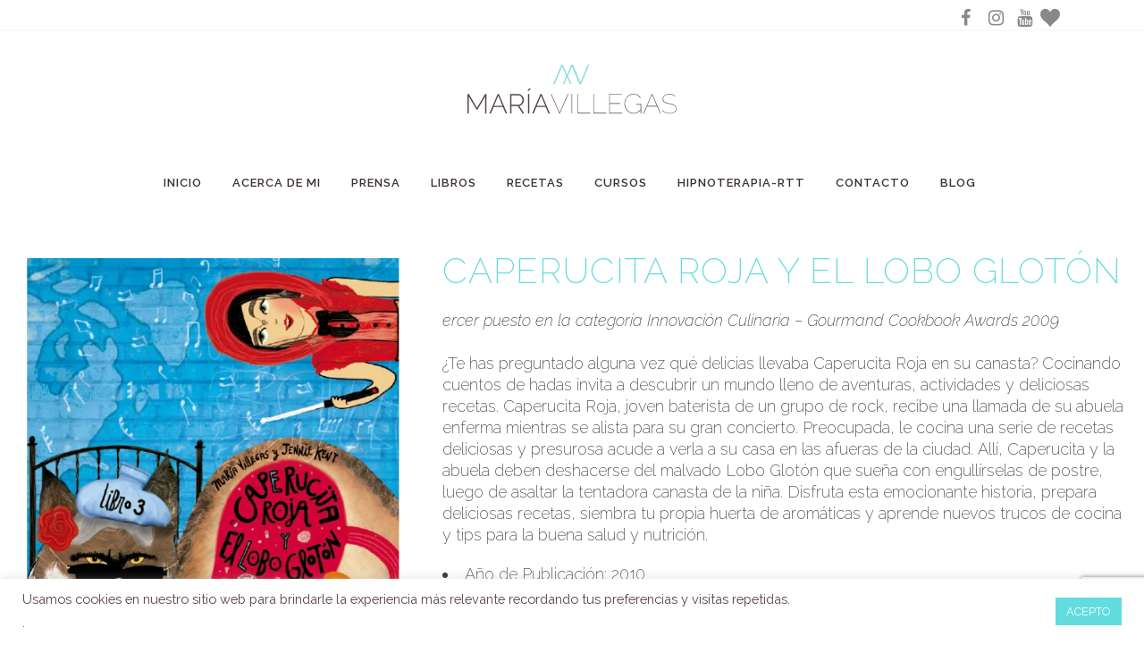

--- FILE ---
content_type: text/html; charset=UTF-8
request_url: https://mariavillegas.com/portfolio_page/caperucita-roja-y-el-lobo-gloton/
body_size: 31262
content:
<!DOCTYPE html>
<html lang="es">
<head>
	<meta charset="UTF-8" />
	
				<meta name="viewport" content="width=device-width,initial-scale=1,user-scalable=no">
		
                            <meta name="description" content="Soy María Villegas, Hipnoterapeuta clínica certificada en RTT, nutricionista especializada en salud intestinal, emprendedora, autora y chef.">
            
                            <meta name="keywords" content="María Villegas, Hipnoterapeuta clínica certificada en RTT, nutricionista especializada en salud intestinal, emprendedora, autora y chef.">
            
	<link rel="profile" href="http://gmpg.org/xfn/11" />
	<link rel="pingback" href="https://mariavillegas.com/xmlrpc.php" />

	<meta name='robots' content='index, follow, max-image-preview:large, max-snippet:-1, max-video-preview:-1' />
<script>window._wca = window._wca || [];</script>

	<!-- This site is optimized with the Yoast SEO plugin v18.0 - https://yoast.com/wordpress/plugins/seo/ -->
	<title>CAPERUCITA ROJA Y EL LOBO GLOTÓN - María Villegas Oficial</title>
	<link rel="canonical" href="https://mariavillegas.com/portfolio_page/caperucita-roja-y-el-lobo-gloton/" />
	<meta property="og:locale" content="es_ES" />
	<meta property="og:type" content="article" />
	<meta property="og:title" content="CAPERUCITA ROJA Y EL LOBO GLOTÓN - María Villegas Oficial" />
	<meta property="og:description" content="Tercer puesto en la categoría Innovación Culinaria - Gourmand Cookbook Awards 2009" />
	<meta property="og:url" content="https://mariavillegas.com/portfolio_page/caperucita-roja-y-el-lobo-gloton/" />
	<meta property="og:site_name" content="María Villegas Oficial" />
	<meta property="article:modified_time" content="2023-09-13T21:26:07+00:00" />
	<meta property="og:image" content="https://mariavillegas.com/wp-content/uploads/2021/04/caperuciata-roja-y-el-lobo-gloton.png" />
	<meta property="og:image:width" content="521" />
	<meta property="og:image:height" content="520" />
	<meta property="og:image:type" content="image/png" />
	<meta name="twitter:card" content="summary_large_image" />
	<meta name="twitter:label1" content="Tiempo de lectura" />
	<meta name="twitter:data1" content="2 minutos" />
	<script type="application/ld+json" class="yoast-schema-graph">{"@context":"https://schema.org","@graph":[{"@type":"WebSite","@id":"https://mariavillegas.com/#website","url":"https://mariavillegas.com/","name":"María Villegas Oficial","description":"Feel good","potentialAction":[{"@type":"SearchAction","target":{"@type":"EntryPoint","urlTemplate":"https://mariavillegas.com/?s={search_term_string}"},"query-input":"required name=search_term_string"}],"inLanguage":"es"},{"@type":"ImageObject","@id":"https://mariavillegas.com/portfolio_page/caperucita-roja-y-el-lobo-gloton/#primaryimage","inLanguage":"es","url":"https://mariavillegas.com/wp-content/uploads/2021/04/caperuciata-roja-y-el-lobo-gloton.png","contentUrl":"https://mariavillegas.com/wp-content/uploads/2021/04/caperuciata-roja-y-el-lobo-gloton.png","width":521,"height":520},{"@type":"WebPage","@id":"https://mariavillegas.com/portfolio_page/caperucita-roja-y-el-lobo-gloton/#webpage","url":"https://mariavillegas.com/portfolio_page/caperucita-roja-y-el-lobo-gloton/","name":"CAPERUCITA ROJA Y EL LOBO GLOTÓN - María Villegas Oficial","isPartOf":{"@id":"https://mariavillegas.com/#website"},"primaryImageOfPage":{"@id":"https://mariavillegas.com/portfolio_page/caperucita-roja-y-el-lobo-gloton/#primaryimage"},"datePublished":"2021-04-14T16:32:42+00:00","dateModified":"2023-09-13T21:26:07+00:00","breadcrumb":{"@id":"https://mariavillegas.com/portfolio_page/caperucita-roja-y-el-lobo-gloton/#breadcrumb"},"inLanguage":"es","potentialAction":[{"@type":"ReadAction","target":["https://mariavillegas.com/portfolio_page/caperucita-roja-y-el-lobo-gloton/"]}]},{"@type":"BreadcrumbList","@id":"https://mariavillegas.com/portfolio_page/caperucita-roja-y-el-lobo-gloton/#breadcrumb","itemListElement":[{"@type":"ListItem","position":1,"name":"Portada","item":"https://mariavillegas.com/"},{"@type":"ListItem","position":2,"name":"Portfolio","item":"https://mariavillegas.com/portfolio_page/"},{"@type":"ListItem","position":3,"name":"CAPERUCITA ROJA Y EL LOBO GLOTÓN"}]}]}</script>
	<!-- / Yoast SEO plugin. -->


<script type='application/javascript'>console.log('PixelYourSite Free version 9.4.1');</script>
<link rel='dns-prefetch' href='//stats.wp.com' />
<link rel='dns-prefetch' href='//www.googletagmanager.com' />
<link rel='dns-prefetch' href='//www.google.com' />
<link rel='dns-prefetch' href='//fonts.googleapis.com' />
<link rel="alternate" type="application/rss+xml" title="María Villegas Oficial &raquo; Feed" href="https://mariavillegas.com/feed/" />
<link rel="alternate" type="application/rss+xml" title="María Villegas Oficial &raquo; Feed de los comentarios" href="https://mariavillegas.com/comments/feed/" />
<link rel="alternate" type="application/rss+xml" title="María Villegas Oficial &raquo; Comentario CAPERUCITA ROJA Y EL LOBO GLOTÓN del feed" href="https://mariavillegas.com/portfolio_page/caperucita-roja-y-el-lobo-gloton/feed/" />
<link rel="alternate" title="oEmbed (JSON)" type="application/json+oembed" href="https://mariavillegas.com/wp-json/oembed/1.0/embed?url=https%3A%2F%2Fmariavillegas.com%2Fportfolio_page%2Fcaperucita-roja-y-el-lobo-gloton%2F" />
<link rel="alternate" title="oEmbed (XML)" type="text/xml+oembed" href="https://mariavillegas.com/wp-json/oembed/1.0/embed?url=https%3A%2F%2Fmariavillegas.com%2Fportfolio_page%2Fcaperucita-roja-y-el-lobo-gloton%2F&#038;format=xml" />
		<style type="text/css">
		</style>
		<style id='wp-img-auto-sizes-contain-inline-css' type='text/css'>
img:is([sizes=auto i],[sizes^="auto," i]){contain-intrinsic-size:3000px 1500px}
/*# sourceURL=wp-img-auto-sizes-contain-inline-css */
</style>
<style id='wp-emoji-styles-inline-css' type='text/css'>

	img.wp-smiley, img.emoji {
		display: inline !important;
		border: none !important;
		box-shadow: none !important;
		height: 1em !important;
		width: 1em !important;
		margin: 0 0.07em !important;
		vertical-align: -0.1em !important;
		background: none !important;
		padding: 0 !important;
	}
/*# sourceURL=wp-emoji-styles-inline-css */
</style>
<link rel='stylesheet' id='wp-block-library-css' href='https://mariavillegas.com/wp-includes/css/dist/block-library/style.min.css?ver=6.9' type='text/css' media='all' />
<style id='wp-block-library-inline-css' type='text/css'>
.has-text-align-justify{text-align:justify;}

/*# sourceURL=wp-block-library-inline-css */
</style><style id='global-styles-inline-css' type='text/css'>
:root{--wp--preset--aspect-ratio--square: 1;--wp--preset--aspect-ratio--4-3: 4/3;--wp--preset--aspect-ratio--3-4: 3/4;--wp--preset--aspect-ratio--3-2: 3/2;--wp--preset--aspect-ratio--2-3: 2/3;--wp--preset--aspect-ratio--16-9: 16/9;--wp--preset--aspect-ratio--9-16: 9/16;--wp--preset--color--black: #000000;--wp--preset--color--cyan-bluish-gray: #abb8c3;--wp--preset--color--white: #ffffff;--wp--preset--color--pale-pink: #f78da7;--wp--preset--color--vivid-red: #cf2e2e;--wp--preset--color--luminous-vivid-orange: #ff6900;--wp--preset--color--luminous-vivid-amber: #fcb900;--wp--preset--color--light-green-cyan: #7bdcb5;--wp--preset--color--vivid-green-cyan: #00d084;--wp--preset--color--pale-cyan-blue: #8ed1fc;--wp--preset--color--vivid-cyan-blue: #0693e3;--wp--preset--color--vivid-purple: #9b51e0;--wp--preset--gradient--vivid-cyan-blue-to-vivid-purple: linear-gradient(135deg,rgb(6,147,227) 0%,rgb(155,81,224) 100%);--wp--preset--gradient--light-green-cyan-to-vivid-green-cyan: linear-gradient(135deg,rgb(122,220,180) 0%,rgb(0,208,130) 100%);--wp--preset--gradient--luminous-vivid-amber-to-luminous-vivid-orange: linear-gradient(135deg,rgb(252,185,0) 0%,rgb(255,105,0) 100%);--wp--preset--gradient--luminous-vivid-orange-to-vivid-red: linear-gradient(135deg,rgb(255,105,0) 0%,rgb(207,46,46) 100%);--wp--preset--gradient--very-light-gray-to-cyan-bluish-gray: linear-gradient(135deg,rgb(238,238,238) 0%,rgb(169,184,195) 100%);--wp--preset--gradient--cool-to-warm-spectrum: linear-gradient(135deg,rgb(74,234,220) 0%,rgb(151,120,209) 20%,rgb(207,42,186) 40%,rgb(238,44,130) 60%,rgb(251,105,98) 80%,rgb(254,248,76) 100%);--wp--preset--gradient--blush-light-purple: linear-gradient(135deg,rgb(255,206,236) 0%,rgb(152,150,240) 100%);--wp--preset--gradient--blush-bordeaux: linear-gradient(135deg,rgb(254,205,165) 0%,rgb(254,45,45) 50%,rgb(107,0,62) 100%);--wp--preset--gradient--luminous-dusk: linear-gradient(135deg,rgb(255,203,112) 0%,rgb(199,81,192) 50%,rgb(65,88,208) 100%);--wp--preset--gradient--pale-ocean: linear-gradient(135deg,rgb(255,245,203) 0%,rgb(182,227,212) 50%,rgb(51,167,181) 100%);--wp--preset--gradient--electric-grass: linear-gradient(135deg,rgb(202,248,128) 0%,rgb(113,206,126) 100%);--wp--preset--gradient--midnight: linear-gradient(135deg,rgb(2,3,129) 0%,rgb(40,116,252) 100%);--wp--preset--font-size--small: 13px;--wp--preset--font-size--medium: 20px;--wp--preset--font-size--large: 36px;--wp--preset--font-size--x-large: 42px;--wp--preset--spacing--20: 0.44rem;--wp--preset--spacing--30: 0.67rem;--wp--preset--spacing--40: 1rem;--wp--preset--spacing--50: 1.5rem;--wp--preset--spacing--60: 2.25rem;--wp--preset--spacing--70: 3.38rem;--wp--preset--spacing--80: 5.06rem;--wp--preset--shadow--natural: 6px 6px 9px rgba(0, 0, 0, 0.2);--wp--preset--shadow--deep: 12px 12px 50px rgba(0, 0, 0, 0.4);--wp--preset--shadow--sharp: 6px 6px 0px rgba(0, 0, 0, 0.2);--wp--preset--shadow--outlined: 6px 6px 0px -3px rgb(255, 255, 255), 6px 6px rgb(0, 0, 0);--wp--preset--shadow--crisp: 6px 6px 0px rgb(0, 0, 0);}:where(.is-layout-flex){gap: 0.5em;}:where(.is-layout-grid){gap: 0.5em;}body .is-layout-flex{display: flex;}.is-layout-flex{flex-wrap: wrap;align-items: center;}.is-layout-flex > :is(*, div){margin: 0;}body .is-layout-grid{display: grid;}.is-layout-grid > :is(*, div){margin: 0;}:where(.wp-block-columns.is-layout-flex){gap: 2em;}:where(.wp-block-columns.is-layout-grid){gap: 2em;}:where(.wp-block-post-template.is-layout-flex){gap: 1.25em;}:where(.wp-block-post-template.is-layout-grid){gap: 1.25em;}.has-black-color{color: var(--wp--preset--color--black) !important;}.has-cyan-bluish-gray-color{color: var(--wp--preset--color--cyan-bluish-gray) !important;}.has-white-color{color: var(--wp--preset--color--white) !important;}.has-pale-pink-color{color: var(--wp--preset--color--pale-pink) !important;}.has-vivid-red-color{color: var(--wp--preset--color--vivid-red) !important;}.has-luminous-vivid-orange-color{color: var(--wp--preset--color--luminous-vivid-orange) !important;}.has-luminous-vivid-amber-color{color: var(--wp--preset--color--luminous-vivid-amber) !important;}.has-light-green-cyan-color{color: var(--wp--preset--color--light-green-cyan) !important;}.has-vivid-green-cyan-color{color: var(--wp--preset--color--vivid-green-cyan) !important;}.has-pale-cyan-blue-color{color: var(--wp--preset--color--pale-cyan-blue) !important;}.has-vivid-cyan-blue-color{color: var(--wp--preset--color--vivid-cyan-blue) !important;}.has-vivid-purple-color{color: var(--wp--preset--color--vivid-purple) !important;}.has-black-background-color{background-color: var(--wp--preset--color--black) !important;}.has-cyan-bluish-gray-background-color{background-color: var(--wp--preset--color--cyan-bluish-gray) !important;}.has-white-background-color{background-color: var(--wp--preset--color--white) !important;}.has-pale-pink-background-color{background-color: var(--wp--preset--color--pale-pink) !important;}.has-vivid-red-background-color{background-color: var(--wp--preset--color--vivid-red) !important;}.has-luminous-vivid-orange-background-color{background-color: var(--wp--preset--color--luminous-vivid-orange) !important;}.has-luminous-vivid-amber-background-color{background-color: var(--wp--preset--color--luminous-vivid-amber) !important;}.has-light-green-cyan-background-color{background-color: var(--wp--preset--color--light-green-cyan) !important;}.has-vivid-green-cyan-background-color{background-color: var(--wp--preset--color--vivid-green-cyan) !important;}.has-pale-cyan-blue-background-color{background-color: var(--wp--preset--color--pale-cyan-blue) !important;}.has-vivid-cyan-blue-background-color{background-color: var(--wp--preset--color--vivid-cyan-blue) !important;}.has-vivid-purple-background-color{background-color: var(--wp--preset--color--vivid-purple) !important;}.has-black-border-color{border-color: var(--wp--preset--color--black) !important;}.has-cyan-bluish-gray-border-color{border-color: var(--wp--preset--color--cyan-bluish-gray) !important;}.has-white-border-color{border-color: var(--wp--preset--color--white) !important;}.has-pale-pink-border-color{border-color: var(--wp--preset--color--pale-pink) !important;}.has-vivid-red-border-color{border-color: var(--wp--preset--color--vivid-red) !important;}.has-luminous-vivid-orange-border-color{border-color: var(--wp--preset--color--luminous-vivid-orange) !important;}.has-luminous-vivid-amber-border-color{border-color: var(--wp--preset--color--luminous-vivid-amber) !important;}.has-light-green-cyan-border-color{border-color: var(--wp--preset--color--light-green-cyan) !important;}.has-vivid-green-cyan-border-color{border-color: var(--wp--preset--color--vivid-green-cyan) !important;}.has-pale-cyan-blue-border-color{border-color: var(--wp--preset--color--pale-cyan-blue) !important;}.has-vivid-cyan-blue-border-color{border-color: var(--wp--preset--color--vivid-cyan-blue) !important;}.has-vivid-purple-border-color{border-color: var(--wp--preset--color--vivid-purple) !important;}.has-vivid-cyan-blue-to-vivid-purple-gradient-background{background: var(--wp--preset--gradient--vivid-cyan-blue-to-vivid-purple) !important;}.has-light-green-cyan-to-vivid-green-cyan-gradient-background{background: var(--wp--preset--gradient--light-green-cyan-to-vivid-green-cyan) !important;}.has-luminous-vivid-amber-to-luminous-vivid-orange-gradient-background{background: var(--wp--preset--gradient--luminous-vivid-amber-to-luminous-vivid-orange) !important;}.has-luminous-vivid-orange-to-vivid-red-gradient-background{background: var(--wp--preset--gradient--luminous-vivid-orange-to-vivid-red) !important;}.has-very-light-gray-to-cyan-bluish-gray-gradient-background{background: var(--wp--preset--gradient--very-light-gray-to-cyan-bluish-gray) !important;}.has-cool-to-warm-spectrum-gradient-background{background: var(--wp--preset--gradient--cool-to-warm-spectrum) !important;}.has-blush-light-purple-gradient-background{background: var(--wp--preset--gradient--blush-light-purple) !important;}.has-blush-bordeaux-gradient-background{background: var(--wp--preset--gradient--blush-bordeaux) !important;}.has-luminous-dusk-gradient-background{background: var(--wp--preset--gradient--luminous-dusk) !important;}.has-pale-ocean-gradient-background{background: var(--wp--preset--gradient--pale-ocean) !important;}.has-electric-grass-gradient-background{background: var(--wp--preset--gradient--electric-grass) !important;}.has-midnight-gradient-background{background: var(--wp--preset--gradient--midnight) !important;}.has-small-font-size{font-size: var(--wp--preset--font-size--small) !important;}.has-medium-font-size{font-size: var(--wp--preset--font-size--medium) !important;}.has-large-font-size{font-size: var(--wp--preset--font-size--large) !important;}.has-x-large-font-size{font-size: var(--wp--preset--font-size--x-large) !important;}
/*# sourceURL=global-styles-inline-css */
</style>

<style id='classic-theme-styles-inline-css' type='text/css'>
/*! This file is auto-generated */
.wp-block-button__link{color:#fff;background-color:#32373c;border-radius:9999px;box-shadow:none;text-decoration:none;padding:calc(.667em + 2px) calc(1.333em + 2px);font-size:1.125em}.wp-block-file__button{background:#32373c;color:#fff;text-decoration:none}
/*# sourceURL=/wp-includes/css/classic-themes.min.css */
</style>
<link rel='stylesheet' id='contact-form-7-css' href='https://mariavillegas.com/wp-content/plugins/contact-form-7/includes/css/styles.css?ver=5.5.4' type='text/css' media='all' />
<link rel='stylesheet' id='cookie-law-info-css' href='https://mariavillegas.com/wp-content/plugins/cookie-law-info/public/css/cookie-law-info-public.css?ver=2.0.9' type='text/css' media='all' />
<link rel='stylesheet' id='cookie-law-info-gdpr-css' href='https://mariavillegas.com/wp-content/plugins/cookie-law-info/public/css/cookie-law-info-gdpr.css?ver=2.0.9' type='text/css' media='all' />
<link rel='stylesheet' id='fts-feeds-css' href='https://mariavillegas.com/wp-content/plugins/feed-them-social/feeds/css/styles.css?ver=2.9.7' type='text/css' media='' />
<link rel='stylesheet' id='font-awesome-css' href='https://mariavillegas.com/wp-content/plugins/elementor/assets/lib/font-awesome/css/font-awesome.min.css?ver=4.7.0' type='text/css' media='all' />
<link rel='stylesheet' id='pcp_swiper-css' href='https://mariavillegas.com/wp-content/plugins/post-carousel/public/assets/css/swiper-bundle.min.css?ver=2.4.6' type='text/css' media='all' />
<link rel='stylesheet' id='pcp-style-css' href='https://mariavillegas.com/wp-content/plugins/post-carousel/public/assets/css/style.min.css?ver=2.4.6' type='text/css' media='all' />
<style id='woocommerce-inline-inline-css' type='text/css'>
.woocommerce form .form-row .required { visibility: visible; }
/*# sourceURL=woocommerce-inline-inline-css */
</style>
<link rel='stylesheet' id='mediaelement-css' href='https://mariavillegas.com/wp-includes/js/mediaelement/mediaelementplayer-legacy.min.css?ver=4.2.17' type='text/css' media='all' />
<link rel='stylesheet' id='wp-mediaelement-css' href='https://mariavillegas.com/wp-includes/js/mediaelement/wp-mediaelement.min.css?ver=6.9' type='text/css' media='all' />
<link rel='stylesheet' id='bridge-default-style-css' href='https://mariavillegas.com/wp-content/themes/bridge/style.css?ver=6.9' type='text/css' media='all' />
<link rel='stylesheet' id='bridge-qode-font_awesome-css' href='https://mariavillegas.com/wp-content/themes/bridge/css/font-awesome/css/font-awesome.min.css?ver=6.9' type='text/css' media='all' />
<link rel='stylesheet' id='bridge-qode-font_elegant-css' href='https://mariavillegas.com/wp-content/themes/bridge/css/elegant-icons/style.min.css?ver=6.9' type='text/css' media='all' />
<link rel='stylesheet' id='bridge-qode-linea_icons-css' href='https://mariavillegas.com/wp-content/themes/bridge/css/linea-icons/style.css?ver=6.9' type='text/css' media='all' />
<link rel='stylesheet' id='bridge-qode-dripicons-css' href='https://mariavillegas.com/wp-content/themes/bridge/css/dripicons/dripicons.css?ver=6.9' type='text/css' media='all' />
<link rel='stylesheet' id='bridge-qode-kiko-css' href='https://mariavillegas.com/wp-content/themes/bridge/css/kiko/kiko-all.css?ver=6.9' type='text/css' media='all' />
<link rel='stylesheet' id='bridge-qode-font_awesome_5-css' href='https://mariavillegas.com/wp-content/themes/bridge/css/font-awesome-5/css/font-awesome-5.min.css?ver=6.9' type='text/css' media='all' />
<link rel='stylesheet' id='bridge-stylesheet-css' href='https://mariavillegas.com/wp-content/themes/bridge/css/stylesheet.min.css?ver=6.9' type='text/css' media='all' />
<style id='bridge-stylesheet-inline-css' type='text/css'>
   .postid-704.disabled_footer_top .footer_top_holder, .postid-704.disabled_footer_bottom .footer_bottom_holder { display: none;}


/*# sourceURL=bridge-stylesheet-inline-css */
</style>
<link rel='stylesheet' id='bridge-woocommerce-css' href='https://mariavillegas.com/wp-content/themes/bridge/css/woocommerce.min.css?ver=6.9' type='text/css' media='all' />
<link rel='stylesheet' id='bridge-woocommerce-responsive-css' href='https://mariavillegas.com/wp-content/themes/bridge/css/woocommerce_responsive.min.css?ver=6.9' type='text/css' media='all' />
<link rel='stylesheet' id='bridge-print-css' href='https://mariavillegas.com/wp-content/themes/bridge/css/print.css?ver=6.9' type='text/css' media='all' />
<link rel='stylesheet' id='bridge-style-dynamic-css' href='https://mariavillegas.com/wp-content/themes/bridge/css/style_dynamic.css?ver=1638317186' type='text/css' media='all' />
<link rel='stylesheet' id='bridge-responsive-css' href='https://mariavillegas.com/wp-content/themes/bridge/css/responsive.min.css?ver=6.9' type='text/css' media='all' />
<link rel='stylesheet' id='bridge-style-dynamic-responsive-css' href='https://mariavillegas.com/wp-content/themes/bridge/css/style_dynamic_responsive.css?ver=1638317186' type='text/css' media='all' />
<style id='bridge-style-dynamic-responsive-inline-css' type='text/css'>
/*misma altura portafolio items*/
.portfolio_description {
    height: 94px;
}
/*FORMS*/
#aaresponsive-form{
	/*margin: auto;*/      
}
.aaform-row{
	width:100%

}
.aacolumn-half, .column-full{
	float: left;
	position: relative;
	padding: 0.25rem;

	overflow: hidden;
	-webkit-box-sizing: border-box;
        -moz-box-sizing: border-box;
        box-sizing: border-box
}
.aacolumn-half{
	padding-right: 30px;
}
input[type="checkbox"] {
    width: 13px !important ;
    -webkit-appearance: checkbox !important;
        margin-left: -8px;
    margin-right: 10px;
}

/**---------------- Media query ----------------**/
@media only screen and (min-width: 768px) { 
	.aacolumn-half{
		width: 50%;
	}
}

	.elementor-field-type-checkbox .elementor-field-subgroup .elementor-field-option input {
    display: inline-block !important;
}
p.aalabel {
    font-size: 21px;
	font-weight:lighter
    margin-top: -9px;
}

u {
    text-decoration-line: revert;
}

input.wpcf7-form-control.wpcf7-text.wpcf7-validates-as-required {
    PADDING: 10PX;
    PADDING-LEFT: 18PX;
	  border: none;
	width: 100%;
}
.elementor-625 .elementor-element.elementor-element-b922858 .wpcf7 input.wpcf7-submit, .elementor-615 .elementor-element.elementor-element-99b0d27 .wpcf7 input.wpcf7-submit, .elementor-3832 .elementor-element.elementor-element-807fab9 .wpcf7 input.wpcf7-submit, .elementor-619 .elementor-element.elementor-element-87bd012 .wpcf7 input.wpcf7-submit, .elementor-1187 .elementor-element.elementor-element-75186ca .wpcf7 input.wpcf7-submit {
display: block;
margin: 0 auto;
}
.wpcf7-response-output {
    padding: 9px !important;
    border-radius: 40px;
}

 textarea#preg {
    height: 150px;
    width: 96.5%;
    border: none;
    margin-left: 3px;
}
input.wpcf7-form-control.wpcf7-submit {
    border: none;
}
.product_meta {
    display: none;
}
.q_accordion_holder.toggle.boxed.woocommerce-accordion.accordion.ui-accordion.ui-accordion-icons.ui-widget.ui-helper-reset {
    display: none;
}
.woocommerce .woocommerce-message a.button {
    display: none;
}
label.checkbox.woocommerce-form__label.woocommerce-form__label-for-checkbox.checkbox {
    display: none;
}
button#place_order {
    margin-top: 35px;
}
p.stock.in-stock {
    display: none;
}
.q_social_icon_holder .simple_social {
    font-weight: 100;
    padding: 10px;
}
img.image.wp-image-2501.attachment-full.size-full {
    padding-top: 5px;
}
img.wp-image-2681 {
    padding: 6px;
    padding-left: 26px;
}


/*# sourceURL=bridge-style-dynamic-responsive-inline-css */
</style>
<link rel='stylesheet' id='bridge-style-handle-google-fonts-css' href='https://fonts.googleapis.com/css?family=Raleway%3A100%2C200%2C300%2C400%2C500%2C600%2C700%2C800%2C900%2C100italic%2C300italic%2C400italic%2C700italic%7CRaleway%3A100%2C200%2C300%2C400%2C500%2C600%2C700%2C800%2C900%2C100italic%2C300italic%2C400italic%2C700italic&#038;subset=latin%2Clatin-ext&#038;ver=1.0.0' type='text/css' media='all' />
<link rel='stylesheet' id='bridge-core-dashboard-style-css' href='https://mariavillegas.com/wp-content/plugins/bridge-core/modules/core-dashboard/assets/css/core-dashboard.min.css?ver=6.9' type='text/css' media='all' />
<link rel='stylesheet' id='cherry-handler-css-css' href='https://mariavillegas.com/wp-content/plugins/jetwidgets-for-elementor/cherry-framework/modules/cherry-handler/assets/css/cherry-handler-styles.min.css?ver=1.5.11' type='text/css' media='all' />
<link rel='stylesheet' id='jet-widgets-css' href='https://mariavillegas.com/wp-content/plugins/jetwidgets-for-elementor/assets/css/jet-widgets.css?ver=1.0.12' type='text/css' media='all' />
<link rel='stylesheet' id='jet-widgets-skin-css' href='https://mariavillegas.com/wp-content/plugins/jetwidgets-for-elementor/assets/css/jet-widgets-skin.css?ver=1.0.12' type='text/css' media='all' />
<link rel='stylesheet' id='jet-juxtapose-css-css' href='https://mariavillegas.com/wp-content/plugins/jetwidgets-for-elementor/assets/css/lib/juxtapose/juxtapose.css?ver=1.3.0' type='text/css' media='all' />
<link rel='stylesheet' id='wp_mailjet_subscribe_widget-widget-front-styles-css' href='https://mariavillegas.com/wp-content/plugins/mailjet-for-wordpress/src/widget/css/front-widget.css?ver=5.2.12' type='text/css' media='all' />
<link rel='stylesheet' id='elementor-icons-css' href='https://mariavillegas.com/wp-content/plugins/elementor/assets/lib/eicons/css/elementor-icons.min.css?ver=5.14.0' type='text/css' media='all' />
<link rel='stylesheet' id='elementor-frontend-css' href='https://mariavillegas.com/wp-content/uploads/elementor/css/custom-frontend.min.css?ver=1643296874' type='text/css' media='all' />
<link rel='stylesheet' id='elementor-post-1-css' href='https://mariavillegas.com/wp-content/uploads/elementor/css/post-1.css?ver=1643296856' type='text/css' media='all' />
<link rel='stylesheet' id='elementor-pro-css' href='https://mariavillegas.com/wp-content/uploads/elementor/css/custom-pro-frontend.min.css?ver=1691508330' type='text/css' media='all' />
<link rel='stylesheet' id='elementor-global-css' href='https://mariavillegas.com/wp-content/uploads/elementor/css/global.css?ver=1643296875' type='text/css' media='all' />
<link rel='stylesheet' id='elementor-post-704-css' href='https://mariavillegas.com/wp-content/uploads/elementor/css/post-704.css?ver=1694640410' type='text/css' media='all' />
<link rel='stylesheet' id='google-fonts-1-css' href='https://fonts.googleapis.com/css?family=Raleway%3A100%2C100italic%2C200%2C200italic%2C300%2C300italic%2C400%2C400italic%2C500%2C500italic%2C600%2C600italic%2C700%2C700italic%2C800%2C800italic%2C900%2C900italic&#038;display=auto&#038;ver=6.9' type='text/css' media='all' />
<link rel='stylesheet' id='jetpack_css-css' href='https://mariavillegas.com/wp-content/plugins/jetpack/css/jetpack.css?ver=10.5.3' type='text/css' media='all' />
<script type="text/javascript" src="https://mariavillegas.com/wp-includes/js/jquery/jquery.min.js?ver=3.7.1" id="jquery-core-js"></script>
<script type="text/javascript" src="https://mariavillegas.com/wp-includes/js/jquery/jquery-migrate.min.js?ver=3.4.1" id="jquery-migrate-js"></script>
<script type="text/javascript" id="fts_clear_cache_script-js-extra">
/* <![CDATA[ */
var ftsAjax = {"ajaxurl":"https://mariavillegas.com/wp-admin/admin-ajax.php"};
var ftsAjax = {"ajaxurl":"https://mariavillegas.com/wp-admin/admin-ajax.php"};
//# sourceURL=fts_clear_cache_script-js-extra
/* ]]> */
</script>
<script type="text/javascript" src="https://mariavillegas.com/wp-content/plugins/feed-them-social/admin/js/admin.js?ver=2.9.7" id="fts_clear_cache_script-js"></script>
<script type="text/javascript" id="cookie-law-info-js-extra">
/* <![CDATA[ */
var Cli_Data = {"nn_cookie_ids":[],"cookielist":[],"non_necessary_cookies":[],"ccpaEnabled":"1","ccpaRegionBased":"","ccpaBarEnabled":"1","strictlyEnabled":["necessary","obligatoire"],"ccpaType":"ccpa_gdpr","js_blocking":"1","custom_integration":"","triggerDomRefresh":"","secure_cookies":""};
var cli_cookiebar_settings = {"animate_speed_hide":"500","animate_speed_show":"500","background":"#FFF","border":"#b1a6a6c2","border_on":"","button_1_button_colour":"#63dcdf","button_1_button_hover":"#4fb0b2","button_1_link_colour":"#ffffff","button_1_as_button":"1","button_1_new_win":"","button_2_button_colour":"#333","button_2_button_hover":"#292929","button_2_link_colour":"#584446","button_2_as_button":"","button_2_hidebar":"","button_3_button_colour":"#fb637e","button_3_button_hover":"#c94f65","button_3_link_colour":"#fff","button_3_as_button":"1","button_3_new_win":"","button_4_button_colour":"#000","button_4_button_hover":"#000000","button_4_link_colour":"#584446","button_4_as_button":"","button_7_button_colour":"#95e3df","button_7_button_hover":"#77b6b2","button_7_link_colour":"#ffffff","button_7_as_button":"1","button_7_new_win":"","font_family":"inherit","header_fix":"","notify_animate_hide":"1","notify_animate_show":"","notify_div_id":"#cookie-law-info-bar","notify_position_horizontal":"right","notify_position_vertical":"bottom","scroll_close":"","scroll_close_reload":"","accept_close_reload":"","reject_close_reload":"","showagain_tab":"","showagain_background":"#fff","showagain_border":"#000","showagain_div_id":"#cookie-law-info-again","showagain_x_position":"100px","text":"#584446","show_once_yn":"","show_once":"10000","logging_on":"","as_popup":"","popup_overlay":"1","bar_heading_text":"","cookie_bar_as":"banner","popup_showagain_position":"bottom-right","widget_position":"left"};
var log_object = {"ajax_url":"https://mariavillegas.com/wp-admin/admin-ajax.php"};
//# sourceURL=cookie-law-info-js-extra
/* ]]> */
</script>
<script type="text/javascript" src="https://mariavillegas.com/wp-content/plugins/cookie-law-info/public/js/cookie-law-info-public.js?ver=2.0.9" id="cookie-law-info-js"></script>
<script type="text/javascript" id="cookie-law-info-ccpa-js-extra">
/* <![CDATA[ */
var ccpa_data = {"opt_out_prompt":"\u00bfRealmente quieres rechazar?","opt_out_confirm":"Confirmar","opt_out_cancel":"Cancelar"};
//# sourceURL=cookie-law-info-ccpa-js-extra
/* ]]> */
</script>
<script type="text/javascript" src="https://mariavillegas.com/wp-content/plugins/cookie-law-info/admin/modules/ccpa/assets/js/cookie-law-info-ccpa.js?ver=2.0.9" id="cookie-law-info-ccpa-js"></script>
<script type="text/javascript" src="https://mariavillegas.com/wp-content/plugins/feed-them-social/feeds/js/powered-by.js?ver=2.9.7" id="fts_powered_by_js-js"></script>
<script type="text/javascript" id="fts-global-js-extra">
/* <![CDATA[ */
var fts_twitter_ajax = {"ajax_url":"https://mariavillegas.com/wp-admin/admin-ajax.php"};
var fts_twitter_ajax = {"ajax_url":"https://mariavillegas.com/wp-admin/admin-ajax.php"};
//# sourceURL=fts-global-js-extra
/* ]]> */
</script>
<script type="text/javascript" src="https://mariavillegas.com/wp-content/plugins/feed-them-social/feeds/js/fts-global.js?ver=2.9.7" id="fts-global-js"></script>
<script defer type="text/javascript" src="https://stats.wp.com/s-202603.js" id="woocommerce-analytics-js"></script>
<script type="text/javascript" id="wp_mailjet_subscribe_widget-front-script-js-extra">
/* <![CDATA[ */
var mjWidget = {"ajax_url":"https://mariavillegas.com/wp-admin/admin-ajax.php"};
//# sourceURL=wp_mailjet_subscribe_widget-front-script-js-extra
/* ]]> */
</script>
<script type="text/javascript" src="https://mariavillegas.com/wp-content/plugins/mailjet-for-wordpress/src/widget/js/front-widget.js?ver=6.9" id="wp_mailjet_subscribe_widget-front-script-js"></script>
<script type="text/javascript" src="https://mariavillegas.com/wp-content/plugins/pixelyoursite/dist/scripts/jquery.bind-first-0.2.3.min.js?ver=6.9" id="jquery-bind-first-js"></script>
<script type="text/javascript" src="https://mariavillegas.com/wp-content/plugins/pixelyoursite/dist/scripts/js.cookie-2.1.3.min.js?ver=2.1.3" id="js-cookie-pys-js"></script>
<script type="text/javascript" id="pys-js-extra">
/* <![CDATA[ */
var pysOptions = {"staticEvents":{"facebook":{"init_event":[{"delay":0,"type":"static","name":"PageView","pixelIds":["805335844620679"],"eventID":"6d4e6137-1744-4bc3-b326-b96c25588451","params":{"page_title":"CAPERUCITA ROJA Y EL LOBO GLOT\u00d3N","post_type":"portfolio_page","post_id":704,"plugin":"PixelYourSite","user_role":"guest","event_url":"mariavillegas.com/portfolio_page/caperucita-roja-y-el-lobo-gloton/"},"e_id":"init_event","ids":[],"hasTimeWindow":false,"timeWindow":0,"woo_order":"","edd_order":""}]}},"dynamicEvents":[],"triggerEvents":[],"triggerEventTypes":[],"facebook":{"pixelIds":["805335844620679"],"advancedMatching":[],"removeMetadata":false,"contentParams":{"post_type":"portfolio_page","post_id":704,"content_name":"CAPERUCITA ROJA Y EL LOBO GLOT\u00d3N","tags":"","categories":"Ni\u00f1os"},"commentEventEnabled":true,"wooVariableAsSimple":false,"downloadEnabled":true,"formEventEnabled":true,"serverApiEnabled":false,"wooCRSendFromServer":false,"send_external_id":null},"debug":"","siteUrl":"https://mariavillegas.com","ajaxUrl":"https://mariavillegas.com/wp-admin/admin-ajax.php","ajax_event":"28aae2d168","enable_remove_download_url_param":"1","cookie_duration":"7","last_visit_duration":"60","enable_success_send_form":"","ajaxForServerEvent":"1","gdpr":{"ajax_enabled":true,"all_disabled_by_api":true,"facebook_disabled_by_api":false,"analytics_disabled_by_api":false,"google_ads_disabled_by_api":false,"pinterest_disabled_by_api":false,"bing_disabled_by_api":false,"externalID_disabled_by_api":false,"facebook_prior_consent_enabled":true,"analytics_prior_consent_enabled":true,"google_ads_prior_consent_enabled":null,"pinterest_prior_consent_enabled":true,"bing_prior_consent_enabled":true,"cookiebot_integration_enabled":false,"cookiebot_facebook_consent_category":"marketing","cookiebot_analytics_consent_category":"statistics","cookiebot_tiktok_consent_category":"marketing","cookiebot_google_ads_consent_category":null,"cookiebot_pinterest_consent_category":"marketing","cookiebot_bing_consent_category":"marketing","consent_magic_integration_enabled":false,"real_cookie_banner_integration_enabled":false,"cookie_notice_integration_enabled":false,"cookie_law_info_integration_enabled":true},"cookie":{"disabled_all_cookie":false,"disabled_advanced_form_data_cookie":false,"disabled_landing_page_cookie":false,"disabled_first_visit_cookie":false,"disabled_trafficsource_cookie":false,"disabled_utmTerms_cookie":false,"disabled_utmId_cookie":false},"woo":{"enabled":true,"enabled_save_data_to_orders":true,"addToCartOnButtonEnabled":true,"addToCartOnButtonValueEnabled":true,"addToCartOnButtonValueOption":"price","singleProductId":null,"removeFromCartSelector":"form.woocommerce-cart-form .remove","addToCartCatchMethod":"add_cart_hook","is_order_received_page":false,"containOrderId":false},"edd":{"enabled":false}};
//# sourceURL=pys-js-extra
/* ]]> */
</script>
<script type="text/javascript" src="https://mariavillegas.com/wp-content/plugins/pixelyoursite/dist/scripts/public.js?ver=9.4.1" id="pys-js"></script>

<!-- Fragmento de código de Google Analytics añadido por Site Kit -->
<script type="text/javascript" src="https://www.googletagmanager.com/gtag/js?id=UA-199353444-1" id="google_gtagjs-js" async></script>
<script type="text/javascript" id="google_gtagjs-js-after">
/* <![CDATA[ */
window.dataLayer = window.dataLayer || [];function gtag(){dataLayer.push(arguments);}
gtag('set', 'linker', {"domains":["mariavillegas.com"]} );
gtag("js", new Date());
gtag("set", "developer_id.dZTNiMT", true);
gtag("config", "UA-199353444-1", {"anonymize_ip":true});
//# sourceURL=google_gtagjs-js-after
/* ]]> */
</script>

<!-- Final del fragmento de código de Google Analytics añadido por Site Kit -->
<link rel="https://api.w.org/" href="https://mariavillegas.com/wp-json/" /><link rel="EditURI" type="application/rsd+xml" title="RSD" href="https://mariavillegas.com/xmlrpc.php?rsd" />
<meta name="generator" content="WordPress 6.9" />
<meta name="generator" content="WooCommerce 6.1.2" />
<link rel='shortlink' href='https://mariavillegas.com/?p=704' />
<meta name="generator" content="Site Kit by Google 1.49.1" /><!-- Global site tag (gtag.js) - Google Analytics -->
<script async src="https://www.googletagmanager.com/gtag/js?id=G-701NGDLXLP"></script>
<script>
  window.dataLayer = window.dataLayer || [];
  function gtag(){dataLayer.push(arguments);}
  gtag('js', new Date());

  gtag('config', 'G-701NGDLXLP');
</script>
<meta name="facebook-domain-verification" content="5y9ddor0e09jj11r0fmx7peg4ydueb" /><style type='text/css'>img#wpstats{display:none}</style>
		<noscript><style>.woocommerce-product-gallery{ opacity: 1 !important; }</style></noscript>
	<style type="text/css">.recentcomments a{display:inline !important;padding:0 !important;margin:0 !important;}</style><link rel="icon" href="https://mariavillegas.com/wp-content/uploads/2021/03/favicon-1.ico" sizes="32x32" />
<link rel="icon" href="https://mariavillegas.com/wp-content/uploads/2021/03/favicon-1.ico" sizes="192x192" />
<link rel="apple-touch-icon" href="https://mariavillegas.com/wp-content/uploads/2021/03/favicon-1.ico" />
<meta name="msapplication-TileImage" content="https://mariavillegas.com/wp-content/uploads/2021/03/favicon-1.ico" />
		<style type="text/css" id="wp-custom-css">
			.testimonial_content_inner {
    background: transparent !important;
}

/*/Footer/*/
img.image.wp-image-396.attachment-thumbnail.size-thumbnail {
    width: 20%;
}		</style>
		<link rel='stylesheet' id='cookie-law-info-table-css' href='https://mariavillegas.com/wp-content/plugins/cookie-law-info/public/css/cookie-law-info-table.css?ver=2.0.9' type='text/css' media='all' />
<link rel='stylesheet' id='e-animations-css' href='https://mariavillegas.com/wp-content/plugins/elementor/assets/lib/animations/animations.min.css?ver=3.5.4' type='text/css' media='all' />
</head>

<body class="wp-singular portfolio_page-template-default single single-portfolio_page postid-704 wp-custom-logo wp-theme-bridge theme-bridge bridge-core-2.7.1 woocommerce-no-js  transparent_content columns-3 qode-theme-ver-25.6 qode-theme-bridge qode_header_in_grid elementor-default elementor-template-full-width elementor-kit-1 elementor-page elementor-page-704" itemscope itemtype="http://schema.org/WebPage">




<div class="wrapper">
	<div class="wrapper_inner">

    
		<!-- Google Analytics start -->
					<script>
				var _gaq = _gaq || [];
				_gaq.push(['_setAccount', 'G-701NGDLXLP']);
				_gaq.push(['_trackPageview']);

				(function() {
					var ga = document.createElement('script'); ga.type = 'text/javascript'; ga.async = true;
					ga.src = ('https:' == document.location.protocol ? 'https://ssl' : 'http://www') + '.google-analytics.com/ga.js';
					var s = document.getElementsByTagName('script')[0]; s.parentNode.insertBefore(ga, s);
				})();
			</script>
				<!-- Google Analytics end -->

		
	<header class=" has_top centered_logo scroll_header_top_area  regular page_header">
    <div class="header_inner clearfix">
                <div class="header_top_bottom_holder">
            	<div class="header_top clearfix" style='' >
				<div class="container">
			<div class="container_inner clearfix">
														<div class="left">
						<div class="inner">
													</div>
					</div>
					<div class="right">
						<div class="inner">
							<span class='q_social_icon_holder normal_social' data-color=#888888 data-hover-color=#F15873><a itemprop='url' href='https://www.facebook.com/maria.villegas.50364592' target='_blank'><i class="qode_icon_font_awesome fa fa-facebook  simple_social" style="color: #888888;margin: 11 7 7 7;font-size: 20px;" ></i></a></span><span class='q_social_icon_holder normal_social' data-color=#888888 data-hover-color=#F15873><a itemprop='url' href='https://www.instagram.com/mariavillegasoficial/' target='_blank'><i class="qode_icon_font_awesome fa fa-instagram  simple_social" style="color: #888888;margin: 11 7 7 7;font-size: 20px;" ></i></a></span><span class='q_social_icon_holder normal_social' data-color=#888888 data-hover-color=#F15873><a itemprop='url' href='https://www.youtube.com/channel/UCgAYalfSDDCpv1dvb4y2iyQ' target='_blank'><i class="qode_icon_font_awesome fa fa-youtube  simple_social" style="color: #888888;margin: 11 7 7 7;font-size: 20px;" ></i></a></span><div class="header-widget widget_media_image header-right-widget"><a href="https://mariavillegas.com/blog/"><img width="30" height="30" src="https://mariavillegas.com/wp-content/uploads/2021/07/Heart.svg" class="image wp-image-2501  attachment-full size-full" alt="" style="max-width: 100%; height: auto;" decoding="async" /></a></div>						</div>
					</div>
													</div>
		</div>
		</div>

            <div class="header_bottom clearfix" style='' >
                                <div class="container">
                    <div class="container_inner clearfix">
                                                    
                            <div class="header_inner_left">
                                									<div class="mobile_menu_button">
		<span>
			<i class="qode_icon_font_awesome fa fa-bars " ></i>		</span>
	</div>
                                <div class="logo_wrapper" >
	<div class="q_logo">
		<a itemprop="url" href="https://mariavillegas.com/" >
             <img itemprop="image" class="normal" src="https://mariavillegas.com/wp-content/uploads/2021/03/mariavillegas-logo.svg" alt="Logo"> 			 <img itemprop="image" class="light" src="https://mariavillegas.com/wp-content/themes/bridge/img/logo_white.png" alt="Logo"/> 			 <img itemprop="image" class="dark" src="https://mariavillegas.com/wp-content/uploads/2021/03/mariavillegas-logo.svg" alt="Logo"/> 			 <img itemprop="image" class="sticky" src="https://mariavillegas.com/wp-content/uploads/2021/03/mariavillegas-logo.svg" alt="Logo"/> 			 <img itemprop="image" class="mobile" src="https://mariavillegas.com/wp-content/uploads/2021/03/mariavillegas-logo.svg" alt="Logo"/> 					</a>
	</div>
	</div>                                                            </div>
                                
                                
                                <nav class="main_menu drop_down center">
                                    <ul id="menu-principal" class=""><li id="nav-menu-item-72" class="menu-item menu-item-type-post_type menu-item-object-page menu-item-home  narrow"><a href="https://mariavillegas.com/" class=""><i class="menu_icon blank fa"></i><span>Inicio</span><span class="plus"></span></a></li>
<li id="nav-menu-item-251" class="menu-item menu-item-type-post_type menu-item-object-page  narrow"><a href="https://mariavillegas.com/acerca-de-mi/" class=""><i class="menu_icon blank fa"></i><span>Acerca de mi</span><span class="plus"></span></a></li>
<li id="nav-menu-item-1558" class="menu-item menu-item-type-post_type menu-item-object-page  narrow"><a href="https://mariavillegas.com/prensa/" class=""><i class="menu_icon blank fa"></i><span>Prensa</span><span class="plus"></span></a></li>
<li id="nav-menu-item-77" class="menu-item menu-item-type-post_type menu-item-object-page  narrow"><a href="https://mariavillegas.com/libros/" class=""><i class="menu_icon blank fa"></i><span>Libros</span><span class="plus"></span></a></li>
<li id="nav-menu-item-78" class="menu-item menu-item-type-post_type menu-item-object-page  narrow"><a href="https://mariavillegas.com/recetas/" class=""><i class="menu_icon blank fa"></i><span>Recetas</span><span class="plus"></span></a></li>
<li id="nav-menu-item-903" class="menu-item menu-item-type-custom menu-item-object-custom  narrow"><a href="https://cursos.mariavillegas.com/" class=""><i class="menu_icon blank fa"></i><span>Cursos</span><span class="plus"></span></a></li>
<li id="nav-menu-item-1679" class="menu-item menu-item-type-post_type menu-item-object-page  narrow"><a href="https://mariavillegas.com/hipnoterapia/" class=""><i class="menu_icon blank fa"></i><span>Hipnoterapia-RTT</span><span class="plus"></span></a></li>
<li id="nav-menu-item-74" class="menu-item menu-item-type-post_type menu-item-object-page  narrow"><a href="https://mariavillegas.com/contacto/" class=""><i class="menu_icon blank fa"></i><span>Contacto</span><span class="plus"></span></a></li>
<li id="nav-menu-item-1582" class="menu-item menu-item-type-post_type menu-item-object-page  narrow"><a href="https://mariavillegas.com/blog/" class=""><i class="menu_icon blank fa"></i><span>Blog</span><span class="plus"></span></a></li>
</ul>                                </nav>
                                                                    <div class="header_inner_right">
                                        <div class="side_menu_button_wrapper right">
                                                                                                                                    <div class="side_menu_button">
                                                                                                                                                
                                            </div>
                                        </div>
                                    </div>
                                							    <nav class="mobile_menu">
	<ul id="menu-principal-1" class=""><li id="mobile-menu-item-72" class="menu-item menu-item-type-post_type menu-item-object-page menu-item-home "><a href="https://mariavillegas.com/" class=""><span>Inicio</span></a><span class="mobile_arrow"><i class="fa fa-angle-right"></i><i class="fa fa-angle-down"></i></span></li>
<li id="mobile-menu-item-251" class="menu-item menu-item-type-post_type menu-item-object-page "><a href="https://mariavillegas.com/acerca-de-mi/" class=""><span>Acerca de mi</span></a><span class="mobile_arrow"><i class="fa fa-angle-right"></i><i class="fa fa-angle-down"></i></span></li>
<li id="mobile-menu-item-1558" class="menu-item menu-item-type-post_type menu-item-object-page "><a href="https://mariavillegas.com/prensa/" class=""><span>Prensa</span></a><span class="mobile_arrow"><i class="fa fa-angle-right"></i><i class="fa fa-angle-down"></i></span></li>
<li id="mobile-menu-item-77" class="menu-item menu-item-type-post_type menu-item-object-page "><a href="https://mariavillegas.com/libros/" class=""><span>Libros</span></a><span class="mobile_arrow"><i class="fa fa-angle-right"></i><i class="fa fa-angle-down"></i></span></li>
<li id="mobile-menu-item-78" class="menu-item menu-item-type-post_type menu-item-object-page "><a href="https://mariavillegas.com/recetas/" class=""><span>Recetas</span></a><span class="mobile_arrow"><i class="fa fa-angle-right"></i><i class="fa fa-angle-down"></i></span></li>
<li id="mobile-menu-item-903" class="menu-item menu-item-type-custom menu-item-object-custom "><a href="https://cursos.mariavillegas.com/" class=""><span>Cursos</span></a><span class="mobile_arrow"><i class="fa fa-angle-right"></i><i class="fa fa-angle-down"></i></span></li>
<li id="mobile-menu-item-1679" class="menu-item menu-item-type-post_type menu-item-object-page "><a href="https://mariavillegas.com/hipnoterapia/" class=""><span>Hipnoterapia-RTT</span></a><span class="mobile_arrow"><i class="fa fa-angle-right"></i><i class="fa fa-angle-down"></i></span></li>
<li id="mobile-menu-item-74" class="menu-item menu-item-type-post_type menu-item-object-page "><a href="https://mariavillegas.com/contacto/" class=""><span>Contacto</span></a><span class="mobile_arrow"><i class="fa fa-angle-right"></i><i class="fa fa-angle-down"></i></span></li>
<li id="mobile-menu-item-1582" class="menu-item menu-item-type-post_type menu-item-object-page "><a href="https://mariavillegas.com/blog/" class=""><span>Blog</span></a><span class="mobile_arrow"><i class="fa fa-angle-right"></i><i class="fa fa-angle-down"></i></span></li>
</ul></nav>                                                                                        </div>
                    </div>
                                    </div>
            </div>
        </div>
</header>	
	
    
    	
    
    <div class="content content_top_margin_none">
        <div class="content_inner  ">
    		<div data-elementor-type="wp-post" data-elementor-id="704" class="elementor elementor-704" data-elementor-settings="[]">
							<div class="elementor-section-wrap">
							<section class="elementor-section elementor-top-section elementor-element elementor-element-3db022ac elementor-section-boxed elementor-section-height-default elementor-section-height-default parallax_section_no qode_elementor_container_no" data-id="3db022ac" data-element_type="section">
						<div class="elementor-container elementor-column-gap-wide">
								</div>
		</section>
				<section class="elementor-section elementor-top-section elementor-element elementor-element-70da1149 elementor-section-boxed elementor-section-height-default elementor-section-height-default parallax_section_no qode_elementor_container_no" data-id="70da1149" data-element_type="section">
						<div class="elementor-container elementor-column-gap-default">
					<div class="elementor-column elementor-col-50 elementor-top-column elementor-element elementor-element-366b38f5" data-id="366b38f5" data-element_type="column" data-settings="{&quot;background_background&quot;:&quot;classic&quot;}">
			<div class="elementor-widget-wrap elementor-element-populated">
								<div class="elementor-element elementor-element-717bf47 elementor-widget elementor-widget-image" data-id="717bf47" data-element_type="widget" data-widget_type="image.default">
				<div class="elementor-widget-container">
															<img fetchpriority="high" decoding="async" width="521" height="662" src="https://mariavillegas.com/wp-content/uploads/2021/04/caperucita-roja-y-el-lobo-gloton-completo.png" class="attachment-large size-large" alt="" srcset="https://mariavillegas.com/wp-content/uploads/2021/04/caperucita-roja-y-el-lobo-gloton-completo.png 521w, https://mariavillegas.com/wp-content/uploads/2021/04/caperucita-roja-y-el-lobo-gloton-completo-236x300.png 236w" sizes="(max-width: 521px) 100vw, 521px" />															</div>
				</div>
					</div>
		</div>
				<div class="elementor-column elementor-col-50 elementor-top-column elementor-element elementor-element-1bbad7a4" data-id="1bbad7a4" data-element_type="column">
			<div class="elementor-widget-wrap elementor-element-populated">
								<div class="elementor-element elementor-element-73061d50 elementor-widget elementor-widget-heading" data-id="73061d50" data-element_type="widget" data-widget_type="heading.default">
				<div class="elementor-widget-container">
			<h2 class="elementor-heading-title elementor-size-default">CAPERUCITA ROJA Y EL LOBO GLOTÓN</h2>		</div>
				</div>
				<div class="elementor-element elementor-element-538e4a55 elementor-widget elementor-widget-text-editor" data-id="538e4a55" data-element_type="widget" data-widget_type="text-editor.default">
				<div class="elementor-widget-container">
							<p><em>ercer puesto en la categoría Innovación Culinaria – Gourmand Cookbook Awards 2009</em></p><p> </p><p>¿Te has preguntado alguna vez qué delicias llevaba Caperucita Roja en su canasta? Cocinando cuentos de hadas invita a descubrir un mundo lleno de aventuras, actividades y deliciosas recetas. Caperucita Roja, joven baterista de un grupo de rock, recibe una llamada de su abuela enferma mientras se alista para su gran concierto. Preocupada, le cocina una serie de recetas deliciosas y presurosa acude a verla a su casa en las afueras de la ciudad. Allí, Caperucita y la abuela deben deshacerse del malvado Lobo Glotón que sueña con engullírselas de postre, luego de asaltar la tentadora canasta de la niña. Disfruta esta emocionante historia, prepara deliciosas recetas, siembra tu propia huerta de aromáticas y aprende nuevos trucos de cocina y tips para la buena salud y nutrición.</p>						</div>
				</div>
				<div class="elementor-element elementor-element-609d651a elementor-widget elementor-widget-text-editor" data-id="609d651a" data-element_type="widget" data-widget_type="text-editor.default">
				<div class="elementor-widget-container">
							<ul><li>Año de Publicación: 2010</li><li>36 páginas</li><li>19,7 x 25,4 cm</li><li>54 ilustraciones en color</li><li>12 tarjetas de recetas</li><li>6 tarjetas de nutrición y actividades</li><li>1 hoja de stickers</li><li>2 bolsillos interiores</li><li>ISBN: 978-958-8306-54-4</li></ul><p> </p>						</div>
				</div>
				<div class="elementor-element elementor-element-5996535 elementor-align-left elementor-widget elementor-widget-button" data-id="5996535" data-element_type="widget" data-widget_type="button.default">
				<div class="elementor-widget-container">
					<div class="elementor-button-wrapper">
			<a href="https://villegas-editores.myshopify.com/25889243194/checkouts/c3bfda292252f68a11fa27801d668229" class="elementor-button-link elementor-button elementor-size-sm" role="button">
						<span class="elementor-button-content-wrapper">
						<span class="elementor-button-text">Comprar</span>
		</span>
					</a>
		</div>
				</div>
				</div>
				<div class="elementor-element elementor-element-57fac14b elementor-widget elementor-widget-bridge_social_share_list" data-id="57fac14b" data-element_type="widget" data-widget_type="bridge_social_share_list.default">
				<div class="elementor-widget-container">
			<div class="social_share_list_holder"><span>Share on: </span><ul><li class="facebook_share"><a title="Share on Facebook" href="javascript:void(0)" onclick="window.open('http://www.facebook.com/sharer.php?u=https%3A%2F%2Fmariavillegas.com%2Fportfolio_page%2Fcaperucita-roja-y-el-lobo-gloton%2F', 'sharer', 'toolbar=0,status=0,width=620,height=280');"><img decoding="async" itemprop="image" src="https://mariavillegas.com/wp-content/uploads/2021/05/Facebook.svg" alt="" /></a></li></ul></div>		</div>
				</div>
					</div>
		</div>
							</div>
		</section>
				<section class="elementor-section elementor-top-section elementor-element elementor-element-776a2096 elementor-section-boxed elementor-section-height-default elementor-section-height-default parallax_section_no qode_elementor_container_no" data-id="776a2096" data-element_type="section">
						<div class="elementor-container elementor-column-gap-default">
					<div class="elementor-column elementor-col-100 elementor-top-column elementor-element elementor-element-63bb287d" data-id="63bb287d" data-element_type="column">
			<div class="elementor-widget-wrap elementor-element-populated">
								<div class="elementor-element elementor-element-7216560e elementor-widget elementor-widget-heading" data-id="7216560e" data-element_type="widget" data-widget_type="heading.default">
				<div class="elementor-widget-container">
			<h2 class="elementor-heading-title elementor-size-default">mi BLOG</h2>		</div>
				</div>
				<div class="elementor-element elementor-element-c4abbcd elementor-widget elementor-widget-bridge_latest_posts" data-id="c4abbcd" data-element_type="widget" data-widget_type="bridge_latest_posts.default">
				<div class="elementor-widget-container">
			
<div class='latest_post_holder boxes three_columns one_row' >
    <ul>
    
        <li class="clearfix">
            <div class="boxes_image">
                                <a itemprop="url" href="https://mariavillegas.com/3-pasos-para-liberarte-de-la-carga-emocional-y-empoderarte/"><img decoding="async" width="800" height="800" src="https://mariavillegas.com/wp-content/uploads/2021/08/3-pasos-para-liberarte-de-la-carga-emocional-y-empoderarte-3.jpg" class="attachment-full size-full wp-post-image" alt="" srcset="https://mariavillegas.com/wp-content/uploads/2021/08/3-pasos-para-liberarte-de-la-carga-emocional-y-empoderarte-3.jpg 800w, https://mariavillegas.com/wp-content/uploads/2021/08/3-pasos-para-liberarte-de-la-carga-emocional-y-empoderarte-3-300x300.jpg 300w, https://mariavillegas.com/wp-content/uploads/2021/08/3-pasos-para-liberarte-de-la-carga-emocional-y-empoderarte-3-100x100.jpg 100w, https://mariavillegas.com/wp-content/uploads/2021/08/3-pasos-para-liberarte-de-la-carga-emocional-y-empoderarte-3-600x600.jpg 600w, https://mariavillegas.com/wp-content/uploads/2021/08/3-pasos-para-liberarte-de-la-carga-emocional-y-empoderarte-3-150x150.jpg 150w, https://mariavillegas.com/wp-content/uploads/2021/08/3-pasos-para-liberarte-de-la-carga-emocional-y-empoderarte-3-768x768.jpg 768w, https://mariavillegas.com/wp-content/uploads/2021/08/3-pasos-para-liberarte-de-la-carga-emocional-y-empoderarte-3-570x570.jpg 570w, https://mariavillegas.com/wp-content/uploads/2021/08/3-pasos-para-liberarte-de-la-carga-emocional-y-empoderarte-3-500x500.jpg 500w, https://mariavillegas.com/wp-content/uploads/2021/08/3-pasos-para-liberarte-de-la-carga-emocional-y-empoderarte-3-700x700.jpg 700w" sizes="(max-width: 800px) 100vw, 800px" /></a>
            </div>
            <div class="latest_post"  >
                <div class="latest_post_text">
                    <div class="latest_post_inner">
                        <div class="latest_post_text_inner">
                            <h5 itemprop="name" class="latest_post_title entry_title"><a itemprop="url" href="https://mariavillegas.com/3-pasos-para-liberarte-de-la-carga-emocional-y-empoderarte/">3 pasos para liberarte de la carga emocional y empoderarte</a></h5>
                            <p class="excerpt">Las emociones también tienen que sanarse de la misma manera como lo haríamos si algo estuviera mal en nuestro cuerpo....</p>
                            <span class="post_infos">
                                                                                                
                                
                                                            </span>
                        </div>
                    </div>
                </div>
            </div>
        </li>
    
        <li class="clearfix">
            <div class="boxes_image">
                                <a itemprop="url" href="https://mariavillegas.com/conquista-el-miedo-y-triunfa/"><img decoding="async" width="800" height="800" src="https://mariavillegas.com/wp-content/uploads/2021/08/Conquista-el-miedo-y-triunfa-1.jpg" class="attachment-full size-full wp-post-image" alt="" srcset="https://mariavillegas.com/wp-content/uploads/2021/08/Conquista-el-miedo-y-triunfa-1.jpg 800w, https://mariavillegas.com/wp-content/uploads/2021/08/Conquista-el-miedo-y-triunfa-1-300x300.jpg 300w, https://mariavillegas.com/wp-content/uploads/2021/08/Conquista-el-miedo-y-triunfa-1-100x100.jpg 100w, https://mariavillegas.com/wp-content/uploads/2021/08/Conquista-el-miedo-y-triunfa-1-600x600.jpg 600w, https://mariavillegas.com/wp-content/uploads/2021/08/Conquista-el-miedo-y-triunfa-1-150x150.jpg 150w, https://mariavillegas.com/wp-content/uploads/2021/08/Conquista-el-miedo-y-triunfa-1-768x768.jpg 768w, https://mariavillegas.com/wp-content/uploads/2021/08/Conquista-el-miedo-y-triunfa-1-570x570.jpg 570w, https://mariavillegas.com/wp-content/uploads/2021/08/Conquista-el-miedo-y-triunfa-1-500x500.jpg 500w, https://mariavillegas.com/wp-content/uploads/2021/08/Conquista-el-miedo-y-triunfa-1-700x700.jpg 700w" sizes="(max-width: 800px) 100vw, 800px" /></a>
            </div>
            <div class="latest_post"  >
                <div class="latest_post_text">
                    <div class="latest_post_inner">
                        <div class="latest_post_text_inner">
                            <h5 itemprop="name" class="latest_post_title entry_title"><a itemprop="url" href="https://mariavillegas.com/conquista-el-miedo-y-triunfa/">Conquista el miedo y triunfa</a></h5>
                            <p class="excerpt">El problema de sentir miedo es que a veces nos paraliza, nos estresa de más o nos produce demasiados nervios si no lo sabemos manejar....</p>
                            <span class="post_infos">
                                                                                                
                                
                                                            </span>
                        </div>
                    </div>
                </div>
            </div>
        </li>
    
        <li class="clearfix">
            <div class="boxes_image">
                                <a itemprop="url" href="https://mariavillegas.com/4-tips-para-fomentar-la-creatividad/"><img loading="lazy" decoding="async" width="800" height="800" src="https://mariavillegas.com/wp-content/uploads/2021/07/Creatividad1.jpg" class="attachment-full size-full wp-post-image" alt="" srcset="https://mariavillegas.com/wp-content/uploads/2021/07/Creatividad1.jpg 800w, https://mariavillegas.com/wp-content/uploads/2021/07/Creatividad1-300x300.jpg 300w, https://mariavillegas.com/wp-content/uploads/2021/07/Creatividad1-100x100.jpg 100w, https://mariavillegas.com/wp-content/uploads/2021/07/Creatividad1-600x600.jpg 600w, https://mariavillegas.com/wp-content/uploads/2021/07/Creatividad1-150x150.jpg 150w, https://mariavillegas.com/wp-content/uploads/2021/07/Creatividad1-768x768.jpg 768w, https://mariavillegas.com/wp-content/uploads/2021/07/Creatividad1-570x570.jpg 570w, https://mariavillegas.com/wp-content/uploads/2021/07/Creatividad1-500x500.jpg 500w, https://mariavillegas.com/wp-content/uploads/2021/07/Creatividad1-700x700.jpg 700w" sizes="auto, (max-width: 800px) 100vw, 800px" /></a>
            </div>
            <div class="latest_post"  >
                <div class="latest_post_text">
                    <div class="latest_post_inner">
                        <div class="latest_post_text_inner">
                            <h5 itemprop="name" class="latest_post_title entry_title"><a itemprop="url" href="https://mariavillegas.com/4-tips-para-fomentar-la-creatividad/">4 tips para fomentar la creatividad</a></h5>
                            <p class="excerpt">Seguramente alguna vez te ha pasado que se te van horas y horas frente al computador o frente a una hoja en blanco esperando que algo se ilumine dentro de ti y que por arte de magia te llegue una dosis de creatividad que te impulse a empezar a escribir o a cerrar una idea... ...</p>
                            <span class="post_infos">
                                                                                                
                                
                                                            </span>
                        </div>
                    </div>
                </div>
            </div>
        </li>
        </ul>
</div>		</div>
				</div>
					</div>
		</div>
							</div>
		</section>
						</div>
					</div>
				
	</div>
</div>



	<footer >
		<div class="footer_inner clearfix">
				<div class="footer_top_holder">
            			<div class="footer_top">
								<div class="container">
					<div class="container_inner">
										<div id="media_image-4" class="widget widget_media_image"><img width="512" height="512" src="https://mariavillegas.com/wp-content/uploads/2021/04/MV-logo-cuadrado-cafe.svg" class="image wp-image-396  attachment-thumbnail size-thumbnail" alt="" style="max-width: 100%; height: auto;" decoding="async" loading="lazy" /></div><div id="custom_html-2" class="widget_text widget widget_custom_html"><div class="textwidget custom-html-widget"><a href="tel:573112375585">+(57) 311 237 5585</a> </div></div><div id="text-2" class="widget widget_text">			<div class="textwidget"><p style="text-align: center;"><span style="color: #584545;"><a style="color: #584545;" href="https://mariavillegas.com/aviso-legal/">Aviso legal</a> | <a style="color: #584545;" href="https://mariavillegas.com/terminos-de-uso-y-privacidad/">Política de privacidad</a></span></p>
<p>&nbsp;</p>
<p style="text-align: center;"><span style="color: #584545;">Fotografía: Claudia Uribe Touri, Andrés Mauricio López y María Villegas</span></p>
<p>&nbsp;</p>
<p style="text-align: center;"><span style="color: #584545;">© 2021 MARÍA VILLEGAS, Todos los derechos reservados.</span></p>
</div>
		</div><div class="widget qode_separator_widget" style="margin-bottom: 20px;"></div>									</div>
				</div>
							</div>
					</div>
							<div class="footer_bottom_holder">
                								<div class="container">
					<div class="container_inner">
									<div class="footer_bottom">
							<div class="textwidget"><p>&nbsp;</p>
<p><a href="https://mariavillegas.com/" aria-current="page">Inicio</a>    <a href="https://mariavillegas.com/acerca-de-mi/">Acerca de mi</a>    <a href="https://mariavillegas.com/libros/">Libros</a>    <a href="https://mariavillegas.com/recetas/">Recetas</a>    <a href="https://mariavillegas.com/cursos/">Cursos</a>    <a href="https://mariavillegas.com/hipnoterapia-coaching/">Hipnoterapia – Coaching</a>    <a href="https://mariavillegas.com/contacto/">Contacto</a></p>
</div>
					</div>
									</div>
			</div>
						</div>
				</div>
	</footer>
		
</div>
</div>
<script type="speculationrules">
{"prefetch":[{"source":"document","where":{"and":[{"href_matches":"/*"},{"not":{"href_matches":["/wp-*.php","/wp-admin/*","/wp-content/uploads/*","/wp-content/*","/wp-content/plugins/*","/wp-content/themes/bridge/*","/*\\?(.+)"]}},{"not":{"selector_matches":"a[rel~=\"nofollow\"]"}},{"not":{"selector_matches":".no-prefetch, .no-prefetch a"}}]},"eagerness":"conservative"}]}
</script>
<!--googleoff: all--><div id="cookie-law-info-bar" data-nosnippet="true"><span><div class="cli-bar-container cli-style-v2"><div class="cli-bar-message">Usamos cookies en nuestro sitio web para brindarle la experiencia más relevante recordando tus preferencias y visitas repetidas.</br><div class="wt-cli-ccpa-element"> <a href="javascript:void(0)" style="color:#584446;" class="wt-cli-ccpa-opt-out"></a>.</div></div><div class="cli-bar-btn_container"><a role='button' tabindex='0' class="cli_settings_button" style="margin:0px 10px 0px 5px;" ></a><a role='button' tabindex='0' data-cli_action="accept" id="cookie_action_close_header"  class="medium cli-plugin-button cli-plugin-main-button cookie_action_close_header cli_action_button" style="display:inline-block; ">ACEPTO</a></div></div></span></div><div id="cookie-law-info-again" style="display:none;" data-nosnippet="true"><span id="cookie_hdr_showagain">Gestionar consentimiento</span></div><div class="cli-modal" data-nosnippet="true" id="cliSettingsPopup" tabindex="-1" role="dialog" aria-labelledby="cliSettingsPopup" aria-hidden="true">
  <div class="cli-modal-dialog" role="document">
	<div class="cli-modal-content cli-bar-popup">
	  	<button type="button" class="cli-modal-close" id="cliModalClose">
			<svg class="" viewBox="0 0 24 24"><path d="M19 6.41l-1.41-1.41-5.59 5.59-5.59-5.59-1.41 1.41 5.59 5.59-5.59 5.59 1.41 1.41 5.59-5.59 5.59 5.59 1.41-1.41-5.59-5.59z"></path><path d="M0 0h24v24h-24z" fill="none"></path></svg>
			<span class="wt-cli-sr-only">Cerrar</span>
	  	</button>
	  	<div class="cli-modal-body">
			<div class="cli-container-fluid cli-tab-container">
	<div class="cli-row">
		<div class="cli-col-12 cli-align-items-stretch cli-px-0">
			<div class="cli-privacy-overview">
				<h4>Privacy Overview</h4>				<div class="cli-privacy-content">
					<div class="cli-privacy-content-text">This website uses cookies to improve your experience while you navigate through the website. Out of these, the cookies that are categorized as necessary are stored on your browser as they are essential for the working of basic functionalities of the website. We also use third-party cookies that help us analyze and understand how you use this website. These cookies will be stored in your browser only with your consent. You also have the option to opt-out of these cookies. But opting out of some of these cookies may affect your browsing experience.</div>
				</div>
				<a class="cli-privacy-readmore"  aria-label="Mostrar más" tabindex="0" role="button" data-readmore-text="Mostrar más" data-readless-text="Mostrar menos"></a>			</div>
		</div>
		<div class="cli-col-12 cli-align-items-stretch cli-px-0 cli-tab-section-container">
												<div class="cli-tab-section">
						<div class="cli-tab-header">
							<a role="button" tabindex="0" class="cli-nav-link cli-settings-mobile" data-target="necessary" data-toggle="cli-toggle-tab">
								Necessary							</a>
							<div class="wt-cli-necessary-checkbox">
                        <input type="checkbox" class="cli-user-preference-checkbox"  id="wt-cli-checkbox-necessary" data-id="checkbox-necessary" checked="checked"  />
                        <label class="form-check-label" for="wt-cli-checkbox-necessary">Necessary</label>
                    </div>
                    <span class="cli-necessary-caption">Siempre activado</span> 						</div>
						<div class="cli-tab-content">
							<div class="cli-tab-pane cli-fade" data-id="necessary">
								<div class="wt-cli-cookie-description">
									Necessary cookies are absolutely essential for the website to function properly. These cookies ensure basic functionalities and security features of the website, anonymously.
<table class="cookielawinfo-row-cat-table cookielawinfo-winter"><thead><tr><th class="cookielawinfo-column-1">Cookie</th><th class="cookielawinfo-column-3">Duración</th><th class="cookielawinfo-column-4">Descripción</th></tr></thead><tbody><tr class="cookielawinfo-row"><td class="cookielawinfo-column-1">cookielawinfo-checbox-analytics</td><td class="cookielawinfo-column-3">11 months</td><td class="cookielawinfo-column-4">This cookie is set by GDPR Cookie Consent plugin. The cookie is used to store the user consent for the cookies in the category "Analytics".</td></tr><tr class="cookielawinfo-row"><td class="cookielawinfo-column-1">cookielawinfo-checbox-functional</td><td class="cookielawinfo-column-3">11 months</td><td class="cookielawinfo-column-4">The cookie is set by GDPR cookie consent to record the user consent for the cookies in the category "Functional".</td></tr><tr class="cookielawinfo-row"><td class="cookielawinfo-column-1">cookielawinfo-checbox-others</td><td class="cookielawinfo-column-3">11 months</td><td class="cookielawinfo-column-4">This cookie is set by GDPR Cookie Consent plugin. The cookie is used to store the user consent for the cookies in the category "Other.</td></tr><tr class="cookielawinfo-row"><td class="cookielawinfo-column-1">cookielawinfo-checkbox-necessary</td><td class="cookielawinfo-column-3">11 months</td><td class="cookielawinfo-column-4">This cookie is set by GDPR Cookie Consent plugin. The cookies is used to store the user consent for the cookies in the category "Necessary".</td></tr><tr class="cookielawinfo-row"><td class="cookielawinfo-column-1">cookielawinfo-checkbox-performance</td><td class="cookielawinfo-column-3">11 months</td><td class="cookielawinfo-column-4">This cookie is set by GDPR Cookie Consent plugin. The cookie is used to store the user consent for the cookies in the category "Performance".</td></tr><tr class="cookielawinfo-row"><td class="cookielawinfo-column-1">viewed_cookie_policy</td><td class="cookielawinfo-column-3">11 months</td><td class="cookielawinfo-column-4">The cookie is set by the GDPR Cookie Consent plugin and is used to store whether or not user has consented to the use of cookies. It does not store any personal data.</td></tr></tbody></table>								</div>
							</div>
						</div>
					</div>
																	<div class="cli-tab-section">
						<div class="cli-tab-header">
							<a role="button" tabindex="0" class="cli-nav-link cli-settings-mobile" data-target="functional" data-toggle="cli-toggle-tab">
								Functional							</a>
							<div class="cli-switch">
                        <input type="checkbox" id="wt-cli-checkbox-functional" class="cli-user-preference-checkbox"  data-id="checkbox-functional"  />
                        <label for="wt-cli-checkbox-functional" class="cli-slider" data-cli-enable="Activado" data-cli-disable="Desactivado"><span class="wt-cli-sr-only">Functional</span></label>
                    </div>						</div>
						<div class="cli-tab-content">
							<div class="cli-tab-pane cli-fade" data-id="functional">
								<div class="wt-cli-cookie-description">
									Functional cookies help to perform certain functionalities like sharing the content of the website on social media platforms, collect feedbacks, and other third-party features.
								</div>
							</div>
						</div>
					</div>
																	<div class="cli-tab-section">
						<div class="cli-tab-header">
							<a role="button" tabindex="0" class="cli-nav-link cli-settings-mobile" data-target="performance" data-toggle="cli-toggle-tab">
								Performance							</a>
							<div class="cli-switch">
                        <input type="checkbox" id="wt-cli-checkbox-performance" class="cli-user-preference-checkbox"  data-id="checkbox-performance"  />
                        <label for="wt-cli-checkbox-performance" class="cli-slider" data-cli-enable="Activado" data-cli-disable="Desactivado"><span class="wt-cli-sr-only">Performance</span></label>
                    </div>						</div>
						<div class="cli-tab-content">
							<div class="cli-tab-pane cli-fade" data-id="performance">
								<div class="wt-cli-cookie-description">
									Performance cookies are used to understand and analyze the key performance indexes of the website which helps in delivering a better user experience for the visitors.
								</div>
							</div>
						</div>
					</div>
																	<div class="cli-tab-section">
						<div class="cli-tab-header">
							<a role="button" tabindex="0" class="cli-nav-link cli-settings-mobile" data-target="analytics" data-toggle="cli-toggle-tab">
								Analytics							</a>
							<div class="cli-switch">
                        <input type="checkbox" id="wt-cli-checkbox-analytics" class="cli-user-preference-checkbox"  data-id="checkbox-analytics"  />
                        <label for="wt-cli-checkbox-analytics" class="cli-slider" data-cli-enable="Activado" data-cli-disable="Desactivado"><span class="wt-cli-sr-only">Analytics</span></label>
                    </div>						</div>
						<div class="cli-tab-content">
							<div class="cli-tab-pane cli-fade" data-id="analytics">
								<div class="wt-cli-cookie-description">
									Analytical cookies are used to understand how visitors interact with the website. These cookies help provide information on metrics the number of visitors, bounce rate, traffic source, etc.
								</div>
							</div>
						</div>
					</div>
																	<div class="cli-tab-section">
						<div class="cli-tab-header">
							<a role="button" tabindex="0" class="cli-nav-link cli-settings-mobile" data-target="advertisement" data-toggle="cli-toggle-tab">
								Advertisement							</a>
							<div class="cli-switch">
                        <input type="checkbox" id="wt-cli-checkbox-advertisement" class="cli-user-preference-checkbox"  data-id="checkbox-advertisement"  />
                        <label for="wt-cli-checkbox-advertisement" class="cli-slider" data-cli-enable="Activado" data-cli-disable="Desactivado"><span class="wt-cli-sr-only">Advertisement</span></label>
                    </div>						</div>
						<div class="cli-tab-content">
							<div class="cli-tab-pane cli-fade" data-id="advertisement">
								<div class="wt-cli-cookie-description">
									Advertisement cookies are used to provide visitors with relevant ads and marketing campaigns. These cookies track visitors across websites and collect information to provide customized ads.
								</div>
							</div>
						</div>
					</div>
																	<div class="cli-tab-section">
						<div class="cli-tab-header">
							<a role="button" tabindex="0" class="cli-nav-link cli-settings-mobile" data-target="others" data-toggle="cli-toggle-tab">
								Others							</a>
							<div class="cli-switch">
                        <input type="checkbox" id="wt-cli-checkbox-others" class="cli-user-preference-checkbox"  data-id="checkbox-others"  />
                        <label for="wt-cli-checkbox-others" class="cli-slider" data-cli-enable="Activado" data-cli-disable="Desactivado"><span class="wt-cli-sr-only">Others</span></label>
                    </div>						</div>
						<div class="cli-tab-content">
							<div class="cli-tab-pane cli-fade" data-id="others">
								<div class="wt-cli-cookie-description">
									Other uncategorized cookies are those that are being analyzed and have not been classified into a category as yet.
								</div>
							</div>
						</div>
					</div>
										</div>
	</div>
</div>
	  	</div>
	  	<div class="cli-modal-footer">
			<div class="wt-cli-element cli-container-fluid cli-tab-container">
				<div class="cli-row">
					<div class="cli-col-12 cli-align-items-stretch cli-px-0">
						<div class="cli-tab-footer wt-cli-privacy-overview-actions">
						
															<a id="wt-cli-privacy-save-btn" role="button" tabindex="0" data-cli-action="accept" class="wt-cli-privacy-btn cli_setting_save_button wt-cli-privacy-accept-btn cli-btn">GUARDAR Y ACEPTAR</a>
													</div>
						
					</div>
				</div>
			</div>
		</div>
	</div>
  </div>
</div>
<div class="cli-modal-backdrop cli-fade cli-settings-overlay"></div>
<div class="cli-modal-backdrop cli-fade cli-popupbar-overlay"></div>
<!--googleon: all--><div id='pys_ajax_events'></div>        <script>
            var node = document.getElementsByClassName('woocommerce-message')[0];
            if(node && document.getElementById('pys_late_event')) {
                var messageText = node.textContent.trim();
                if(!messageText) {
                    node.style.display = 'none';
                }
            }
        </script>
        	<script type="text/javascript">
		(function () {
			var c = document.body.className;
			c = c.replace(/woocommerce-no-js/, 'woocommerce-js');
			document.body.className = c;
		})();
	</script>
	<script type="text/template" id="tmpl-variation-template">
	<div class="woocommerce-variation-description">{{{ data.variation.variation_description }}}</div>
	<div class="woocommerce-variation-price">{{{ data.variation.price_html }}}</div>
	<div class="woocommerce-variation-availability">{{{ data.variation.availability_html }}}</div>
</script>
<script type="text/template" id="tmpl-unavailable-variation-template">
	<p>Sorry, this product is unavailable. Please choose a different combination.</p>
</script>
<script type="text/javascript" id="cherry-js-core-js-extra">
/* <![CDATA[ */
var wp_load_style = ["wp-img-auto-sizes-contain.css","wp-emoji-styles.css","wp-block-library.css","classic-theme-styles.css","contact-form-7.css","cookie-law-info.css","cookie-law-info-gdpr.css","fts-feeds.css","font-awesome.css","pcp_swiper.css","pcp-style.css","woocommerce-inline.css","wp-mediaelement.css","bridge-default-style.css","bridge-qode-font_awesome.css","bridge-qode-font_elegant.css","bridge-qode-linea_icons.css","bridge-qode-dripicons.css","bridge-qode-kiko.css","bridge-qode-font_awesome_5.css","bridge-stylesheet.css","bridge-woocommerce.css","bridge-woocommerce-responsive.css","bridge-print.css","bridge-style-dynamic.css","bridge-responsive.css","bridge-style-dynamic-responsive.css","bridge-style-handle-google-fonts.css","bridge-core-dashboard-style.css","cherry-handler-css.css","jet-widgets.css","jet-widgets-skin.css","jet-juxtapose-css.css","wp_mailjet_subscribe_widget-widget-front-styles.css","elementor-icons.css","elementor-frontend.css","elementor-post-1.css","elementor-pro.css","elementor-global.css","elementor-post-704.css","google-fonts-1.css","jetpack_css.css"];
var wp_load_script = ["jquery.js","fts_clear_cache_script.js","cherry-js-core.js","contact-form-7.js","cookie-law-info-ccpa.js","cookie-law-info.js","fts_powered_by_js.js","fts-global.js","wc-add-to-cart.js","woocommerce.js","wc-cart-fragments.js","woocommerce-analytics.js","jquery-ui-core.js","jquery-ui-widget.js","jquery-ui-accordion.js","jquery-ui-autocomplete.js","jquery-ui-button.js","jquery-ui-datepicker.js","jquery-ui-dialog.js","jquery-ui-draggable.js","jquery-ui-droppable.js","jquery-ui-menu.js","jquery-ui-mouse.js","jquery-ui-position.js","jquery-ui-progressbar.js","jquery-ui-selectable.js","jquery-ui-resizable.js","jquery-ui-sortable.js","jquery-ui-slider.js","jquery-ui-spinner.js","jquery-ui-tooltip.js","jquery-ui-tabs.js","jquery-effects-core.js","jquery-effects-blind.js","jquery-effects-bounce.js","jquery-effects-clip.js","jquery-effects-drop.js","jquery-effects-explode.js","jquery-effects-fade.js","jquery-effects-fold.js","jquery-effects-highlight.js","jquery-effects-pulsate.js","jquery-effects-scale.js","jquery-effects-shake.js","jquery-effects-slide.js","jquery-effects-transfer.js","doubleTapToGo.js","modernizr.js","appear.js","hoverIntent.js","counter.js","easyPieChart.js","mixItUp.js","prettyphoto.js","fitvids.js","flexslider.js","wp-mediaelement.js","infiniteScroll.js","waitforimages.js","jquery-form.js","waypoints.js","jplayer.js","bootstrapCarousel.js","skrollr.js","charts.js","easing.js","abstractBaseClass.js","countdown.js","multiscroll.js","justifiedGallery.js","bigtext.js","stickyKit.js","owlCarousel.js","typed.js","carouFredSel.js","lemmonSlider.js","one_page_scroll.js","mousewheel.js","touchSwipe.js","isotope.js","packery.js","stretch.js","imagesLoaded.js","rangeSlider.js","eventMove.js","twentytwenty.js","swiper.js","bridge-default-dynamic.js","bridge-default.js","comment-reply.js","bridge-woocommerce.js","select2.js","qode-like.js","cherry-handler-js.js","wp_mailjet_subscribe_widget-front-script.js","jquery-bind-first.js","js-cookie-pys.js","pys.js","google_gtagjs.js","google-recaptcha.js","wpcf7-recaptcha.js"];
var cherry_ajax = ["f6c9fc5663"];
var ui_init_object = {"auto_init":"false","targets":[]};
//# sourceURL=cherry-js-core-js-extra
/* ]]> */
</script>
<script type="text/javascript" src="https://mariavillegas.com/wp-content/plugins/jetwidgets-for-elementor/cherry-framework/modules/cherry-js-core/assets/js/min/cherry-js-core.min.js?ver=1.5.11" id="cherry-js-core-js"></script>
<script type="text/javascript" src="https://mariavillegas.com/wp-includes/js/dist/vendor/wp-polyfill.min.js?ver=3.15.0" id="wp-polyfill-js"></script>
<script type="text/javascript" id="contact-form-7-js-extra">
/* <![CDATA[ */
var wpcf7 = {"api":{"root":"https://mariavillegas.com/wp-json/","namespace":"contact-form-7/v1"}};
//# sourceURL=contact-form-7-js-extra
/* ]]> */
</script>
<script type="text/javascript" src="https://mariavillegas.com/wp-content/plugins/contact-form-7/includes/js/index.js?ver=5.5.4" id="contact-form-7-js"></script>
<script type="text/javascript" src="https://mariavillegas.com/wp-content/plugins/woocommerce/assets/js/jquery-blockui/jquery.blockUI.min.js?ver=2.7.0-wc.6.1.2" id="jquery-blockui-js"></script>
<script type="text/javascript" id="wc-add-to-cart-js-extra">
/* <![CDATA[ */
var wc_add_to_cart_params = {"ajax_url":"/wp-admin/admin-ajax.php","wc_ajax_url":"/?wc-ajax=%%endpoint%%","i18n_view_cart":"View cart","cart_url":"https://mariavillegas.com/carrito/","is_cart":"","cart_redirect_after_add":"yes"};
//# sourceURL=wc-add-to-cart-js-extra
/* ]]> */
</script>
<script type="text/javascript" src="https://mariavillegas.com/wp-content/plugins/woocommerce/assets/js/frontend/add-to-cart.min.js?ver=6.1.2" id="wc-add-to-cart-js"></script>
<script type="text/javascript" src="https://mariavillegas.com/wp-content/plugins/woocommerce/assets/js/js-cookie/js.cookie.min.js?ver=2.1.4-wc.6.1.2" id="js-cookie-js"></script>
<script type="text/javascript" id="woocommerce-js-extra">
/* <![CDATA[ */
var woocommerce_params = {"ajax_url":"/wp-admin/admin-ajax.php","wc_ajax_url":"/?wc-ajax=%%endpoint%%"};
//# sourceURL=woocommerce-js-extra
/* ]]> */
</script>
<script type="text/javascript" src="https://mariavillegas.com/wp-content/plugins/woocommerce/assets/js/frontend/woocommerce.min.js?ver=6.1.2" id="woocommerce-js"></script>
<script type="text/javascript" id="wc-cart-fragments-js-extra">
/* <![CDATA[ */
var wc_cart_fragments_params = {"ajax_url":"/wp-admin/admin-ajax.php","wc_ajax_url":"/?wc-ajax=%%endpoint%%","cart_hash_key":"wc_cart_hash_a2d502ad6c6151a71000beb1e2c597fe","fragment_name":"wc_fragments_a2d502ad6c6151a71000beb1e2c597fe","request_timeout":"5000"};
//# sourceURL=wc-cart-fragments-js-extra
/* ]]> */
</script>
<script type="text/javascript" src="https://mariavillegas.com/wp-content/plugins/woocommerce/assets/js/frontend/cart-fragments.min.js?ver=6.1.2" id="wc-cart-fragments-js"></script>
<script type="text/javascript" id="wc-cart-fragments-js-after">
/* <![CDATA[ */
		jQuery( 'body' ).bind( 'wc_fragments_refreshed', function() {
			var jetpackLazyImagesLoadEvent;
			try {
				jetpackLazyImagesLoadEvent = new Event( 'jetpack-lazy-images-load', {
					bubbles: true,
					cancelable: true
				} );
			} catch ( e ) {
				jetpackLazyImagesLoadEvent = document.createEvent( 'Event' )
				jetpackLazyImagesLoadEvent.initEvent( 'jetpack-lazy-images-load', true, true );
			}
			jQuery( 'body' ).get( 0 ).dispatchEvent( jetpackLazyImagesLoadEvent );
		} );
		
//# sourceURL=wc-cart-fragments-js-after
/* ]]> */
</script>
<script type="text/javascript" src="https://mariavillegas.com/wp-includes/js/jquery/ui/core.min.js?ver=1.13.3" id="jquery-ui-core-js"></script>
<script type="text/javascript" src="https://mariavillegas.com/wp-includes/js/jquery/ui/accordion.min.js?ver=1.13.3" id="jquery-ui-accordion-js"></script>
<script type="text/javascript" src="https://mariavillegas.com/wp-includes/js/jquery/ui/menu.min.js?ver=1.13.3" id="jquery-ui-menu-js"></script>
<script type="text/javascript" src="https://mariavillegas.com/wp-includes/js/dist/dom-ready.min.js?ver=f77871ff7694fffea381" id="wp-dom-ready-js"></script>
<script type="text/javascript" src="https://mariavillegas.com/wp-includes/js/dist/hooks.min.js?ver=dd5603f07f9220ed27f1" id="wp-hooks-js"></script>
<script type="text/javascript" src="https://mariavillegas.com/wp-includes/js/dist/i18n.min.js?ver=c26c3dc7bed366793375" id="wp-i18n-js"></script>
<script type="text/javascript" id="wp-i18n-js-after">
/* <![CDATA[ */
wp.i18n.setLocaleData( { 'text direction\u0004ltr': [ 'ltr' ] } );
//# sourceURL=wp-i18n-js-after
/* ]]> */
</script>
<script type="text/javascript" id="wp-a11y-js-translations">
/* <![CDATA[ */
( function( domain, translations ) {
	var localeData = translations.locale_data[ domain ] || translations.locale_data.messages;
	localeData[""].domain = domain;
	wp.i18n.setLocaleData( localeData, domain );
} )( "default", {"translation-revision-date":"2026-01-07 19:47:18+0000","generator":"GlotPress\/4.0.3","domain":"messages","locale_data":{"messages":{"":{"domain":"messages","plural-forms":"nplurals=2; plural=n != 1;","lang":"es"},"Notifications":["Avisos"]}},"comment":{"reference":"wp-includes\/js\/dist\/a11y.js"}} );
//# sourceURL=wp-a11y-js-translations
/* ]]> */
</script>
<script type="text/javascript" src="https://mariavillegas.com/wp-includes/js/dist/a11y.min.js?ver=cb460b4676c94bd228ed" id="wp-a11y-js"></script>
<script type="text/javascript" src="https://mariavillegas.com/wp-includes/js/jquery/ui/autocomplete.min.js?ver=1.13.3" id="jquery-ui-autocomplete-js"></script>
<script type="text/javascript" src="https://mariavillegas.com/wp-includes/js/jquery/ui/controlgroup.min.js?ver=1.13.3" id="jquery-ui-controlgroup-js"></script>
<script type="text/javascript" src="https://mariavillegas.com/wp-includes/js/jquery/ui/checkboxradio.min.js?ver=1.13.3" id="jquery-ui-checkboxradio-js"></script>
<script type="text/javascript" src="https://mariavillegas.com/wp-includes/js/jquery/ui/button.min.js?ver=1.13.3" id="jquery-ui-button-js"></script>
<script type="text/javascript" src="https://mariavillegas.com/wp-includes/js/jquery/ui/datepicker.min.js?ver=1.13.3" id="jquery-ui-datepicker-js"></script>
<script type="text/javascript" id="jquery-ui-datepicker-js-after">
/* <![CDATA[ */
jQuery(function(jQuery){jQuery.datepicker.setDefaults({"closeText":"Cerrar","currentText":"Hoy","monthNames":["enero","febrero","marzo","abril","mayo","junio","julio","agosto","septiembre","octubre","noviembre","diciembre"],"monthNamesShort":["Ene","Feb","Mar","Abr","May","Jun","Jul","Ago","Sep","Oct","Nov","Dic"],"nextText":"Siguiente","prevText":"Anterior","dayNames":["domingo","lunes","martes","mi\u00e9rcoles","jueves","viernes","s\u00e1bado"],"dayNamesShort":["Dom","Lun","Mar","Mi\u00e9","Jue","Vie","S\u00e1b"],"dayNamesMin":["D","L","M","X","J","V","S"],"dateFormat":"d \\dd\\e MM \\dd\\e yy","firstDay":1,"isRTL":false});});
//# sourceURL=jquery-ui-datepicker-js-after
/* ]]> */
</script>
<script type="text/javascript" src="https://mariavillegas.com/wp-includes/js/jquery/ui/mouse.min.js?ver=1.13.3" id="jquery-ui-mouse-js"></script>
<script type="text/javascript" src="https://mariavillegas.com/wp-includes/js/jquery/ui/resizable.min.js?ver=1.13.3" id="jquery-ui-resizable-js"></script>
<script type="text/javascript" src="https://mariavillegas.com/wp-includes/js/jquery/ui/draggable.min.js?ver=1.13.3" id="jquery-ui-draggable-js"></script>
<script type="text/javascript" src="https://mariavillegas.com/wp-includes/js/jquery/ui/dialog.min.js?ver=1.13.3" id="jquery-ui-dialog-js"></script>
<script type="text/javascript" src="https://mariavillegas.com/wp-includes/js/jquery/ui/droppable.min.js?ver=1.13.3" id="jquery-ui-droppable-js"></script>
<script type="text/javascript" src="https://mariavillegas.com/wp-includes/js/jquery/ui/progressbar.min.js?ver=1.13.3" id="jquery-ui-progressbar-js"></script>
<script type="text/javascript" src="https://mariavillegas.com/wp-includes/js/jquery/ui/selectable.min.js?ver=1.13.3" id="jquery-ui-selectable-js"></script>
<script type="text/javascript" src="https://mariavillegas.com/wp-includes/js/jquery/ui/sortable.min.js?ver=1.13.3" id="jquery-ui-sortable-js"></script>
<script type="text/javascript" src="https://mariavillegas.com/wp-includes/js/jquery/ui/slider.min.js?ver=1.13.3" id="jquery-ui-slider-js"></script>
<script type="text/javascript" src="https://mariavillegas.com/wp-includes/js/jquery/ui/spinner.min.js?ver=1.13.3" id="jquery-ui-spinner-js"></script>
<script type="text/javascript" src="https://mariavillegas.com/wp-includes/js/jquery/ui/tooltip.min.js?ver=1.13.3" id="jquery-ui-tooltip-js"></script>
<script type="text/javascript" src="https://mariavillegas.com/wp-includes/js/jquery/ui/tabs.min.js?ver=1.13.3" id="jquery-ui-tabs-js"></script>
<script type="text/javascript" src="https://mariavillegas.com/wp-includes/js/jquery/ui/effect.min.js?ver=1.13.3" id="jquery-effects-core-js"></script>
<script type="text/javascript" src="https://mariavillegas.com/wp-includes/js/jquery/ui/effect-blind.min.js?ver=1.13.3" id="jquery-effects-blind-js"></script>
<script type="text/javascript" src="https://mariavillegas.com/wp-includes/js/jquery/ui/effect-bounce.min.js?ver=1.13.3" id="jquery-effects-bounce-js"></script>
<script type="text/javascript" src="https://mariavillegas.com/wp-includes/js/jquery/ui/effect-clip.min.js?ver=1.13.3" id="jquery-effects-clip-js"></script>
<script type="text/javascript" src="https://mariavillegas.com/wp-includes/js/jquery/ui/effect-drop.min.js?ver=1.13.3" id="jquery-effects-drop-js"></script>
<script type="text/javascript" src="https://mariavillegas.com/wp-includes/js/jquery/ui/effect-explode.min.js?ver=1.13.3" id="jquery-effects-explode-js"></script>
<script type="text/javascript" src="https://mariavillegas.com/wp-includes/js/jquery/ui/effect-fade.min.js?ver=1.13.3" id="jquery-effects-fade-js"></script>
<script type="text/javascript" src="https://mariavillegas.com/wp-includes/js/jquery/ui/effect-fold.min.js?ver=1.13.3" id="jquery-effects-fold-js"></script>
<script type="text/javascript" src="https://mariavillegas.com/wp-includes/js/jquery/ui/effect-highlight.min.js?ver=1.13.3" id="jquery-effects-highlight-js"></script>
<script type="text/javascript" src="https://mariavillegas.com/wp-includes/js/jquery/ui/effect-pulsate.min.js?ver=1.13.3" id="jquery-effects-pulsate-js"></script>
<script type="text/javascript" src="https://mariavillegas.com/wp-includes/js/jquery/ui/effect-size.min.js?ver=1.13.3" id="jquery-effects-size-js"></script>
<script type="text/javascript" src="https://mariavillegas.com/wp-includes/js/jquery/ui/effect-scale.min.js?ver=1.13.3" id="jquery-effects-scale-js"></script>
<script type="text/javascript" src="https://mariavillegas.com/wp-includes/js/jquery/ui/effect-shake.min.js?ver=1.13.3" id="jquery-effects-shake-js"></script>
<script type="text/javascript" src="https://mariavillegas.com/wp-includes/js/jquery/ui/effect-slide.min.js?ver=1.13.3" id="jquery-effects-slide-js"></script>
<script type="text/javascript" src="https://mariavillegas.com/wp-includes/js/jquery/ui/effect-transfer.min.js?ver=1.13.3" id="jquery-effects-transfer-js"></script>
<script type="text/javascript" src="https://mariavillegas.com/wp-content/themes/bridge/js/plugins/doubletaptogo.js?ver=6.9" id="doubleTapToGo-js"></script>
<script type="text/javascript" src="https://mariavillegas.com/wp-content/themes/bridge/js/plugins/modernizr.min.js?ver=6.9" id="modernizr-js"></script>
<script type="text/javascript" src="https://mariavillegas.com/wp-content/themes/bridge/js/plugins/jquery.appear.js?ver=6.9" id="appear-js"></script>
<script type="text/javascript" src="https://mariavillegas.com/wp-includes/js/hoverIntent.min.js?ver=1.10.2" id="hoverIntent-js"></script>
<script type="text/javascript" src="https://mariavillegas.com/wp-content/themes/bridge/js/plugins/counter.js?ver=6.9" id="counter-js"></script>
<script type="text/javascript" src="https://mariavillegas.com/wp-content/themes/bridge/js/plugins/easypiechart.js?ver=6.9" id="easyPieChart-js"></script>
<script type="text/javascript" src="https://mariavillegas.com/wp-content/themes/bridge/js/plugins/mixitup.js?ver=6.9" id="mixItUp-js"></script>
<script type="text/javascript" src="https://mariavillegas.com/wp-content/themes/bridge/js/plugins/jquery.prettyPhoto.js?ver=6.9" id="prettyphoto-js"></script>
<script type="text/javascript" src="https://mariavillegas.com/wp-content/themes/bridge/js/plugins/jquery.fitvids.js?ver=6.9" id="fitvids-js"></script>
<script type="text/javascript" src="https://mariavillegas.com/wp-content/plugins/woocommerce/assets/js/flexslider/jquery.flexslider.min.js?ver=2.7.2-wc.6.1.2" id="flexslider-js"></script>
<script type="text/javascript" id="mediaelement-core-js-before">
/* <![CDATA[ */
var mejsL10n = {"language":"es","strings":{"mejs.download-file":"Descargar archivo","mejs.install-flash":"Est\u00e1s usando un navegador que no tiene Flash activo o instalado. Por favor, activa el componente del reproductor Flash o descarga la \u00faltima versi\u00f3n desde https://get.adobe.com/flashplayer/","mejs.fullscreen":"Pantalla completa","mejs.play":"Reproducir","mejs.pause":"Pausa","mejs.time-slider":"Control de tiempo","mejs.time-help-text":"Usa las teclas de direcci\u00f3n izquierda/derecha para avanzar un segundo y las flechas arriba/abajo para avanzar diez segundos.","mejs.live-broadcast":"Transmisi\u00f3n en vivo","mejs.volume-help-text":"Utiliza las teclas de flecha arriba/abajo para aumentar o disminuir el volumen.","mejs.unmute":"Activar el sonido","mejs.mute":"Silenciar","mejs.volume-slider":"Control de volumen","mejs.video-player":"Reproductor de v\u00eddeo","mejs.audio-player":"Reproductor de audio","mejs.captions-subtitles":"Pies de foto / Subt\u00edtulos","mejs.captions-chapters":"Cap\u00edtulos","mejs.none":"Ninguna","mejs.afrikaans":"Afrik\u00e1ans","mejs.albanian":"Albano","mejs.arabic":"\u00c1rabe","mejs.belarusian":"Bielorruso","mejs.bulgarian":"B\u00falgaro","mejs.catalan":"Catal\u00e1n","mejs.chinese":"Chino","mejs.chinese-simplified":"Chino (Simplificado)","mejs.chinese-traditional":"Chino (Tradicional)","mejs.croatian":"Croata","mejs.czech":"Checo","mejs.danish":"Dan\u00e9s","mejs.dutch":"Neerland\u00e9s","mejs.english":"Ingl\u00e9s","mejs.estonian":"Estonio","mejs.filipino":"Filipino","mejs.finnish":"Fin\u00e9s","mejs.french":"Franc\u00e9s","mejs.galician":"Gallego","mejs.german":"Alem\u00e1n","mejs.greek":"Griego","mejs.haitian-creole":"Creole haitiano","mejs.hebrew":"Hebreo","mejs.hindi":"Indio","mejs.hungarian":"H\u00fangaro","mejs.icelandic":"Island\u00e9s","mejs.indonesian":"Indonesio","mejs.irish":"Irland\u00e9s","mejs.italian":"Italiano","mejs.japanese":"Japon\u00e9s","mejs.korean":"Coreano","mejs.latvian":"Let\u00f3n","mejs.lithuanian":"Lituano","mejs.macedonian":"Macedonio","mejs.malay":"Malayo","mejs.maltese":"Malt\u00e9s","mejs.norwegian":"Noruego","mejs.persian":"Persa","mejs.polish":"Polaco","mejs.portuguese":"Portugu\u00e9s","mejs.romanian":"Rumano","mejs.russian":"Ruso","mejs.serbian":"Serbio","mejs.slovak":"Eslovaco","mejs.slovenian":"Esloveno","mejs.spanish":"Espa\u00f1ol","mejs.swahili":"Swahili","mejs.swedish":"Sueco","mejs.tagalog":"Tagalo","mejs.thai":"Tailand\u00e9s","mejs.turkish":"Turco","mejs.ukrainian":"Ukraniano","mejs.vietnamese":"Vietnamita","mejs.welsh":"Gal\u00e9s","mejs.yiddish":"Yiddish"}};
//# sourceURL=mediaelement-core-js-before
/* ]]> */
</script>
<script type="text/javascript" src="https://mariavillegas.com/wp-includes/js/mediaelement/mediaelement-and-player.min.js?ver=4.2.17" id="mediaelement-core-js"></script>
<script type="text/javascript" src="https://mariavillegas.com/wp-includes/js/mediaelement/mediaelement-migrate.min.js?ver=6.9" id="mediaelement-migrate-js"></script>
<script type="text/javascript" id="mediaelement-js-extra">
/* <![CDATA[ */
var _wpmejsSettings = {"pluginPath":"/wp-includes/js/mediaelement/","classPrefix":"mejs-","stretching":"responsive","audioShortcodeLibrary":"mediaelement","videoShortcodeLibrary":"mediaelement"};
//# sourceURL=mediaelement-js-extra
/* ]]> */
</script>
<script type="text/javascript" src="https://mariavillegas.com/wp-includes/js/mediaelement/wp-mediaelement.min.js?ver=6.9" id="wp-mediaelement-js"></script>
<script type="text/javascript" src="https://mariavillegas.com/wp-content/themes/bridge/js/plugins/infinitescroll.min.js?ver=6.9" id="infiniteScroll-js"></script>
<script type="text/javascript" src="https://mariavillegas.com/wp-content/themes/bridge/js/plugins/jquery.waitforimages.js?ver=6.9" id="waitforimages-js"></script>
<script type="text/javascript" src="https://mariavillegas.com/wp-includes/js/jquery/jquery.form.min.js?ver=4.3.0" id="jquery-form-js"></script>
<script type="text/javascript" src="https://mariavillegas.com/wp-content/themes/bridge/js/plugins/waypoints.min.js?ver=6.9" id="waypoints-js"></script>
<script type="text/javascript" src="https://mariavillegas.com/wp-content/themes/bridge/js/plugins/jplayer.min.js?ver=6.9" id="jplayer-js"></script>
<script type="text/javascript" src="https://mariavillegas.com/wp-content/themes/bridge/js/plugins/bootstrap.carousel.js?ver=6.9" id="bootstrapCarousel-js"></script>
<script type="text/javascript" src="https://mariavillegas.com/wp-content/themes/bridge/js/plugins/skrollr.js?ver=6.9" id="skrollr-js"></script>
<script type="text/javascript" src="https://mariavillegas.com/wp-content/themes/bridge/js/plugins/Chart.min.js?ver=6.9" id="charts-js"></script>
<script type="text/javascript" src="https://mariavillegas.com/wp-content/themes/bridge/js/plugins/jquery.easing.1.3.js?ver=6.9" id="easing-js"></script>
<script type="text/javascript" src="https://mariavillegas.com/wp-content/themes/bridge/js/plugins/abstractBaseClass.js?ver=6.9" id="abstractBaseClass-js"></script>
<script type="text/javascript" src="https://mariavillegas.com/wp-content/themes/bridge/js/plugins/jquery.countdown.js?ver=6.9" id="countdown-js"></script>
<script type="text/javascript" src="https://mariavillegas.com/wp-content/themes/bridge/js/plugins/jquery.multiscroll.min.js?ver=6.9" id="multiscroll-js"></script>
<script type="text/javascript" src="https://mariavillegas.com/wp-content/themes/bridge/js/plugins/jquery.justifiedGallery.min.js?ver=6.9" id="justifiedGallery-js"></script>
<script type="text/javascript" src="https://mariavillegas.com/wp-content/themes/bridge/js/plugins/bigtext.js?ver=6.9" id="bigtext-js"></script>
<script type="text/javascript" src="https://mariavillegas.com/wp-content/themes/bridge/js/plugins/jquery.sticky-kit.min.js?ver=6.9" id="stickyKit-js"></script>
<script type="text/javascript" src="https://mariavillegas.com/wp-content/themes/bridge/js/plugins/owl.carousel.min.js?ver=6.9" id="owlCarousel-js"></script>
<script type="text/javascript" src="https://mariavillegas.com/wp-content/themes/bridge/js/plugins/typed.js?ver=6.9" id="typed-js"></script>
<script type="text/javascript" src="https://mariavillegas.com/wp-content/themes/bridge/js/plugins/jquery.carouFredSel-6.2.1.min.js?ver=6.9" id="carouFredSel-js"></script>
<script type="text/javascript" src="https://mariavillegas.com/wp-content/themes/bridge/js/plugins/lemmon-slider.min.js?ver=6.9" id="lemmonSlider-js"></script>
<script type="text/javascript" src="https://mariavillegas.com/wp-content/themes/bridge/js/plugins/jquery.fullPage.min.js?ver=6.9" id="one_page_scroll-js"></script>
<script type="text/javascript" src="https://mariavillegas.com/wp-content/themes/bridge/js/plugins/jquery.mousewheel.min.js?ver=6.9" id="mousewheel-js"></script>
<script type="text/javascript" src="https://mariavillegas.com/wp-content/themes/bridge/js/plugins/jquery.touchSwipe.min.js?ver=6.9" id="touchSwipe-js"></script>
<script type="text/javascript" src="https://mariavillegas.com/wp-content/themes/bridge/js/plugins/jquery.isotope.min.js?ver=6.9" id="isotope-js"></script>
<script type="text/javascript" src="https://mariavillegas.com/wp-content/themes/bridge/js/plugins/packery-mode.pkgd.min.js?ver=6.9" id="packery-js"></script>
<script type="text/javascript" src="https://mariavillegas.com/wp-content/themes/bridge/js/plugins/jquery.stretch.js?ver=6.9" id="stretch-js"></script>
<script type="text/javascript" src="https://mariavillegas.com/wp-content/themes/bridge/js/plugins/imagesloaded.js?ver=6.9" id="imagesLoaded-js"></script>
<script type="text/javascript" src="https://mariavillegas.com/wp-content/themes/bridge/js/plugins/rangeslider.min.js?ver=6.9" id="rangeSlider-js"></script>
<script type="text/javascript" src="https://mariavillegas.com/wp-content/themes/bridge/js/plugins/jquery.event.move.js?ver=6.9" id="eventMove-js"></script>
<script type="text/javascript" src="https://mariavillegas.com/wp-content/themes/bridge/js/plugins/jquery.twentytwenty.js?ver=6.9" id="twentytwenty-js"></script>
<script type="text/javascript" src="https://mariavillegas.com/wp-content/plugins/elementor/assets/lib/swiper/swiper.min.js?ver=5.3.6" id="swiper-js"></script>
<script type="text/javascript" src="https://mariavillegas.com/wp-content/themes/bridge/js/default_dynamic.js?ver=1638317186" id="bridge-default-dynamic-js"></script>
<script type="text/javascript" id="bridge-default-js-extra">
/* <![CDATA[ */
var QodeAdminAjax = {"ajaxurl":"https://mariavillegas.com/wp-admin/admin-ajax.php"};
var qodeGlobalVars = {"vars":{"qodeAddingToCartLabel":"Adding to Cart...","page_scroll_amount_for_sticky":""}};
//# sourceURL=bridge-default-js-extra
/* ]]> */
</script>
<script type="text/javascript" src="https://mariavillegas.com/wp-content/themes/bridge/js/default.min.js?ver=6.9" id="bridge-default-js"></script>
<script type="text/javascript" src="https://mariavillegas.com/wp-includes/js/comment-reply.min.js?ver=6.9" id="comment-reply-js" async="async" data-wp-strategy="async" fetchpriority="low"></script>
<script type="text/javascript" src="https://mariavillegas.com/wp-content/themes/bridge/js/woocommerce.min.js?ver=6.9" id="bridge-woocommerce-js"></script>
<script type="text/javascript" src="https://mariavillegas.com/wp-content/plugins/woocommerce/assets/js/select2/select2.full.min.js?ver=4.0.3-wc.6.1.2" id="select2-js"></script>
<script type="text/javascript" id="qode-like-js-extra">
/* <![CDATA[ */
var qodeLike = {"ajaxurl":"https://mariavillegas.com/wp-admin/admin-ajax.php"};
//# sourceURL=qode-like-js-extra
/* ]]> */
</script>
<script type="text/javascript" src="https://mariavillegas.com/wp-content/themes/bridge/js/plugins/qode-like.min.js?ver=6.9" id="qode-like-js"></script>
<script type="text/javascript" id="cherry-handler-js-js-extra">
/* <![CDATA[ */
var jw_subscribe_form_ajax = {"action":"jw_subscribe_form_ajax","nonce":"2c88683807","type":"POST","data_type":"json","is_public":"true","sys_messages":{"invalid_base_data":"Unable to process the request without nonce or server error","no_right":"No right for this action","invalid_nonce":"Stop CHEATING!!!","access_is_allowed":"Access is allowed","wait_processing":"Please wait, processing the previous request"}};
var cherryHandlerAjaxUrl = {"ajax_url":"https://mariavillegas.com/wp-admin/admin-ajax.php"};
//# sourceURL=cherry-handler-js-js-extra
/* ]]> */
</script>
<script type="text/javascript" src="https://mariavillegas.com/wp-content/plugins/jetwidgets-for-elementor/cherry-framework/modules/cherry-handler/assets/js/min/cherry-handler.min.js?ver=1.5.11" id="cherry-handler-js-js"></script>
<script type="text/javascript" src="https://www.google.com/recaptcha/api.js?render=6LcNOT0bAAAAAGeGKiXVVPpZPTR15g_nj78eo6zI&amp;ver=3.0" id="google-recaptcha-js"></script>
<script type="text/javascript" id="wpcf7-recaptcha-js-extra">
/* <![CDATA[ */
var wpcf7_recaptcha = {"sitekey":"6LcNOT0bAAAAAGeGKiXVVPpZPTR15g_nj78eo6zI","actions":{"homepage":"homepage","contactform":"contactform"}};
//# sourceURL=wpcf7-recaptcha-js-extra
/* ]]> */
</script>
<script type="text/javascript" src="https://mariavillegas.com/wp-content/plugins/contact-form-7/modules/recaptcha/index.js?ver=5.5.4" id="wpcf7-recaptcha-js"></script>
<script type="text/javascript" src="https://mariavillegas.com/wp-includes/js/underscore.min.js?ver=1.13.7" id="underscore-js"></script>
<script type="text/javascript" id="wp-util-js-extra">
/* <![CDATA[ */
var _wpUtilSettings = {"ajax":{"url":"/wp-admin/admin-ajax.php"}};
//# sourceURL=wp-util-js-extra
/* ]]> */
</script>
<script type="text/javascript" src="https://mariavillegas.com/wp-includes/js/wp-util.min.js?ver=6.9" id="wp-util-js"></script>
<script type="text/javascript" id="wc-add-to-cart-variation-js-extra">
/* <![CDATA[ */
var wc_add_to_cart_variation_params = {"wc_ajax_url":"/?wc-ajax=%%endpoint%%","i18n_no_matching_variations_text":"Sorry, no products matched your selection. Please choose a different combination.","i18n_make_a_selection_text":"Please select some product options before adding this product to your cart.","i18n_unavailable_text":"Sorry, this product is unavailable. Please choose a different combination."};
//# sourceURL=wc-add-to-cart-variation-js-extra
/* ]]> */
</script>
<script type="text/javascript" src="https://mariavillegas.com/wp-content/plugins/woocommerce/assets/js/frontend/add-to-cart-variation.min.js?ver=6.1.2" id="wc-add-to-cart-variation-js"></script>
<script type="text/javascript" id="wc-single-product-js-extra">
/* <![CDATA[ */
var wc_single_product_params = {"i18n_required_rating_text":"Please select a rating","review_rating_required":"yes","flexslider":{"rtl":false,"animation":"slide","smoothHeight":true,"directionNav":false,"controlNav":"thumbnails","slideshow":false,"animationSpeed":500,"animationLoop":false,"allowOneSlide":false},"zoom_enabled":"","zoom_options":[],"photoswipe_enabled":"","photoswipe_options":{"shareEl":false,"closeOnScroll":false,"history":false,"hideAnimationDuration":0,"showAnimationDuration":0},"flexslider_enabled":""};
//# sourceURL=wc-single-product-js-extra
/* ]]> */
</script>
<script type="text/javascript" src="https://mariavillegas.com/wp-content/plugins/woocommerce/assets/js/frontend/single-product.min.js?ver=6.1.2" id="wc-single-product-js"></script>
<script type="text/javascript" src="https://mariavillegas.com/wp-content/plugins/elementor-pro/assets/js/webpack-pro.runtime.min.js?ver=3.4.2" id="elementor-pro-webpack-runtime-js"></script>
<script type="text/javascript" src="https://mariavillegas.com/wp-content/plugins/elementor/assets/js/webpack.runtime.min.js?ver=3.5.4" id="elementor-webpack-runtime-js"></script>
<script type="text/javascript" src="https://mariavillegas.com/wp-content/plugins/elementor/assets/js/frontend-modules.min.js?ver=3.5.4" id="elementor-frontend-modules-js"></script>
<script type="text/javascript" id="elementor-pro-frontend-js-before">
/* <![CDATA[ */
var ElementorProFrontendConfig = {"ajaxurl":"https:\/\/mariavillegas.com\/wp-admin\/admin-ajax.php","nonce":"f42c923bf7","urls":{"assets":"https:\/\/mariavillegas.com\/wp-content\/plugins\/elementor-pro\/assets\/","rest":"https:\/\/mariavillegas.com\/wp-json\/"},"i18n":{"toc_no_headings_found":"No headings were found on this page."},"shareButtonsNetworks":{"facebook":{"title":"Facebook","has_counter":true},"twitter":{"title":"Twitter"},"google":{"title":"Google+","has_counter":true},"linkedin":{"title":"LinkedIn","has_counter":true},"pinterest":{"title":"Pinterest","has_counter":true},"reddit":{"title":"Reddit","has_counter":true},"vk":{"title":"VK","has_counter":true},"odnoklassniki":{"title":"OK","has_counter":true},"tumblr":{"title":"Tumblr"},"digg":{"title":"Digg"},"skype":{"title":"Skype"},"stumbleupon":{"title":"StumbleUpon","has_counter":true},"mix":{"title":"Mix"},"telegram":{"title":"Telegram"},"pocket":{"title":"Pocket","has_counter":true},"xing":{"title":"XING","has_counter":true},"whatsapp":{"title":"WhatsApp"},"email":{"title":"Email"},"print":{"title":"Print"}},"menu_cart":{"cart_page_url":"https:\/\/mariavillegas.com\/carrito\/","checkout_page_url":"https:\/\/mariavillegas.com\/finalizar-compra\/"},"facebook_sdk":{"lang":"es_ES","app_id":""},"lottie":{"defaultAnimationUrl":"https:\/\/mariavillegas.com\/wp-content\/plugins\/elementor-pro\/modules\/lottie\/assets\/animations\/default.json"}};
//# sourceURL=elementor-pro-frontend-js-before
/* ]]> */
</script>
<script type="text/javascript" src="https://mariavillegas.com/wp-content/plugins/elementor-pro/assets/js/frontend.min.js?ver=3.4.2" id="elementor-pro-frontend-js"></script>
<script type="text/javascript" src="https://mariavillegas.com/wp-content/plugins/elementor/assets/lib/waypoints/waypoints.min.js?ver=4.0.2" id="elementor-waypoints-js"></script>
<script type="text/javascript" src="https://mariavillegas.com/wp-content/plugins/elementor/assets/lib/share-link/share-link.min.js?ver=3.5.4" id="share-link-js"></script>
<script type="text/javascript" src="https://mariavillegas.com/wp-content/plugins/elementor/assets/lib/dialog/dialog.min.js?ver=4.9.0" id="elementor-dialog-js"></script>
<script type="text/javascript" id="elementor-frontend-js-before">
/* <![CDATA[ */
var elementorFrontendConfig = {"environmentMode":{"edit":false,"wpPreview":false,"isScriptDebug":false},"i18n":{"shareOnFacebook":"Compartir en Facebook","shareOnTwitter":"Compartir en Twitter","pinIt":"Pinear","download":"Descargar","downloadImage":"Descargar imagen","fullscreen":"Pantalla completa","zoom":"Zoom","share":"Compartir","playVideo":"Reproducir v\u00eddeo","previous":"Anterior","next":"Siguiente","close":"Cerrar"},"is_rtl":false,"breakpoints":{"xs":0,"sm":480,"md":768,"lg":1024,"xl":1440,"xxl":1600},"responsive":{"breakpoints":{"mobile":{"label":"M\u00f3vil","value":767,"default_value":767,"direction":"max","is_enabled":true},"mobile_extra":{"label":"M\u00f3vil grande","value":880,"default_value":880,"direction":"max","is_enabled":false},"tablet":{"label":"Tableta","value":1023,"default_value":1024,"direction":"max","is_enabled":true},"tablet_extra":{"label":"Tableta grande","value":1200,"default_value":1200,"direction":"max","is_enabled":false},"laptop":{"label":"Port\u00e1til","value":1366,"default_value":1366,"direction":"max","is_enabled":false},"widescreen":{"label":"Pantalla grande","value":2400,"default_value":2400,"direction":"min","is_enabled":false}}},"version":"3.5.4","is_static":false,"experimentalFeatures":{"e_dom_optimization":true,"a11y_improvements":true,"e_import_export":true,"e_hidden_wordpress_widgets":true,"landing-pages":true,"elements-color-picker":true,"favorite-widgets":true,"admin-top-bar":true,"form-submissions":true},"urls":{"assets":"https:\/\/mariavillegas.com\/wp-content\/plugins\/elementor\/assets\/"},"settings":{"page":[],"editorPreferences":[]},"kit":{"viewport_tablet":1023,"active_breakpoints":["viewport_mobile","viewport_tablet"],"global_image_lightbox":"yes","lightbox_enable_counter":"yes","lightbox_enable_fullscreen":"yes","lightbox_enable_zoom":"yes","lightbox_enable_share":"yes","lightbox_title_src":"title","lightbox_description_src":"description"},"post":{"id":704,"title":"CAPERUCITA%20ROJA%20Y%20EL%20LOBO%20GLOT%C3%93N%20-%20Mar%C3%ADa%20Villegas%20Oficial","excerpt":"Tercer puesto en la categor\u00eda Innovaci\u00f3n Culinaria - Gourmand Cookbook Awards 2009","featuredImage":"https:\/\/mariavillegas.com\/wp-content\/uploads\/2021\/04\/caperuciata-roja-y-el-lobo-gloton.png"}};
//# sourceURL=elementor-frontend-js-before
/* ]]> */
</script>
<script type="text/javascript" src="https://mariavillegas.com/wp-content/plugins/elementor/assets/js/frontend.min.js?ver=3.5.4" id="elementor-frontend-js"></script>
<script type="text/javascript" src="https://mariavillegas.com/wp-content/plugins/elementor-pro/assets/js/preloaded-elements-handlers.min.js?ver=3.4.2" id="pro-preloaded-elements-handlers-js"></script>
<script type="text/javascript" id="jet-widgets-js-extra">
/* <![CDATA[ */
var jetWidgets = {"messages":{"invalidMail":"Please specify a valid e-mail"}};
//# sourceURL=jet-widgets-js-extra
/* ]]> */
</script>
<script type="text/javascript" src="https://mariavillegas.com/wp-content/plugins/jetwidgets-for-elementor/assets/js/jet-widgets.js?ver=1.0.12" id="jet-widgets-js"></script>
<script type="text/javascript" src="https://mariavillegas.com/wp-content/plugins/elementor/assets/js/preloaded-modules.min.js?ver=3.5.4" id="preloaded-modules-js"></script>
<script type="text/javascript" src="https://mariavillegas.com/wp-content/plugins/elementor-pro/assets/lib/sticky/jquery.sticky.min.js?ver=3.4.2" id="e-sticky-js"></script>
<script id="wp-emoji-settings" type="application/json">
{"baseUrl":"https://s.w.org/images/core/emoji/17.0.2/72x72/","ext":".png","svgUrl":"https://s.w.org/images/core/emoji/17.0.2/svg/","svgExt":".svg","source":{"concatemoji":"https://mariavillegas.com/wp-includes/js/wp-emoji-release.min.js?ver=6.9"}}
</script>
<script type="module">
/* <![CDATA[ */
/*! This file is auto-generated */
const a=JSON.parse(document.getElementById("wp-emoji-settings").textContent),o=(window._wpemojiSettings=a,"wpEmojiSettingsSupports"),s=["flag","emoji"];function i(e){try{var t={supportTests:e,timestamp:(new Date).valueOf()};sessionStorage.setItem(o,JSON.stringify(t))}catch(e){}}function c(e,t,n){e.clearRect(0,0,e.canvas.width,e.canvas.height),e.fillText(t,0,0);t=new Uint32Array(e.getImageData(0,0,e.canvas.width,e.canvas.height).data);e.clearRect(0,0,e.canvas.width,e.canvas.height),e.fillText(n,0,0);const a=new Uint32Array(e.getImageData(0,0,e.canvas.width,e.canvas.height).data);return t.every((e,t)=>e===a[t])}function p(e,t){e.clearRect(0,0,e.canvas.width,e.canvas.height),e.fillText(t,0,0);var n=e.getImageData(16,16,1,1);for(let e=0;e<n.data.length;e++)if(0!==n.data[e])return!1;return!0}function u(e,t,n,a){switch(t){case"flag":return n(e,"\ud83c\udff3\ufe0f\u200d\u26a7\ufe0f","\ud83c\udff3\ufe0f\u200b\u26a7\ufe0f")?!1:!n(e,"\ud83c\udde8\ud83c\uddf6","\ud83c\udde8\u200b\ud83c\uddf6")&&!n(e,"\ud83c\udff4\udb40\udc67\udb40\udc62\udb40\udc65\udb40\udc6e\udb40\udc67\udb40\udc7f","\ud83c\udff4\u200b\udb40\udc67\u200b\udb40\udc62\u200b\udb40\udc65\u200b\udb40\udc6e\u200b\udb40\udc67\u200b\udb40\udc7f");case"emoji":return!a(e,"\ud83e\u1fac8")}return!1}function f(e,t,n,a){let r;const o=(r="undefined"!=typeof WorkerGlobalScope&&self instanceof WorkerGlobalScope?new OffscreenCanvas(300,150):document.createElement("canvas")).getContext("2d",{willReadFrequently:!0}),s=(o.textBaseline="top",o.font="600 32px Arial",{});return e.forEach(e=>{s[e]=t(o,e,n,a)}),s}function r(e){var t=document.createElement("script");t.src=e,t.defer=!0,document.head.appendChild(t)}a.supports={everything:!0,everythingExceptFlag:!0},new Promise(t=>{let n=function(){try{var e=JSON.parse(sessionStorage.getItem(o));if("object"==typeof e&&"number"==typeof e.timestamp&&(new Date).valueOf()<e.timestamp+604800&&"object"==typeof e.supportTests)return e.supportTests}catch(e){}return null}();if(!n){if("undefined"!=typeof Worker&&"undefined"!=typeof OffscreenCanvas&&"undefined"!=typeof URL&&URL.createObjectURL&&"undefined"!=typeof Blob)try{var e="postMessage("+f.toString()+"("+[JSON.stringify(s),u.toString(),c.toString(),p.toString()].join(",")+"));",a=new Blob([e],{type:"text/javascript"});const r=new Worker(URL.createObjectURL(a),{name:"wpTestEmojiSupports"});return void(r.onmessage=e=>{i(n=e.data),r.terminate(),t(n)})}catch(e){}i(n=f(s,u,c,p))}t(n)}).then(e=>{for(const n in e)a.supports[n]=e[n],a.supports.everything=a.supports.everything&&a.supports[n],"flag"!==n&&(a.supports.everythingExceptFlag=a.supports.everythingExceptFlag&&a.supports[n]);var t;a.supports.everythingExceptFlag=a.supports.everythingExceptFlag&&!a.supports.flag,a.supports.everything||((t=a.source||{}).concatemoji?r(t.concatemoji):t.wpemoji&&t.twemoji&&(r(t.twemoji),r(t.wpemoji)))});
//# sourceURL=https://mariavillegas.com/wp-includes/js/wp-emoji-loader.min.js
/* ]]> */
</script>
<script src='https://stats.wp.com/e-202603.js' defer></script>
<script>
	_stq = window._stq || [];
	_stq.push([ 'view', {v:'ext',j:'1:10.5.3',blog:'200154365',post:'704',tz:'0',srv:'mariavillegas.com'} ]);
	_stq.push([ 'clickTrackerInit', '200154365', '704' ]);
</script>
</body>
</html>

--- FILE ---
content_type: text/html; charset=utf-8
request_url: https://www.google.com/recaptcha/api2/anchor?ar=1&k=6LcNOT0bAAAAAGeGKiXVVPpZPTR15g_nj78eo6zI&co=aHR0cHM6Ly9tYXJpYXZpbGxlZ2FzLmNvbTo0NDM.&hl=en&v=PoyoqOPhxBO7pBk68S4YbpHZ&size=invisible&anchor-ms=20000&execute-ms=30000&cb=rj4175fy41rj
body_size: 48583
content:
<!DOCTYPE HTML><html dir="ltr" lang="en"><head><meta http-equiv="Content-Type" content="text/html; charset=UTF-8">
<meta http-equiv="X-UA-Compatible" content="IE=edge">
<title>reCAPTCHA</title>
<style type="text/css">
/* cyrillic-ext */
@font-face {
  font-family: 'Roboto';
  font-style: normal;
  font-weight: 400;
  font-stretch: 100%;
  src: url(//fonts.gstatic.com/s/roboto/v48/KFO7CnqEu92Fr1ME7kSn66aGLdTylUAMa3GUBHMdazTgWw.woff2) format('woff2');
  unicode-range: U+0460-052F, U+1C80-1C8A, U+20B4, U+2DE0-2DFF, U+A640-A69F, U+FE2E-FE2F;
}
/* cyrillic */
@font-face {
  font-family: 'Roboto';
  font-style: normal;
  font-weight: 400;
  font-stretch: 100%;
  src: url(//fonts.gstatic.com/s/roboto/v48/KFO7CnqEu92Fr1ME7kSn66aGLdTylUAMa3iUBHMdazTgWw.woff2) format('woff2');
  unicode-range: U+0301, U+0400-045F, U+0490-0491, U+04B0-04B1, U+2116;
}
/* greek-ext */
@font-face {
  font-family: 'Roboto';
  font-style: normal;
  font-weight: 400;
  font-stretch: 100%;
  src: url(//fonts.gstatic.com/s/roboto/v48/KFO7CnqEu92Fr1ME7kSn66aGLdTylUAMa3CUBHMdazTgWw.woff2) format('woff2');
  unicode-range: U+1F00-1FFF;
}
/* greek */
@font-face {
  font-family: 'Roboto';
  font-style: normal;
  font-weight: 400;
  font-stretch: 100%;
  src: url(//fonts.gstatic.com/s/roboto/v48/KFO7CnqEu92Fr1ME7kSn66aGLdTylUAMa3-UBHMdazTgWw.woff2) format('woff2');
  unicode-range: U+0370-0377, U+037A-037F, U+0384-038A, U+038C, U+038E-03A1, U+03A3-03FF;
}
/* math */
@font-face {
  font-family: 'Roboto';
  font-style: normal;
  font-weight: 400;
  font-stretch: 100%;
  src: url(//fonts.gstatic.com/s/roboto/v48/KFO7CnqEu92Fr1ME7kSn66aGLdTylUAMawCUBHMdazTgWw.woff2) format('woff2');
  unicode-range: U+0302-0303, U+0305, U+0307-0308, U+0310, U+0312, U+0315, U+031A, U+0326-0327, U+032C, U+032F-0330, U+0332-0333, U+0338, U+033A, U+0346, U+034D, U+0391-03A1, U+03A3-03A9, U+03B1-03C9, U+03D1, U+03D5-03D6, U+03F0-03F1, U+03F4-03F5, U+2016-2017, U+2034-2038, U+203C, U+2040, U+2043, U+2047, U+2050, U+2057, U+205F, U+2070-2071, U+2074-208E, U+2090-209C, U+20D0-20DC, U+20E1, U+20E5-20EF, U+2100-2112, U+2114-2115, U+2117-2121, U+2123-214F, U+2190, U+2192, U+2194-21AE, U+21B0-21E5, U+21F1-21F2, U+21F4-2211, U+2213-2214, U+2216-22FF, U+2308-230B, U+2310, U+2319, U+231C-2321, U+2336-237A, U+237C, U+2395, U+239B-23B7, U+23D0, U+23DC-23E1, U+2474-2475, U+25AF, U+25B3, U+25B7, U+25BD, U+25C1, U+25CA, U+25CC, U+25FB, U+266D-266F, U+27C0-27FF, U+2900-2AFF, U+2B0E-2B11, U+2B30-2B4C, U+2BFE, U+3030, U+FF5B, U+FF5D, U+1D400-1D7FF, U+1EE00-1EEFF;
}
/* symbols */
@font-face {
  font-family: 'Roboto';
  font-style: normal;
  font-weight: 400;
  font-stretch: 100%;
  src: url(//fonts.gstatic.com/s/roboto/v48/KFO7CnqEu92Fr1ME7kSn66aGLdTylUAMaxKUBHMdazTgWw.woff2) format('woff2');
  unicode-range: U+0001-000C, U+000E-001F, U+007F-009F, U+20DD-20E0, U+20E2-20E4, U+2150-218F, U+2190, U+2192, U+2194-2199, U+21AF, U+21E6-21F0, U+21F3, U+2218-2219, U+2299, U+22C4-22C6, U+2300-243F, U+2440-244A, U+2460-24FF, U+25A0-27BF, U+2800-28FF, U+2921-2922, U+2981, U+29BF, U+29EB, U+2B00-2BFF, U+4DC0-4DFF, U+FFF9-FFFB, U+10140-1018E, U+10190-1019C, U+101A0, U+101D0-101FD, U+102E0-102FB, U+10E60-10E7E, U+1D2C0-1D2D3, U+1D2E0-1D37F, U+1F000-1F0FF, U+1F100-1F1AD, U+1F1E6-1F1FF, U+1F30D-1F30F, U+1F315, U+1F31C, U+1F31E, U+1F320-1F32C, U+1F336, U+1F378, U+1F37D, U+1F382, U+1F393-1F39F, U+1F3A7-1F3A8, U+1F3AC-1F3AF, U+1F3C2, U+1F3C4-1F3C6, U+1F3CA-1F3CE, U+1F3D4-1F3E0, U+1F3ED, U+1F3F1-1F3F3, U+1F3F5-1F3F7, U+1F408, U+1F415, U+1F41F, U+1F426, U+1F43F, U+1F441-1F442, U+1F444, U+1F446-1F449, U+1F44C-1F44E, U+1F453, U+1F46A, U+1F47D, U+1F4A3, U+1F4B0, U+1F4B3, U+1F4B9, U+1F4BB, U+1F4BF, U+1F4C8-1F4CB, U+1F4D6, U+1F4DA, U+1F4DF, U+1F4E3-1F4E6, U+1F4EA-1F4ED, U+1F4F7, U+1F4F9-1F4FB, U+1F4FD-1F4FE, U+1F503, U+1F507-1F50B, U+1F50D, U+1F512-1F513, U+1F53E-1F54A, U+1F54F-1F5FA, U+1F610, U+1F650-1F67F, U+1F687, U+1F68D, U+1F691, U+1F694, U+1F698, U+1F6AD, U+1F6B2, U+1F6B9-1F6BA, U+1F6BC, U+1F6C6-1F6CF, U+1F6D3-1F6D7, U+1F6E0-1F6EA, U+1F6F0-1F6F3, U+1F6F7-1F6FC, U+1F700-1F7FF, U+1F800-1F80B, U+1F810-1F847, U+1F850-1F859, U+1F860-1F887, U+1F890-1F8AD, U+1F8B0-1F8BB, U+1F8C0-1F8C1, U+1F900-1F90B, U+1F93B, U+1F946, U+1F984, U+1F996, U+1F9E9, U+1FA00-1FA6F, U+1FA70-1FA7C, U+1FA80-1FA89, U+1FA8F-1FAC6, U+1FACE-1FADC, U+1FADF-1FAE9, U+1FAF0-1FAF8, U+1FB00-1FBFF;
}
/* vietnamese */
@font-face {
  font-family: 'Roboto';
  font-style: normal;
  font-weight: 400;
  font-stretch: 100%;
  src: url(//fonts.gstatic.com/s/roboto/v48/KFO7CnqEu92Fr1ME7kSn66aGLdTylUAMa3OUBHMdazTgWw.woff2) format('woff2');
  unicode-range: U+0102-0103, U+0110-0111, U+0128-0129, U+0168-0169, U+01A0-01A1, U+01AF-01B0, U+0300-0301, U+0303-0304, U+0308-0309, U+0323, U+0329, U+1EA0-1EF9, U+20AB;
}
/* latin-ext */
@font-face {
  font-family: 'Roboto';
  font-style: normal;
  font-weight: 400;
  font-stretch: 100%;
  src: url(//fonts.gstatic.com/s/roboto/v48/KFO7CnqEu92Fr1ME7kSn66aGLdTylUAMa3KUBHMdazTgWw.woff2) format('woff2');
  unicode-range: U+0100-02BA, U+02BD-02C5, U+02C7-02CC, U+02CE-02D7, U+02DD-02FF, U+0304, U+0308, U+0329, U+1D00-1DBF, U+1E00-1E9F, U+1EF2-1EFF, U+2020, U+20A0-20AB, U+20AD-20C0, U+2113, U+2C60-2C7F, U+A720-A7FF;
}
/* latin */
@font-face {
  font-family: 'Roboto';
  font-style: normal;
  font-weight: 400;
  font-stretch: 100%;
  src: url(//fonts.gstatic.com/s/roboto/v48/KFO7CnqEu92Fr1ME7kSn66aGLdTylUAMa3yUBHMdazQ.woff2) format('woff2');
  unicode-range: U+0000-00FF, U+0131, U+0152-0153, U+02BB-02BC, U+02C6, U+02DA, U+02DC, U+0304, U+0308, U+0329, U+2000-206F, U+20AC, U+2122, U+2191, U+2193, U+2212, U+2215, U+FEFF, U+FFFD;
}
/* cyrillic-ext */
@font-face {
  font-family: 'Roboto';
  font-style: normal;
  font-weight: 500;
  font-stretch: 100%;
  src: url(//fonts.gstatic.com/s/roboto/v48/KFO7CnqEu92Fr1ME7kSn66aGLdTylUAMa3GUBHMdazTgWw.woff2) format('woff2');
  unicode-range: U+0460-052F, U+1C80-1C8A, U+20B4, U+2DE0-2DFF, U+A640-A69F, U+FE2E-FE2F;
}
/* cyrillic */
@font-face {
  font-family: 'Roboto';
  font-style: normal;
  font-weight: 500;
  font-stretch: 100%;
  src: url(//fonts.gstatic.com/s/roboto/v48/KFO7CnqEu92Fr1ME7kSn66aGLdTylUAMa3iUBHMdazTgWw.woff2) format('woff2');
  unicode-range: U+0301, U+0400-045F, U+0490-0491, U+04B0-04B1, U+2116;
}
/* greek-ext */
@font-face {
  font-family: 'Roboto';
  font-style: normal;
  font-weight: 500;
  font-stretch: 100%;
  src: url(//fonts.gstatic.com/s/roboto/v48/KFO7CnqEu92Fr1ME7kSn66aGLdTylUAMa3CUBHMdazTgWw.woff2) format('woff2');
  unicode-range: U+1F00-1FFF;
}
/* greek */
@font-face {
  font-family: 'Roboto';
  font-style: normal;
  font-weight: 500;
  font-stretch: 100%;
  src: url(//fonts.gstatic.com/s/roboto/v48/KFO7CnqEu92Fr1ME7kSn66aGLdTylUAMa3-UBHMdazTgWw.woff2) format('woff2');
  unicode-range: U+0370-0377, U+037A-037F, U+0384-038A, U+038C, U+038E-03A1, U+03A3-03FF;
}
/* math */
@font-face {
  font-family: 'Roboto';
  font-style: normal;
  font-weight: 500;
  font-stretch: 100%;
  src: url(//fonts.gstatic.com/s/roboto/v48/KFO7CnqEu92Fr1ME7kSn66aGLdTylUAMawCUBHMdazTgWw.woff2) format('woff2');
  unicode-range: U+0302-0303, U+0305, U+0307-0308, U+0310, U+0312, U+0315, U+031A, U+0326-0327, U+032C, U+032F-0330, U+0332-0333, U+0338, U+033A, U+0346, U+034D, U+0391-03A1, U+03A3-03A9, U+03B1-03C9, U+03D1, U+03D5-03D6, U+03F0-03F1, U+03F4-03F5, U+2016-2017, U+2034-2038, U+203C, U+2040, U+2043, U+2047, U+2050, U+2057, U+205F, U+2070-2071, U+2074-208E, U+2090-209C, U+20D0-20DC, U+20E1, U+20E5-20EF, U+2100-2112, U+2114-2115, U+2117-2121, U+2123-214F, U+2190, U+2192, U+2194-21AE, U+21B0-21E5, U+21F1-21F2, U+21F4-2211, U+2213-2214, U+2216-22FF, U+2308-230B, U+2310, U+2319, U+231C-2321, U+2336-237A, U+237C, U+2395, U+239B-23B7, U+23D0, U+23DC-23E1, U+2474-2475, U+25AF, U+25B3, U+25B7, U+25BD, U+25C1, U+25CA, U+25CC, U+25FB, U+266D-266F, U+27C0-27FF, U+2900-2AFF, U+2B0E-2B11, U+2B30-2B4C, U+2BFE, U+3030, U+FF5B, U+FF5D, U+1D400-1D7FF, U+1EE00-1EEFF;
}
/* symbols */
@font-face {
  font-family: 'Roboto';
  font-style: normal;
  font-weight: 500;
  font-stretch: 100%;
  src: url(//fonts.gstatic.com/s/roboto/v48/KFO7CnqEu92Fr1ME7kSn66aGLdTylUAMaxKUBHMdazTgWw.woff2) format('woff2');
  unicode-range: U+0001-000C, U+000E-001F, U+007F-009F, U+20DD-20E0, U+20E2-20E4, U+2150-218F, U+2190, U+2192, U+2194-2199, U+21AF, U+21E6-21F0, U+21F3, U+2218-2219, U+2299, U+22C4-22C6, U+2300-243F, U+2440-244A, U+2460-24FF, U+25A0-27BF, U+2800-28FF, U+2921-2922, U+2981, U+29BF, U+29EB, U+2B00-2BFF, U+4DC0-4DFF, U+FFF9-FFFB, U+10140-1018E, U+10190-1019C, U+101A0, U+101D0-101FD, U+102E0-102FB, U+10E60-10E7E, U+1D2C0-1D2D3, U+1D2E0-1D37F, U+1F000-1F0FF, U+1F100-1F1AD, U+1F1E6-1F1FF, U+1F30D-1F30F, U+1F315, U+1F31C, U+1F31E, U+1F320-1F32C, U+1F336, U+1F378, U+1F37D, U+1F382, U+1F393-1F39F, U+1F3A7-1F3A8, U+1F3AC-1F3AF, U+1F3C2, U+1F3C4-1F3C6, U+1F3CA-1F3CE, U+1F3D4-1F3E0, U+1F3ED, U+1F3F1-1F3F3, U+1F3F5-1F3F7, U+1F408, U+1F415, U+1F41F, U+1F426, U+1F43F, U+1F441-1F442, U+1F444, U+1F446-1F449, U+1F44C-1F44E, U+1F453, U+1F46A, U+1F47D, U+1F4A3, U+1F4B0, U+1F4B3, U+1F4B9, U+1F4BB, U+1F4BF, U+1F4C8-1F4CB, U+1F4D6, U+1F4DA, U+1F4DF, U+1F4E3-1F4E6, U+1F4EA-1F4ED, U+1F4F7, U+1F4F9-1F4FB, U+1F4FD-1F4FE, U+1F503, U+1F507-1F50B, U+1F50D, U+1F512-1F513, U+1F53E-1F54A, U+1F54F-1F5FA, U+1F610, U+1F650-1F67F, U+1F687, U+1F68D, U+1F691, U+1F694, U+1F698, U+1F6AD, U+1F6B2, U+1F6B9-1F6BA, U+1F6BC, U+1F6C6-1F6CF, U+1F6D3-1F6D7, U+1F6E0-1F6EA, U+1F6F0-1F6F3, U+1F6F7-1F6FC, U+1F700-1F7FF, U+1F800-1F80B, U+1F810-1F847, U+1F850-1F859, U+1F860-1F887, U+1F890-1F8AD, U+1F8B0-1F8BB, U+1F8C0-1F8C1, U+1F900-1F90B, U+1F93B, U+1F946, U+1F984, U+1F996, U+1F9E9, U+1FA00-1FA6F, U+1FA70-1FA7C, U+1FA80-1FA89, U+1FA8F-1FAC6, U+1FACE-1FADC, U+1FADF-1FAE9, U+1FAF0-1FAF8, U+1FB00-1FBFF;
}
/* vietnamese */
@font-face {
  font-family: 'Roboto';
  font-style: normal;
  font-weight: 500;
  font-stretch: 100%;
  src: url(//fonts.gstatic.com/s/roboto/v48/KFO7CnqEu92Fr1ME7kSn66aGLdTylUAMa3OUBHMdazTgWw.woff2) format('woff2');
  unicode-range: U+0102-0103, U+0110-0111, U+0128-0129, U+0168-0169, U+01A0-01A1, U+01AF-01B0, U+0300-0301, U+0303-0304, U+0308-0309, U+0323, U+0329, U+1EA0-1EF9, U+20AB;
}
/* latin-ext */
@font-face {
  font-family: 'Roboto';
  font-style: normal;
  font-weight: 500;
  font-stretch: 100%;
  src: url(//fonts.gstatic.com/s/roboto/v48/KFO7CnqEu92Fr1ME7kSn66aGLdTylUAMa3KUBHMdazTgWw.woff2) format('woff2');
  unicode-range: U+0100-02BA, U+02BD-02C5, U+02C7-02CC, U+02CE-02D7, U+02DD-02FF, U+0304, U+0308, U+0329, U+1D00-1DBF, U+1E00-1E9F, U+1EF2-1EFF, U+2020, U+20A0-20AB, U+20AD-20C0, U+2113, U+2C60-2C7F, U+A720-A7FF;
}
/* latin */
@font-face {
  font-family: 'Roboto';
  font-style: normal;
  font-weight: 500;
  font-stretch: 100%;
  src: url(//fonts.gstatic.com/s/roboto/v48/KFO7CnqEu92Fr1ME7kSn66aGLdTylUAMa3yUBHMdazQ.woff2) format('woff2');
  unicode-range: U+0000-00FF, U+0131, U+0152-0153, U+02BB-02BC, U+02C6, U+02DA, U+02DC, U+0304, U+0308, U+0329, U+2000-206F, U+20AC, U+2122, U+2191, U+2193, U+2212, U+2215, U+FEFF, U+FFFD;
}
/* cyrillic-ext */
@font-face {
  font-family: 'Roboto';
  font-style: normal;
  font-weight: 900;
  font-stretch: 100%;
  src: url(//fonts.gstatic.com/s/roboto/v48/KFO7CnqEu92Fr1ME7kSn66aGLdTylUAMa3GUBHMdazTgWw.woff2) format('woff2');
  unicode-range: U+0460-052F, U+1C80-1C8A, U+20B4, U+2DE0-2DFF, U+A640-A69F, U+FE2E-FE2F;
}
/* cyrillic */
@font-face {
  font-family: 'Roboto';
  font-style: normal;
  font-weight: 900;
  font-stretch: 100%;
  src: url(//fonts.gstatic.com/s/roboto/v48/KFO7CnqEu92Fr1ME7kSn66aGLdTylUAMa3iUBHMdazTgWw.woff2) format('woff2');
  unicode-range: U+0301, U+0400-045F, U+0490-0491, U+04B0-04B1, U+2116;
}
/* greek-ext */
@font-face {
  font-family: 'Roboto';
  font-style: normal;
  font-weight: 900;
  font-stretch: 100%;
  src: url(//fonts.gstatic.com/s/roboto/v48/KFO7CnqEu92Fr1ME7kSn66aGLdTylUAMa3CUBHMdazTgWw.woff2) format('woff2');
  unicode-range: U+1F00-1FFF;
}
/* greek */
@font-face {
  font-family: 'Roboto';
  font-style: normal;
  font-weight: 900;
  font-stretch: 100%;
  src: url(//fonts.gstatic.com/s/roboto/v48/KFO7CnqEu92Fr1ME7kSn66aGLdTylUAMa3-UBHMdazTgWw.woff2) format('woff2');
  unicode-range: U+0370-0377, U+037A-037F, U+0384-038A, U+038C, U+038E-03A1, U+03A3-03FF;
}
/* math */
@font-face {
  font-family: 'Roboto';
  font-style: normal;
  font-weight: 900;
  font-stretch: 100%;
  src: url(//fonts.gstatic.com/s/roboto/v48/KFO7CnqEu92Fr1ME7kSn66aGLdTylUAMawCUBHMdazTgWw.woff2) format('woff2');
  unicode-range: U+0302-0303, U+0305, U+0307-0308, U+0310, U+0312, U+0315, U+031A, U+0326-0327, U+032C, U+032F-0330, U+0332-0333, U+0338, U+033A, U+0346, U+034D, U+0391-03A1, U+03A3-03A9, U+03B1-03C9, U+03D1, U+03D5-03D6, U+03F0-03F1, U+03F4-03F5, U+2016-2017, U+2034-2038, U+203C, U+2040, U+2043, U+2047, U+2050, U+2057, U+205F, U+2070-2071, U+2074-208E, U+2090-209C, U+20D0-20DC, U+20E1, U+20E5-20EF, U+2100-2112, U+2114-2115, U+2117-2121, U+2123-214F, U+2190, U+2192, U+2194-21AE, U+21B0-21E5, U+21F1-21F2, U+21F4-2211, U+2213-2214, U+2216-22FF, U+2308-230B, U+2310, U+2319, U+231C-2321, U+2336-237A, U+237C, U+2395, U+239B-23B7, U+23D0, U+23DC-23E1, U+2474-2475, U+25AF, U+25B3, U+25B7, U+25BD, U+25C1, U+25CA, U+25CC, U+25FB, U+266D-266F, U+27C0-27FF, U+2900-2AFF, U+2B0E-2B11, U+2B30-2B4C, U+2BFE, U+3030, U+FF5B, U+FF5D, U+1D400-1D7FF, U+1EE00-1EEFF;
}
/* symbols */
@font-face {
  font-family: 'Roboto';
  font-style: normal;
  font-weight: 900;
  font-stretch: 100%;
  src: url(//fonts.gstatic.com/s/roboto/v48/KFO7CnqEu92Fr1ME7kSn66aGLdTylUAMaxKUBHMdazTgWw.woff2) format('woff2');
  unicode-range: U+0001-000C, U+000E-001F, U+007F-009F, U+20DD-20E0, U+20E2-20E4, U+2150-218F, U+2190, U+2192, U+2194-2199, U+21AF, U+21E6-21F0, U+21F3, U+2218-2219, U+2299, U+22C4-22C6, U+2300-243F, U+2440-244A, U+2460-24FF, U+25A0-27BF, U+2800-28FF, U+2921-2922, U+2981, U+29BF, U+29EB, U+2B00-2BFF, U+4DC0-4DFF, U+FFF9-FFFB, U+10140-1018E, U+10190-1019C, U+101A0, U+101D0-101FD, U+102E0-102FB, U+10E60-10E7E, U+1D2C0-1D2D3, U+1D2E0-1D37F, U+1F000-1F0FF, U+1F100-1F1AD, U+1F1E6-1F1FF, U+1F30D-1F30F, U+1F315, U+1F31C, U+1F31E, U+1F320-1F32C, U+1F336, U+1F378, U+1F37D, U+1F382, U+1F393-1F39F, U+1F3A7-1F3A8, U+1F3AC-1F3AF, U+1F3C2, U+1F3C4-1F3C6, U+1F3CA-1F3CE, U+1F3D4-1F3E0, U+1F3ED, U+1F3F1-1F3F3, U+1F3F5-1F3F7, U+1F408, U+1F415, U+1F41F, U+1F426, U+1F43F, U+1F441-1F442, U+1F444, U+1F446-1F449, U+1F44C-1F44E, U+1F453, U+1F46A, U+1F47D, U+1F4A3, U+1F4B0, U+1F4B3, U+1F4B9, U+1F4BB, U+1F4BF, U+1F4C8-1F4CB, U+1F4D6, U+1F4DA, U+1F4DF, U+1F4E3-1F4E6, U+1F4EA-1F4ED, U+1F4F7, U+1F4F9-1F4FB, U+1F4FD-1F4FE, U+1F503, U+1F507-1F50B, U+1F50D, U+1F512-1F513, U+1F53E-1F54A, U+1F54F-1F5FA, U+1F610, U+1F650-1F67F, U+1F687, U+1F68D, U+1F691, U+1F694, U+1F698, U+1F6AD, U+1F6B2, U+1F6B9-1F6BA, U+1F6BC, U+1F6C6-1F6CF, U+1F6D3-1F6D7, U+1F6E0-1F6EA, U+1F6F0-1F6F3, U+1F6F7-1F6FC, U+1F700-1F7FF, U+1F800-1F80B, U+1F810-1F847, U+1F850-1F859, U+1F860-1F887, U+1F890-1F8AD, U+1F8B0-1F8BB, U+1F8C0-1F8C1, U+1F900-1F90B, U+1F93B, U+1F946, U+1F984, U+1F996, U+1F9E9, U+1FA00-1FA6F, U+1FA70-1FA7C, U+1FA80-1FA89, U+1FA8F-1FAC6, U+1FACE-1FADC, U+1FADF-1FAE9, U+1FAF0-1FAF8, U+1FB00-1FBFF;
}
/* vietnamese */
@font-face {
  font-family: 'Roboto';
  font-style: normal;
  font-weight: 900;
  font-stretch: 100%;
  src: url(//fonts.gstatic.com/s/roboto/v48/KFO7CnqEu92Fr1ME7kSn66aGLdTylUAMa3OUBHMdazTgWw.woff2) format('woff2');
  unicode-range: U+0102-0103, U+0110-0111, U+0128-0129, U+0168-0169, U+01A0-01A1, U+01AF-01B0, U+0300-0301, U+0303-0304, U+0308-0309, U+0323, U+0329, U+1EA0-1EF9, U+20AB;
}
/* latin-ext */
@font-face {
  font-family: 'Roboto';
  font-style: normal;
  font-weight: 900;
  font-stretch: 100%;
  src: url(//fonts.gstatic.com/s/roboto/v48/KFO7CnqEu92Fr1ME7kSn66aGLdTylUAMa3KUBHMdazTgWw.woff2) format('woff2');
  unicode-range: U+0100-02BA, U+02BD-02C5, U+02C7-02CC, U+02CE-02D7, U+02DD-02FF, U+0304, U+0308, U+0329, U+1D00-1DBF, U+1E00-1E9F, U+1EF2-1EFF, U+2020, U+20A0-20AB, U+20AD-20C0, U+2113, U+2C60-2C7F, U+A720-A7FF;
}
/* latin */
@font-face {
  font-family: 'Roboto';
  font-style: normal;
  font-weight: 900;
  font-stretch: 100%;
  src: url(//fonts.gstatic.com/s/roboto/v48/KFO7CnqEu92Fr1ME7kSn66aGLdTylUAMa3yUBHMdazQ.woff2) format('woff2');
  unicode-range: U+0000-00FF, U+0131, U+0152-0153, U+02BB-02BC, U+02C6, U+02DA, U+02DC, U+0304, U+0308, U+0329, U+2000-206F, U+20AC, U+2122, U+2191, U+2193, U+2212, U+2215, U+FEFF, U+FFFD;
}

</style>
<link rel="stylesheet" type="text/css" href="https://www.gstatic.com/recaptcha/releases/PoyoqOPhxBO7pBk68S4YbpHZ/styles__ltr.css">
<script nonce="DopbnJfzKdg9QeLHJflrUw" type="text/javascript">window['__recaptcha_api'] = 'https://www.google.com/recaptcha/api2/';</script>
<script type="text/javascript" src="https://www.gstatic.com/recaptcha/releases/PoyoqOPhxBO7pBk68S4YbpHZ/recaptcha__en.js" nonce="DopbnJfzKdg9QeLHJflrUw">
      
    </script></head>
<body><div id="rc-anchor-alert" class="rc-anchor-alert"></div>
<input type="hidden" id="recaptcha-token" value="[base64]">
<script type="text/javascript" nonce="DopbnJfzKdg9QeLHJflrUw">
      recaptcha.anchor.Main.init("[\x22ainput\x22,[\x22bgdata\x22,\x22\x22,\[base64]/[base64]/[base64]/[base64]/[base64]/[base64]/[base64]/[base64]/[base64]/[base64]\\u003d\x22,\[base64]\x22,\x22w7g0DsK1wqnDuj5KIVtVD8O4wos1wo0TwqfCgMOdw5o6VMOVTcOMBSHDk8Oaw4JzQsKvNghfdMODJhzDkzofw5Q+J8O/OMOswo5aazcNVMKwBhDDnhVAQyDCqlvCrTZQWMO9w7XCkcKXaCxUwqMnwrVyw79LThsXwrM+wrXCvjzDjsKWLVQ4K8O2JDYLwqQ/c10xECg5URsLKcKTV8OGT8O+GgnCngrDsHt7wqoQWg4qwq/[base64]/DjcOoTsKGaAXDnGfCnjsnwp/CosOHeCHCsMOAasK6wpA2w6DDkhsIwrlvOH0EwpvDnnzCu8O7O8OGw4HDrcOPwofCpDvDl8KAWMO9wpApwqXDt8K3w4jClMKkbcK8U1ljUcK5DjjDthjDhsKlLcOewo7DlMO8NSUlwp/[base64]/CisK5FsKZGMKGRMOPQcOvWsKrFFABJcKPwq05w6nCjcKUw6BXLiHCuMOKw4vCkgtKGDUiwpbCk10Tw6HDu2bDmsKywqkhUhvCtcKzHR7DqMO7dVHCgy/CsUNjecK7w5HDtsKYwptNIcKoccKhwp0ww6LCnmtXVcORX8ODWB8/w57DuWpEwqklFsKQVMOaB0HDlnYxHcOxwoXCrDrCn8ObXcOaQkspDUQkw7NVDRTDtmsEw4jDl2zCrldIGwrDqBDDisONw7wtw5XDpcK4NcOGTyJaUcOJwr40O0zDlcKtN8KDwo/ChAFuMcOYw7wDWcKvw7UUXj99wo1bw6LDoHZ/TMOkw4fDisOlJsKUw49+wohIwotgw7BDKT0GwrjCqsOvWw3CgwgKZ8OZCsO/A8KMw6oBASbDncOFw7/[base64]/wrDCtUjCjwrDm8O+w54+wrkMw7zDhsODw6FeUsKKwq/DqcOJRArCmnDDvcKfw681wqQGw5FsO2zCrDNOw782LEXCmMKvQcOyYmTDqVMYZcKJwpIdeDwxFcOawpXCgA8Bw5XCjMK8w5PCn8OGIyMFUMKOw73DocOUVhLDkMOQw4/CiTnDucOLwr/CpcKlw6sRbQDChsODAsOhQDnDuMKiw4bCpmw1w4bClw86wpjCqV8SwpnChMO2wrVmw78Iw7HDsMKNW8OCw4fDtSo6w7w1wqtkw6/Dh8Kgw481w7x0FMOKISfDmH3DhsOhwr8Vw6sDw4Qkw6RMeShfUMKxPsOYw4YBGlzCtDbDicOOEFgpC8OtHWYlwpgkw7PDusK5w5TDiMKLV8KXZMOlDGjDrcO3dMKlwq3CvcO0PcOZwoPDhHDDmXnDixDDih8THcKeMsOXWxHDssKrLngFw6rChhLCu08zwq/Do8K5w6Mmwp7ClsO2P8KFEsKkBMOgwrsTPSjCj2FnVyTChsOQXzM8PcK9wqsfwq07Z8OBw7Ziw5tpwpJIcMOXPcKPw51peTlIw6hBwqfDq8O/WcO1Qw3ClMOhw71Fw5PDuMKtc8OVw4XDjcO+wr4Lw5TCk8OTMWfDjmoUwoPDh8OjeUReX8OtLXbDm8Klwo19w63Dv8O9wp46wqvDkkl+w5dMwqs5wpg0YhLChk/CiUzCsgPCocKJYmTCpm9kRMK8fhbCrMO5w644LBFFf19kEMOhw5bCiMORAV3Dkjg8NH0wb1TCiw9tGDY1SyMaccKhFHvDm8OCAsKEw6jDscKMckEgYwXCosOtU8Kfw5/DnmjDrUXDlsOxwoTCsTB+OsK1woHCujvCqmHCjMKjwrjDr8OgV2VeElDDnnc7cSFaA8O5wpLCmGtXSxZ+DQ/[base64]/[base64]/CkMOhHlrCskRlw6FQwrbCgMKjwrTCksKSayrCgUHChcKpwqnCh8ORe8KAwrsew6/DusKEL0wjS2IrC8KhwofCrEfDowPCgxUxwoEiwo/DjMOIN8KOQiHDtVQZQ8OMwpfDr2xMQ2odw5HDiCYiw74TbU3Cp0HCm3MKfsKcw7XCnMOqw7wJDALDncOiwoHClMOEKcOTacOqesK/w5fDlkXDozzDtMO8F8KaEFnCsitKLcOXwrAkL8O+wrMrTMKaw6JrwrZaPMOwwobDv8KiSxNpw7/DgsO6ACbDkX7CpcOPUx7DhS0VMHZ0w6/[base64]/DqFMyDcOUw7jCt8Krw4olfcOBXiPCjMOkcH/DmcK+LMKIc3snaURfw5IOVmpDRMOgYMKuw6PCn8KIw5tWQMKWQcK1PjxNMsK6w5PDrXnCi1/CqCvCpXp3KMKiU8O4w6Vzw5MMwphtNQfCmMKndw/DiMK1dcK7wp0Rw6h5N8K4w57Ct8OywqnDmhXCk8KHw4zCp8KTeG/Dq1MJKcKQwo7CkcKvwrZNJT4gCSTCvwdgwq3Cgx98w7XCrMKyw6XDuMOZw7DDqGPDjcKlw7bDrFHDrkXDlMKDEz9hwqFiVzTCqMO4w47DrlrDhVPDtcOjMD0ZwqMSw5RiaQg2WXEKcyFdKcKzM8OsEMKGwpLDqXLChMO4w6UDXydfeADCm1t/w6XCg8OvwqfCoFUnwprCqgZ2wpfCgERRwqAkVMKuw7Z4AMK3wqgWXQtKw47DhGllNHIPfMK5w4ZrYiAiNMKyTxbDucK1EErCh8KFTcOdCAPDncK2wqslAsKFwrFAwrzDgkp/w67Cp3DDpHvCvcK/woTCrzg/V8Oaw646KB3ChcKvVE8dw4NNHcOrbRVaYMOCwpt1YsKhw7HDqnLCo8O9wqcMw64lAcO0w4F/eSgdAC95w7JhWAHDmSMDw6jDnMOUT1wSMcOuWMK8SQN/wpPCg05ZaQxyA8KFw6rDtBRxw7Ekw6Z5QW/Dh1fCvcOHBsKhwp/DhMO0wqHDgsOfNiDDrcOrcD7CjcOLwqFhw5HDmMKcwqBiHMOpwo8Twqwqwp3Cj1p4wrE1WMOJwqRWHsOvw6HDssOrwpxqw7vDpsOZUsKKw4Nvwq3CoXNdIsOewpI1w4PCq3fCq0fDtx8+wp59TS/CuFrDpV8QwpbCkMOpdllPw5JIdUzCgcKywpnDhFvDqBHDmh/CiMOxwplRw7Y/w4fCjlPCt8KKTsKcw5EgbXNAw7oswrBPYgl+S8K5w6xPwozDpBc5wr7CuUrDgFbDpkVhwonDoMKYw5nCsSsSw45sw65JMsOewr7DicO+w4fCpsK6Ix4ewpfCnsOra2jDh8Oxw68Ow6PDo8OGw75JcUHDqsKkFTTCjsOUwp57LhZ/wrliL8OjwprCucOVGlYYwqIJPMOXwrh0QwgYw6VBS2/Dq8KrR1bDnXEIe8OWw7DCisOWw4TDnsOVw4hew7LDhcKawrxNw6HDv8OCwqfCt8KxBR05w4vDk8Kiw5fDm38aMj4zw7TDi8OfR3nDum/Co8OtFGfCi8OlTsKgwoPDgsOXw77CvMKWwrp9w5I4woRww4LDtH3CsGvDoFbDs8KKwpnDq35kwrJDScOgF8KCRcOcwqXCtcKfTsKvwqlwFXBDJ8KiEcOHw7EHwph3fMKnw6IacSp/w590Q8KPwpIDw4LDt29QZjvDmcOAwq/CocOSAy/CiMOCw4s0wqMHw79FH8OaV2l0CMOrR8KKJcO2AxrDrWsSw6vDuXkKw5JPwrUdw6LClBU6FcObwqHDi0gWw7TCrmbCmcKQOH3Dg8OjHUpdS1lLIMK+wr7Dt1PDt8Ouw53DkFTDq8OASCXDuQ5swq08w6lrwr/DjcOOwrgJR8KNQwvDgSrChknDhTzDpWdow4fDscOVYx8hw64HQcOKwo4rX8OaaGdpf8OwNcOCF8ObwrbCuUnCiHgxMcO0FwrChsKRwpvDvU1KwrdFMsOFM8Odw5nDogVUw6HCvmocw4DDtMKnwpbDj8OVwp/CpwvDrgZXw4vCkyXCscKgOUhbw7XDkcKUPFLDq8KDw4U0ImjDjCfCtsKSwrzCtTZ8wqXDrw/DucO0w7YNw4U8w77DkQsYB8Kbw67Dj0oIOcOlNsKDCQzDuMKHaC7Cr8K2wrAQwrkGYD3CosK/w7B8Z8OFw70qIcO0FsOMKsOQfgpYw7o0woNqw6PDh2nDlSfCucONwrfCq8KnEsKnwrLCpDHDtcOrWcOFcEIoGQwxIMKTwqHCpAYLw53Dmk/CoiPCmQJtwpfDnMKfw49AGXQ/w6DCp0bDtMKvfUQsw41jZMK5w5ccwq1Zw7bDrknDgm5Sw5ghwpcww4/DjcOqwpDDjsKmw4wKLMOIw4DDizjDiMOteF/[base64]/wpt/Z0XClArDncKVwpPCjjoNwqtCwoTDhgDDn1xZwpzDg8Kjw7TDkmVfw7sFOsK1NcOBwrJFV8KOGEAdw4/CmQbCicKhwrdhdMKuAiQ8wq0NwoQDQRLDrjcCw7QDw5dvw7XDpXPCqF1tw7vDpS8sKnTCqXMTwrLCqBXCuWXDrMKDG1gDw4TDniXDrizCvMKZw7PDkcOFw5FTwqEBAyzDgj5Tw5bCvsOwAsKOw7/Dg8O6woM/[base64]/wpgzw4gAecKpQmjDp3NLHcKlNCEGwq3CpMKlTcOPM2ABw5RCIsK4ccKCw7ZJw77CtcKccSYdwq0awqDCvxLCv8OaccOBPRHDscO3wq5Nw6AAw43CiH7ChGRMw5o/BgLDiTUoMMOBwrjDnWkFw7/[base64]/DswvChsKAZMKXbErDsSdow6gZw5rCkW8Qw5ccaETCoMK6wqVowqXDv8OkZwU4wonDrcObw7deM8KkwqpQw4LDlcONwrclw5Jpw5LCn8KPbADDlC7CsMOgYkwNwrRhE0fDusKZBsKhw7Vbw5Rmw6/[base64]/Ds8OYwrvCicKgw7hnwpjDrg8sVjvDny/[base64]/LT/[base64]/DqcOZCDPDtMKnw7rDn8KTJcOewpPCl33CmsORw4jDoTzDglTCqcOUEMKSw7o+SB51wooSFSoaw5HCusK/[base64]/[base64]/DgWRdwqgzHDoeHHITw7DCqsOowr7DnsK9wqUJw50dYWIowppmKE/Cr8O9wo/Cn8K2w4/CryXCr0d1w6/DucO0WsO7dwTConHDqRDDvsKcQgMOUlrCgVzDpcKkwptvFy1Ww6PDnxQWbkXCgV3DnRInCyXCiMKKWsO2bjp/wo47E8KWwqYsSH5tZcOXw4/DuMKgFigNw6zCocKyYlYpbcK4VcOtW3jDjWEgw4LDpMK7wrEvGSTDtMKjHsKiFVfCkQHDuMOpYD45RD7CnsKxw6sxwqA9ZMK9TMO1wo7CpMOaWEtHwpJjUMOmJMKzwq7Du05ubMKrwolFRx8rUMKEw7PCqDLCkcOOw6/[base64]/DsnUkw4/Dl8KgTmzCn8K2wp02McObScKKwoLDi8OLIMOlSzlnwpc2O8KQVsKfw7zDoC5fwq1WHQRnwqTDiMKZLsKnw4IFw5vDmcOwwoDCmj9PMcK1RMKhIATDgHbCsMOWwrnCssKQwpjDrcOMOVh5wq09ai19ZMOidgTCtcOgT8Kuc8Ofw57Ck23DgyQtwpZlw6ZZwqLDr0d/HsONwrPDlFRIw6ZoEMKuw6vCgcO/[base64]/wo3Ds8OeLMK6DsKKBUHDtsORw4hLZ8O9BltzCsKtbcKiExvCh3DCncOhw5TDh8OjdsORwo7Dr8KEw6/DmUkEw5ENw6I1AE4uOC5AwrjDkVjCkCHDmCLDh2zDjXvCqnbDq8OAw7QpF2TCp2htKsOwwrQZwqzDk8Oswp4dw7ZIPMOeYMORwqJhAMODwrLCucKXw4VZw7NMw7MiwrRHNMOLwrx7TCzCj35uw4LCsRnDmcO3w5QQS13CpiQdwq5awpFMZcOlZcK/[base64]/CkhYKwqrCv8ODwqvDisOdwr3CqsKfP8KZScKbSHgeScORKMKRDcKhw74KwrV8QjkScMKbw7UeTsOvw7zDncOow6JHEi3CocOtKMOGwrjDlkXDrDouwrMywqNywpYPKcOMcsK8w7AiS2HDqUTCtnXCncOsXh9kVRNBw6jDs2F9NMOHwrB1wqEVwr/CikbDi8OQIcKYA8KtBsOYwq0Bw5YCaEcyMkhZwr4Mw6IxwqM9Lj3DlsKmNcOJw7xaw4/CucKAw7bCkkR2wr/Cn8KbCsKvw4vCgcK0D1PCt2bDqsKGwp3DicKUMsOVOHvCrsKJwo/CgTLDgMORbhbClMKJL3cWw61rw7DDlm7DsUrDm8Kzw4tCAF3DsWHCqcKjZ8OuWsOrV8OtWy/DhExvwqFHJcOgIBxdXiJcwpbCssOADU3Dq8Ouw7zCgsOOagQIZRzCv8KwaMKBBidbIBwdwqfCqEdEw4jDtMKHWBAHwpPCrsOyw7oww6Fcw4XDm11tw7NeD2sWwrHDosK9wo3Dsm3DkzccVcKVecK8wqzCs8OQwqcOMnVgR1syVsOPa8KnKMOeIF/[base64]/w4fCt8KleGbCshNGwqfCpWFkw5xscsOKC8OhDQ8Gw6Z8dMOdw63CkcKpPsKiLMO+w74YX3nCmsODO8KnYcOxJSwtwo9kwqUMaMOCwqzCvcOMwp95MsK/agkGw441w5TCimHDl8ODw50rwo7DnMKdNMOgCsK4cEtywqRPaQbDt8KcHGRkw5TCncKnU8OdI0PCrVXCrxMxTcOsZMOpSMKkL8O2WsOoL8KHwq3ChynCuAPDqMOTfBnCu1XCtMOuX8Kcwp3Dl8OQw7Bhw7HCqFAgN0jCmMKpw4LDkQvDmsKewrs/DMK9F8OpS8KWw5k3w4DDhm3DvVrCplPCnQXDn0rDssOSwoRIw5DDi8OqwoFPwpFpwqs2wr0Kw6TCisKrLyTDhgnCjhDCpcOnUsOaacOBJ8O9b8OmIMKFCQZzHAzCmsK/NMOzwqwIFQMuGcO0wr1MOcK3MMO/EsO/[base64]/DuMKlISfCpMO0w4XClMK+wp3Co8KLwrQYwqXCjVnCtmfCu0LDncKlMVDDosKMHcO8bMOuDRNFw4HCiwfDtB4Jw6TCqsOUwp5BD8KJCRVcL8Kaw6A2woTCuMOWPcKJfElkwq7Dt3/Dlm8qbh/DscOAwrZPw5pXwq3CoDPCrcOPTcOnwowCNMOSLMKkwqPDu0IbEMKMVE7CjgnDpXUSbMOow47DmHE2TsKywopiDMOGaTjCvMKkPMKRQsOGLD3CvMOXKMOkBmVTO0/DpsKMfMKewpcsUHMsw4RZB8Ksw6HDrcOKKcKCwq1+SFDDthfCmlVUI8O1IcKOw5PDgHvCtcK6SsKFF0nCosO/HElPWmPCoT/[base64]/DvCoTw7LCqsKMw6rDqcKhwq8kwr1VImoOBMOFw6/DgjbCs2tqeyPCucOxfsOPw63DmsKIw7TDu8KiwpfCqiZhwq1gWcKpZsOSw7nChkAVw7wrF8KxdMO0w6/DiMOFwqNOOsKHwr8kIsKjaD9Uw5TDscK5wozDlRdjSlRJQsKpwozDhg5dw786asOowqsyZsKEw5/DhEtAwq8mwqpbwqAuwoLCqlnCiMKbAwvChl7Du8OFSXLCosKvfyHCj8OEQm0Fw7rCjXzDpMOwVsKbQRTDp8K/w6/[base64]/DmGh9AsO8wrrCncKVCyV/[base64]/wojCvcODwowlTnjCi8Kmw70Qw4DDm8OdecOrTyYPw7jCjcO0w7MvwqLCqQjDgwINXcKQwoYHTGwIFsKuYMOwworCjMOZw7zDpcKyw6ZHwpvCqMOjLMO4C8OJQiPCs8OzwolewqMpwrI/WgnCsQbDtyxUGMKfEW7Dp8OXMsKjGivCkMOPM8K/BgPDi8OKQC3CqDnDi8OkLsKSOwzDm8KFOH4TcyxScMOLGQsHw74WdcKBw7hZw7zDgGMfwpHCusKJw4DDhsKxOcK5bAMSPTgrWmXDhMORPVl4DcK1MnDCqMKKw5rDikgVw4fCtcOtQzEswpkyCsKMXMK1Tm7CmcK3woYdMlzCg8OnNMK/w58fwrDDgxvCkUDDkSt9w5QxwpvCjcOVwrwWLHfDrcKGwqvDlxJpw47CtMKVJcKsw5/DvzTDpsK/wojDqcKVwrHDjsO4wpfDtEzClsOfw4BqfHhQw6XCicOkw7DCilcCM27CrnxcHsKnNsOrwovDs8KhwrMIw7hqLMKHcyHCmXjDiELCg8OQZ8O4w7w8K8O3bMK9wpzCtcOjRcO/b8KQwqvCklgUU8KtMgrDq13DsXLChh4Uw7InO3jDh8K0woDDn8K7A8KmJsK2OsKNZMKnR3QGw4NeaUgUw5/CgsOLKmbDq8KOKMK2woESwpZyaMO1worCv8KKYcKUQX7DusK+KzRgDWDCmlAuw5MZwpzDqMKcRcK6a8KywotdwrIKIQ5OHDjCu8OtwobDicKSQEFmAMO+MB0hw7FcJHN/OcOJb8OJIyzCtz/[base64]/DuB9vPMO6wqfDigPDu0PCn3A2QcOEwoQ9GngrKsOywrsrw6bCsMOiw7BcwpjDtAUWwq7DvxLCkMKJwpxHbQXCgQXDnmTCmTTDp8K8wrAMwr3CgFBQIsKaXSvDoBRLHSjCrwPDl8O3w7vCmsOVwofDuAHCjk4LZsOGwozCr8OUY8KGwrlOwq/DpsKjwoV8wrs0w5pwBMO+w6hLWsKdwoEjw5h0T8Knw70tw6zCjVYbwq3DnMKzbl/[base64]/Dj0gAIMKmCMKFS8KrWsKbw61UGcOcw4VBwoHDujx0wq85FcOowoopfzpawrgzPWDDkkpTwpBmDsKKw7XCtcOEEmVCwqFrFj/CkArDsMKVw6gQwo12w67DjGPCusOPwp3Dm8ObfiYtw7HCuG7DrsOueQTDpsOReMKWwqPCn37Cv8O8CcOXFWzDm2hkw7DDt8KnYcO5wojCl8O9w7/[base64]/wqjDp1UWIcKyw7jCpMKdNMK1w5DDlMKTbXIbYsO2GcOFw7nCsVHCksKcLmvDr8OBRx7Cm8O2FTxuwoNnwoV9woDCjkrCqsO2w51qJcO6E8OubcKJZMO3GcKFS8K7CMOswo4dwoIIwqMzwoZ8esK5fgPClsK7aWwWUAV/OMOpPsKbG8Oxw4xMYkHDp0HCimvChMO6w5NXHCXDlMKYw6XCtMOWw4XDrsKOw6FOTsOBBhELwo/[base64]/DksKYwpvCrUpkwoMOOMOsw6Itwqg/wqjCuQDDksO8UTvDrMOtT3bDncOgKXI6IMO0ScOpwqHCvMOww7nDuR4RfkDDt8O/wph0wo/CgkLChMKAw7DCvcOZwqk0wrzDhsK6QwXDtQVdKx3Dpzdjw7h0FHDDvxvCjcKxWT/DlsODwqABLgZ3AsOYDcK1wozDkcOVwo/DqUxHYhDCgMOiC8K6wpNxb1fCq8Khwp/DtzUwXDHDgsOJR8KCwpXCsRZAwq8dwo/Cj8OpaMOcw77CmHbCuxQtw5PDmDhjwpbDq8KxwpTCq8KeHsOew4zCvhfDsBfCkWwnw6HDiErDrsKNIlZfSMOiw5HChQdZJTfDo8OMKsKdwpnDuSLDhcOrFsO2XHsQb8KEC8OcO3QresOoccKywpfCocOZw5XDhgtGwrhSw6/[base64]/ImYKKzLDg8OeGAwOwqvCrmLChmXCvcKOworDj8O1cDHClCvCiTxhRCvCp1/CqhfCo8OtDiDDu8K3w6zDpH93wpZAw63CiiTCtsKNH8OgwojDv8OlwqvCviBJw5/[base64]/DilFtw7NdHlHCh8OKw5/Cj8KtHmx3W8KPElkswqpSScK0A8KvW8Kmwrdiw5nDksKAw7dkw6FoGsKCw6PCkkDDhAVOw7rCg8OXG8K2wpZgFQzCuBHCqsKZA8OxJ8KZawLCvlEyEcKiwr/[base64]/CvcOeQzrCkcOUJVMnHsOXBcOaFcOFwr1bwq/[base64]/wpHDsmrCqcK6c8OgY8O0w4HCly5dCS1kei3CrWXDnSLDo1bDvFU4TA0jNsKYCTzCoknCv2vDoMK5w7LDhsObEsKLwpAXJsOGGMORwqnCoDvDlE1dYcKewqcAXyYLRz0uMsOjXjXDhMOOw4Nnw6NXwrRKKS7Dni7CicOMw7rCjHU/w6LClVpGw6PDkDvDhBIGHxjDkMOKw4bCosK5w6RQwqHDkQ/[base64]/Vj1uw6VWLsOzw73Drh/[base64]/Dq1vCvMKNwojCimrDrMOgQcKIcsOFODADwpkTBHFUwqU6wojCoMOcwrByUlDDkcOdwrDCmW3DpcOFwplPNsKlw5gzNMOeNmLDui1cw7BeZlHDqCbCjAXCs8O1DMKEE0DDpcOgwq7DsBZYw4XCsMOuwpjCosOgXsKtOnVAFMKnw651CSrDp0jCkV/DkcOgB0E+wq55YBNNTMK8wq/CjsKpNn7CvzB1dgcOJUTChWkKFBLCqFDDqjp0GgXCm8O4wqXDqMKkwrjCk3c0w4bCvMK8wrsbBcOoe8K+w4tfw6B6w4rDpMOpwq5BHXdwS8ORemQKw7xVwpBrRgVxdgzClkTCosONwpJbOnU/[base64]/wphtw7LCqmPDmcOffcKdwrDDgsKOfMOYUmZuMMOEworClCPCk8OZWMKgw7xVwq41wpLDiMOhwr7DnlbCusKSZMKxwpPDkMKpbcKTw4Qxw6xSw4pCD8KSwqxBwp4fSHTCg0DDl8OecsKXw7bDrEzCplNTLkTDrcOEwq/[base64]/[base64]/DicKmWMOtwr7Dsno+XXzCpMOZLsKPwpDDn2LChMKmwrfDiMOFG1p/VMKPw44ewoXCncKOwpfCqjbDjMKFwoY0MMOww7N5OsOCwqUpH8O0I8Oew5N7B8OsZMOfwozDq0MTw5EawqspwqAuIMOcw7EQw4IRw6VewrHCrMOFwqVAHn/[base64]/CjwZaw7nComMAwoDCqzYyDicdXj9ZexFJw6Ztd8K2RsKhEzLDoV7ChsOXw5wWVW3DmXh8wpbCmsOJw4XDrcKIw6XCqsOVw5swwq7CvxTDh8O1TMOvwq8wwotXwr8NM8KdFhLDvTBcwp/CpMOATQDCljJ/wq4tRsO4w7TDm2jCr8KbSwfDpcK8fn3Dg8OvNCbChj/DhFknbsKVw6khw6zDlhjCrMKqwofDl8KFaMKcwoRrwo/DtsOvwplHwqTCp8KsdcKaw4sQRcO5QwBmwqPCrsKJwqMLPFnDuVzCgywHXAMGw5XCvcOAwqTCqsKUd8Krw5/DiGwYKcOmwpV0woDCnMKePhPCqsKVw4jDmCAIw6bDmVBMwodme8KZw4cLPMOtdsOLIsOyKsOmw7vDqyDDrsOaDW9NYXTDu8KffMKDTiYgR0BRw5RCwodHTMOvw7ljZyV1H8OCYcOXwq7Dr2/CocKOwpnCqQPCpi/[base64]/DrsOwwrJID8OXwqpKw6nDucOWUErCkhzDvMOFwp9fbCPCq8OnYg7Dk8KWcMKLcT5TdcKuw5DDr8K/Lw3Dp8OYwox1WEXDt8OyMyXCqMOicAnDvcKFwqxqwpnDlmLCjDMbw5djD8OUwoBJw6t4DsOvf1Qtd2x+csKAUEcxdsK2w4UWUz/Dg0rClgtFfywBw6fClsKeVsOOw7NsQ8KDwqQWKB3CmUfDo1kUw6tJw6PCmQLCmcKrw43DsxrCumTCkzVfAMOhcMKewqslTmvDlMKvN8Kfw5nCsExyw6XDosOqXQlVw4cRW8KqwoJgw4zDiXnDsmvDsS/Diz4Fw7d5DS/DuULDs8K8w61KVwLCnsKmaDRfwqbDscKYwoDDgwpDMMKPwpQIwqUbPcO+d8KJacKXw4EbCsOrXcKcZ8OYwqjCssK9e0UCcjZTPCV7w6B+wqPDmsKuQMOjbQ/DmsK1aV8idsOgCsO0w7nChcKeLDB9w7vCrCHClG7DpsOOwr7DtV9vwrAgNxjDn33DisOTw75RFgAeYDXDg1HCgC/CpsKFM8KIwp/Cry8FwrDDksOfb8KrFcOrwrkaFsO3GWYFNMOawpNpKwdBPsO/wpl8SGANw5vDlU0+w6bDlsKXGsO3QGHDg1AWa1nDijN3fMOxeMKUMMOOw4DDqsKACxM9RMKFey3DrsK9wpx/akg6E8OINyYpwpTCkMKCGcKxBcORwqDCg8OfMcK8e8K2w5DDhMOhwoRDw5LCj1YVNgZjN8OVA8KyZQDDlMO8w4AGGRYCwoXCqcOnbMOvJXzCrMONVVFIwpMrXcKLAcKqwrwWwoV4aMOtwrxHw4YYw7rDhcOEemocXcKrPgfCrCHCr8OVwqZ4wrMvwok5w7/DmMO3w6XDiUvDpS7CrMOsasK1RTJ0FjjDgj/DqcOITkdMPzhwDUzCkxlPdGtdw5HCocKTAMKrXytJw6zDmSXCgwTCusOBw5rCkRAZNsOpwrQSa8KzQSHCrnvChsK6woxQwpnDuXHCgsKPSl4Cw7zDjsK4YMOBAsO7wpLDjWjCrG8vDljCiMOBwoHDl8KJNGXDkcObwrXCqHlQWjXCncOiGMKcOGnDp8KLEcOOMm/[base64]/CkcKMUsKIw6NsD040CDZCwohKdSzDkMKBCcK0c8OGRsKNwrfDicOkZk5NODTCjMOvd1DCqnHDmw4yw7RnCMOMwr13w57CsEhNw6/Du8KOwoRxE8K3wonCsH/DvcKTw7hhIAQTwqbCrcOCwpzCq3wLTHxQFSnCtMK6woHCrMOjwpF6wqYlw47DnsOEw5NuRXnCtE3DnGZ9a3XDgsO7N8ODHhFsw53CnxU3bi3DpcK2wrEwPMKqNC1XBWp2wrRsw5/[base64]/CngPDs8K1wpjDth8WYVx6wqwOwoUlw5fCm3rDp8KWwr3DsSsKRTMhwpcJLjBiIwvCvcOTEMKWY1dnPDjCkcKkHnTCpMK0bH3DvsO4CcKpwpEtwpglUzPCiMOIwr/CosOsw7/DosOGw4bCicOEwp3CvMOvSMOSMjPCk0nCrsOIGsO5wpQtCjJHBnDCpDI9ckbCvDM4w6MzYkkLHcKDwpzDgsODwr7Cv3HDs3LCmV5hQsOUJcKRwoRSH3LCiklHwph0wozCtBhtwqfCrz3DkXsKdjPDq3/[base64]/Ctid9A0t0azxWwqDCicKMLsKjLSIyOMOxwoXCmsKVw6bCvMOSw5EKDR7CkholwoBVT8OBw4LCnHzDpcK1wro+w5/Cs8O3YSHChsO0w4rDt2J7CknCrMK8w6FXGz5ZVMKNwpHCssONDSIqwo/CjMK6w4TCrsOyw5lsDsO4O8O2w40Dwq/[base64]/[base64]/w4sBAMOvbm5+cxrDq8Ozwop3F3nCksOjwq98dw5Tw48wEXTDug/CsFE+w7/DuGHCkMKZB8K8w70xw4hIejAFXwlSw6zDvDEQw6LCtCTCqjB5Zx3CncOKQXrCkcOPaMOnwoU7wqXCsXJ/[base64]/Cv0FjJzAvwrpIGn/DmkA9MsOawpcDNcKJw5p4w6hzw5nDgsOkwqXDix/CkG7Drzd1w4lxwrjDocOOw7jCsj8BwpLDvFHCi8Krw6A5w7PCikLCrTBiWEQ/[base64]/DmcORw79ae3s+w4DDi0hiUlfCq8OqGxFLwrLDq8KIwq4XZcOMLkVpRsKGRMOSwpTCjcK9LsOOwp7DtcKYNcKAeMOGGjJdw4hKeXo9eMOLPXxddUbCl8K1w6YoWS5tJcKKw7fChCUrGhh+KcK/w4bCn8OCwqfDlMKWJMOXw6PDosOIe1bCiMKGw6TCscOswqRLYMOKwrTDnHLDrR/[base64]/[base64]/VybDnmJAw6HCghlKPBHDmVMUwrrDgldhwrrCq8OxwpbDjivDum/Cp1R5OxEuw7LDthoBwp3DgsOEwqLDnE8AwqIHF1TCuz1ZwpvCrcOsKnPCvMOAY0nCrzbCqMO6w5TCkMKrworDkcO/[base64]/w486a1LDlcO4YcKrEMOda8O6X3HCiy7Dl1/[base64]/DlURCwpM+c8OmwrTCtBrCl8OMNcKbWmHDr8O+VG1AwpLDisO1T1fCkTwEwo3DtAoHNUZpAmVowqZ6eDFcw5XCkCFmTk7DjnnCvcO4wpRMw7XDhcOpH8ODwpQcwrvDsE9vwpbDiFrClApew4xlw5h/YsKndcOSbcKSwpBuw6LCqHBCwpjDkUNlw4Uhw7NDBMOewp9dGMK7csOfw4RkdcK9CzPCugzDksKKw4pkWMO+woDCmG3DucKFVsOPOMKDwr8uDCRjwphtwrDCnsODwoxSwrZuHUE5CBPCgcK+asK7w4XCucOrw7JQwoMnOcKJP1vCmcK1w6fCh8Orwrc9GsK0RA/CvMKCwrXDgU5HEcKeACrDjTzCkcOjKCEYw7BENcObw4zChTlbS3QvwrHCtw3DtsKrw57DpD/Cm8ObdwXDtllrw4Z8w7LDiFfDoMOWwpLCpcKuQ2ocIMOjfWI2w7bDlcOiSBsww749wq7CucOFR1IoQcOmwpcZKMKvDTt+wp3DtsOtwqZBd8K/fcKVwqoqw4svYMOmw4sQw4TCm8O3I0jCqcO+w5tkwolCw4rCrsKkLFpFAcOxAMKMEVPDi1zDi8Kgw64/w5I4wpjDmxc9bkjDssKzwoLDiMOjw63DtCVvHBk6wpYZwrfCnRp6V1zCrWXDk8KHw57ClBLCv8OtFULCv8K7ST/CjcO9w5UlWcONw7zCtlHDusK7GMOVfsKTwrnDt1LDl8KmR8OTw77DvA9Lwop7fMOcw5HDvUo8wpAWwqHCnUjDhDgWw6bCqmTDmQwuSsKvah/CtihbFcKfSSkVBcKCJcKoSQ7CqhrDicOCTGdZw6sEwrgYAsKfwrPCoMKFRFXCiMONwrtdw592wohWWknCrcOhw7xEwrHCtjzDumDClcO6ZcK9XB9+eRB8w6nCuTB1w57DvsKkwo/DtjZtD1TCocOXBsKLwqRqWWIhY8KEMcOBKnx6FlTDjsO9TXwkwo5Kwp8ZGcOJw7DDkcO7M8O6w75RFMOMwpvCi1zDnCg+A3ZeBsOIw5UowoZxWlAQw7XDnEfCjMOLL8OBQB/DjsK2w4wZw5Y3YcOoAXXDhXTCnsOpwqN0RsKeVXsyw5/[base64]/G8Oswq8dwq00wq9BwpzDhTzCgcKYw6UHw5DCk8KQw6dRdxHCpiXDp8Olw7tSw5HCjzfCnsO9wqTCjSN9ecKswoQ9w5BFw7NmSQbDoWlfaiDCqMO7w7zCoENCwq0qw6wGwpPDoMORfsKfGW3DvMOpwq/DmcOfIcOdSz3DkHVeesKXcEcZw7/Ci0vCocOzw41TMgNbw4Ibw5LDicKCwpjDmsOyw5NyCMKDw5RMwqnCt8OrTcK1w7JddETDnDfCjMOCw7/[base64]/CcK5JMKbZ8Kaw5PDsMO0H8OYw4nCoMKNw4geYUXDsSfDuhwyw7RiUcOAwqxwdsOuw4ckRsKhNMOew6AuwrVudDPCtMKFGWnDphjDoi7Cj8KSccOSw6tLwrHDgQFKOhd1w49ZwrB+ZMK2IUbDrAM/R0bDmsKMwqlwdMKxbsKgwr4BQcO6w7VuS30fw4DDjMKCJUTDl8OBwoXDosKbUDdew4VgFkN9AAfCoxJjQVZJwqLDnFE+dn1if8ObwrjDqcKqwqbDvUpmFjrCq8KcD8KwIMOqw4XCjygQw4M/egPDoVt6wqfCgDg+w4bDrSfCr8ONXcKbwpwxw7RKwpcwwqdTwqRjw5HCnDEjDMOhMMOMBRTCvkXCnTsEEBcMw5llw4EPw5d9w6N1w47CkMKeSMOmw7nCmDppw4ttwr/CjzgWwr5+w5PCiMOcETjCtRpTG8OfwpJBw7k/w6DCiHfDjMK1wr8RHENkwr42wphww5F0H18JwpjDq8KjKMOxw6fCuV8xwqB/cA1ww67CvMKEw7AIw5LDpAAvw6/DhwdybcOmScOyw53CiWpewo7DlzFVKk7Cp3svw54GwqzDiFV+wroRCBXCt8KBwqjCo1LDpsKRwrpCa8KZdMKrSz8jw4zDiRDCqcO1cSdGIB8VZQTCpTo7X3gvw7h9dRwTO8Kswp0zwqTCkcOpw57DrMO+UicTwq7CsMOAV2p5w4zDgXo/cMOeCiQ5YDDDvMKLw5fDlsO7E8OEPUN/wpMaY0fCmcO9VTjCicOiNMOzeUjCtsOzNgMQGsOcfGvDvsO6P8KuwrbCoylRwpbDkXkkIsK5P8OgQEIIwrLDjWxWw7YdJTMyKUsPF8KPXEc6w69Nw4bCrAx2XwvCtzfCk8K7fXg1w45swqJ/MsOsNl1cw5rDmcK0w68tw5nDunjDucO3GRFmThZMwokOQMK9wrzCiho5w7zCvAMKYTvDp8O/[base64]/ClsOPwq/DicKEwoPCkgfDmMK0w7vDm3Q2GE1SSDB3DsOzOEpBeARndVDCjy/Dpm5xw5HDpy1mOcKsw7Agw6PDtBfDq1LDvMK/woZOb2M2UsKSYAjCh8O1ICHDm8O9w7dwwrYMMMOvw4giccOCdGxdecONwr3DlGhjw6jClQTCvjDCk1bCn8K+wrVMwonCtgnDsXcYw4UHw5/DgcOCwqNTWxDCi8OZUGBvEFoJwrM1H3rCusO+QcKyBHoSwodiwqJnCsKUSMONwofDjMKZw5LDhSA5bcKXGnbCuXtXECsMwqhiXUgpXcK0HVRbC3ZxYUV2Vh89McOZGwd5w7PDuhDDjMKTw7Yow57DohrColJPfcKaw5/Cvh9GE8K8bXDCg8ONw5stw6/ChG8Twr/ClsO9wrPDvsOeIcOGwonDhkhOIMOtwpUuwrBZwqYnKU0nO25eLsO0woPDm8O7NcOUwpXCqjJvw63Cl0A4wrRNw50Jw7w7WsO8N8OtwqkxY8OCwrUVSDp0wqEoCVxEw7YfOcONwpfDjlTDucKKwqnDqyLCn3/Cv8OCQsKQVsOswoIvwqoEGcKXwp4rZMKww7UCw5LDsmTDomR3XhDDpD0yWMKCwr/CicOsXEDDsltUwo8xw75zwoPCjTs3S2/Dk8OQwo4fwpjDlMKhwp1Pe1RtwqTDucO2wp/DucK7w7sZHcK4w4TDt8K+TsO6IcKeCBpZfcOmw5TDii1fwr/[base64]/ClHs6w75zJERcwrlVERIeS0YywrN0SsK4MsKfGzEldsKxZBLCumDCkgPDsMK2wrbCjcKqw7lCwoY2fMKpC8O8ASI8wptLw7tWAAzCqMOLcEJZwo7DrjrCqgrDlR7CgDTDl8Kaw4piwoEOw55BUkTCmXbDiGrCp8O1aH9ETMO0WWFhZ2nDhEloOD/CjmNhA8Ovwo0JHQwXSm/Dt8KYH2pFwq7DsxPChMK3w7YjUmjDjsKLJnLDogsuVMKCfEE0w57DnTfDpMKpw7xXw6APfcOKe3vCu8KYw55peXPDh8KTTxHCmsK6YMOFwqjCtgktwofCikZhw4w8ScOuM1XDhFHDug/CtsK8YA\\u003d\\u003d\x22],null,[\x22conf\x22,null,\x226LcNOT0bAAAAAGeGKiXVVPpZPTR15g_nj78eo6zI\x22,0,null,null,null,0,[21,125,63,73,95,87,41,43,42,83,102,105,109,121],[1017145,507],0,null,null,null,null,0,null,0,null,700,1,null,0,\[base64]/76lBhnEnQkZnOKMAhk\\u003d\x22,0,0,null,null,1,null,0,1,null,null,null,0],\x22https://mariavillegas.com:443\x22,null,[3,1,1],null,null,null,1,3600,[\x22https://www.google.com/intl/en/policies/privacy/\x22,\x22https://www.google.com/intl/en/policies/terms/\x22],\x22oAt1tdXcekBL7RrEi2hWRu8mZUkVjLQJ5fTaGPp/ICI\\u003d\x22,1,0,null,1,1768667771379,0,0,[240,170,220,254,31],null,[96,239,26,55,180],\x22RC-vPwTbct2LTs_uA\x22,null,null,null,null,null,\x220dAFcWeA6F0HfSVGnjiM4UxrigjNvA7l-R04YjZowf_1ZD5jOyKva54UOQNvaS8fFgwE2mJaYmGJQaPZrKBvSrr5hrhWCSyEfsvw\x22,1768750571392]");
    </script></body></html>

--- FILE ---
content_type: text/css
request_url: https://mariavillegas.com/wp-content/uploads/elementor/css/post-1.css?ver=1643296856
body_size: 316
content:
.elementor-kit-1{--e-global-color-primary:#63DCDF;--e-global-color-secondary:#888888;--e-global-color-text:#3B322D;--e-global-color-accent:#FB637E;--e-global-typography-primary-font-family:"Raleway";--e-global-typography-primary-font-size:50px;--e-global-typography-primary-font-weight:200;--e-global-typography-primary-line-height:1.2em;--e-global-typography-secondary-font-family:"Raleway";--e-global-typography-secondary-font-size:30px;--e-global-typography-secondary-font-weight:100;--e-global-typography-secondary-line-height:1.2em;--e-global-typography-text-font-family:"Raleway";--e-global-typography-text-font-size:18px;--e-global-typography-text-font-weight:100;--e-global-typography-text-line-height:1.2em;--e-global-typography-accent-font-family:"Raleway";--e-global-typography-accent-font-size:22px;--e-global-typography-accent-font-weight:200;--e-global-typography-accent-line-height:1.2em;color:var( --e-global-color-text );font-family:var( --e-global-typography-text-font-family ), Sans-serif;font-size:var( --e-global-typography-text-font-size );font-weight:var( --e-global-typography-text-font-weight );line-height:var( --e-global-typography-text-line-height );}.elementor-kit-1 a{color:var( --e-global-color-text );font-family:var( --e-global-typography-text-font-family ), Sans-serif;font-size:var( --e-global-typography-text-font-size );font-weight:var( --e-global-typography-text-font-weight );line-height:var( --e-global-typography-text-line-height );}.elementor-kit-1 h1{color:var( --e-global-color-accent );font-family:var( --e-global-typography-primary-font-family ), Sans-serif;font-size:var( --e-global-typography-primary-font-size );font-weight:var( --e-global-typography-primary-font-weight );line-height:var( --e-global-typography-primary-line-height );}.elementor-kit-1 h2{font-family:var( --e-global-typography-secondary-font-family ), Sans-serif;font-size:var( --e-global-typography-secondary-font-size );font-weight:var( --e-global-typography-secondary-font-weight );line-height:var( --e-global-typography-secondary-line-height );}.elementor-kit-1 h3{font-family:var( --e-global-typography-accent-font-family ), Sans-serif;font-size:var( --e-global-typography-accent-font-size );font-weight:var( --e-global-typography-accent-font-weight );line-height:var( --e-global-typography-accent-line-height );}.elementor-section.elementor-section-boxed > .elementor-container{max-width:1240px;}.elementor-widget:not(:last-child){margin-bottom:20px;}{}h1.entry-title{display:var(--page-title-display);}@media(max-width:1023px){.elementor-kit-1{font-size:var( --e-global-typography-text-font-size );line-height:var( --e-global-typography-text-line-height );}.elementor-kit-1 a{font-size:var( --e-global-typography-text-font-size );line-height:var( --e-global-typography-text-line-height );}.elementor-kit-1 h1{font-size:var( --e-global-typography-primary-font-size );line-height:var( --e-global-typography-primary-line-height );}.elementor-kit-1 h2{font-size:var( --e-global-typography-secondary-font-size );line-height:var( --e-global-typography-secondary-line-height );}.elementor-kit-1 h3{font-size:var( --e-global-typography-accent-font-size );line-height:var( --e-global-typography-accent-line-height );}.elementor-section.elementor-section-boxed > .elementor-container{max-width:1024px;}}@media(max-width:767px){.elementor-kit-1{font-size:var( --e-global-typography-text-font-size );line-height:var( --e-global-typography-text-line-height );}.elementor-kit-1 a{font-size:var( --e-global-typography-text-font-size );line-height:var( --e-global-typography-text-line-height );}.elementor-kit-1 h1{font-size:var( --e-global-typography-primary-font-size );line-height:var( --e-global-typography-primary-line-height );}.elementor-kit-1 h2{font-size:var( --e-global-typography-secondary-font-size );line-height:var( --e-global-typography-secondary-line-height );}.elementor-kit-1 h3{font-size:var( --e-global-typography-accent-font-size );line-height:var( --e-global-typography-accent-line-height );}.elementor-section.elementor-section-boxed > .elementor-container{max-width:767px;}}

--- FILE ---
content_type: text/css
request_url: https://mariavillegas.com/wp-content/uploads/elementor/css/global.css?ver=1643296875
body_size: 7014
content:
.elementor-widget-heading .elementor-heading-title{color:var( --e-global-color-primary );font-family:var( --e-global-typography-primary-font-family ), Sans-serif;font-size:var( --e-global-typography-primary-font-size );font-weight:var( --e-global-typography-primary-font-weight );line-height:var( --e-global-typography-primary-line-height );}.elementor-widget-image .widget-image-caption{color:var( --e-global-color-text );font-family:var( --e-global-typography-text-font-family ), Sans-serif;font-size:var( --e-global-typography-text-font-size );font-weight:var( --e-global-typography-text-font-weight );line-height:var( --e-global-typography-text-line-height );}.elementor-widget-text-editor{color:var( --e-global-color-text );font-family:var( --e-global-typography-text-font-family ), Sans-serif;font-size:var( --e-global-typography-text-font-size );font-weight:var( --e-global-typography-text-font-weight );line-height:var( --e-global-typography-text-line-height );}.elementor-widget-text-editor.elementor-drop-cap-view-stacked .elementor-drop-cap{background-color:var( --e-global-color-primary );}.elementor-widget-text-editor.elementor-drop-cap-view-framed .elementor-drop-cap, .elementor-widget-text-editor.elementor-drop-cap-view-default .elementor-drop-cap{color:var( --e-global-color-primary );border-color:var( --e-global-color-primary );}.elementor-widget-button .elementor-button{font-family:var( --e-global-typography-accent-font-family ), Sans-serif;font-size:var( --e-global-typography-accent-font-size );font-weight:var( --e-global-typography-accent-font-weight );line-height:var( --e-global-typography-accent-line-height );background-color:var( --e-global-color-accent );}.elementor-widget-divider{--divider-color:var( --e-global-color-secondary );}.elementor-widget-divider .elementor-divider__text{color:var( --e-global-color-secondary );font-family:var( --e-global-typography-secondary-font-family ), Sans-serif;font-size:var( --e-global-typography-secondary-font-size );font-weight:var( --e-global-typography-secondary-font-weight );line-height:var( --e-global-typography-secondary-line-height );}.elementor-widget-divider.elementor-view-stacked .elementor-icon{background-color:var( --e-global-color-secondary );}.elementor-widget-divider.elementor-view-framed .elementor-icon, .elementor-widget-divider.elementor-view-default .elementor-icon{color:var( --e-global-color-secondary );border-color:var( --e-global-color-secondary );}.elementor-widget-divider.elementor-view-framed .elementor-icon, .elementor-widget-divider.elementor-view-default .elementor-icon svg{fill:var( --e-global-color-secondary );}.elementor-widget-image-box .elementor-image-box-title{color:var( --e-global-color-primary );font-family:var( --e-global-typography-primary-font-family ), Sans-serif;font-size:var( --e-global-typography-primary-font-size );font-weight:var( --e-global-typography-primary-font-weight );line-height:var( --e-global-typography-primary-line-height );}.elementor-widget-image-box .elementor-image-box-description{color:var( --e-global-color-text );font-family:var( --e-global-typography-text-font-family ), Sans-serif;font-size:var( --e-global-typography-text-font-size );font-weight:var( --e-global-typography-text-font-weight );line-height:var( --e-global-typography-text-line-height );}.elementor-widget-icon.elementor-view-stacked .elementor-icon{background-color:var( --e-global-color-primary );}.elementor-widget-icon.elementor-view-framed .elementor-icon, .elementor-widget-icon.elementor-view-default .elementor-icon{color:var( --e-global-color-primary );border-color:var( --e-global-color-primary );}.elementor-widget-icon.elementor-view-framed .elementor-icon, .elementor-widget-icon.elementor-view-default .elementor-icon svg{fill:var( --e-global-color-primary );}.elementor-widget-icon-box.elementor-view-stacked .elementor-icon{background-color:var( --e-global-color-primary );}.elementor-widget-icon-box.elementor-view-framed .elementor-icon, .elementor-widget-icon-box.elementor-view-default .elementor-icon{fill:var( --e-global-color-primary );color:var( --e-global-color-primary );border-color:var( --e-global-color-primary );}.elementor-widget-icon-box .elementor-icon-box-title{color:var( --e-global-color-primary );}.elementor-widget-icon-box .elementor-icon-box-title, .elementor-widget-icon-box .elementor-icon-box-title a{font-family:var( --e-global-typography-primary-font-family ), Sans-serif;font-size:var( --e-global-typography-primary-font-size );font-weight:var( --e-global-typography-primary-font-weight );line-height:var( --e-global-typography-primary-line-height );}.elementor-widget-icon-box .elementor-icon-box-description{color:var( --e-global-color-text );font-family:var( --e-global-typography-text-font-family ), Sans-serif;font-size:var( --e-global-typography-text-font-size );font-weight:var( --e-global-typography-text-font-weight );line-height:var( --e-global-typography-text-line-height );}.elementor-widget-star-rating .elementor-star-rating__title{color:var( --e-global-color-text );font-family:var( --e-global-typography-text-font-family ), Sans-serif;font-size:var( --e-global-typography-text-font-size );font-weight:var( --e-global-typography-text-font-weight );line-height:var( --e-global-typography-text-line-height );}.elementor-widget-image-gallery .gallery-item .gallery-caption{font-family:var( --e-global-typography-accent-font-family ), Sans-serif;font-size:var( --e-global-typography-accent-font-size );font-weight:var( --e-global-typography-accent-font-weight );line-height:var( --e-global-typography-accent-line-height );}.elementor-widget-icon-list .elementor-icon-list-item:not(:last-child):after{border-color:var( --e-global-color-text );}.elementor-widget-icon-list .elementor-icon-list-icon i{color:var( --e-global-color-primary );}.elementor-widget-icon-list .elementor-icon-list-icon svg{fill:var( --e-global-color-primary );}.elementor-widget-icon-list .elementor-icon-list-text{color:var( --e-global-color-secondary );}.elementor-widget-icon-list .elementor-icon-list-item > .elementor-icon-list-text, .elementor-widget-icon-list .elementor-icon-list-item > a{font-family:var( --e-global-typography-text-font-family ), Sans-serif;font-size:var( --e-global-typography-text-font-size );font-weight:var( --e-global-typography-text-font-weight );line-height:var( --e-global-typography-text-line-height );}.elementor-widget-counter .elementor-counter-number-wrapper{color:var( --e-global-color-primary );font-family:var( --e-global-typography-primary-font-family ), Sans-serif;font-size:var( --e-global-typography-primary-font-size );font-weight:var( --e-global-typography-primary-font-weight );line-height:var( --e-global-typography-primary-line-height );}.elementor-widget-counter .elementor-counter-title{color:var( --e-global-color-secondary );font-family:var( --e-global-typography-secondary-font-family ), Sans-serif;font-size:var( --e-global-typography-secondary-font-size );font-weight:var( --e-global-typography-secondary-font-weight );line-height:var( --e-global-typography-secondary-line-height );}.elementor-widget-progress .elementor-progress-wrapper .elementor-progress-bar{background-color:var( --e-global-color-primary );}.elementor-widget-progress .elementor-title{color:var( --e-global-color-primary );font-family:var( --e-global-typography-text-font-family ), Sans-serif;font-size:var( --e-global-typography-text-font-size );font-weight:var( --e-global-typography-text-font-weight );line-height:var( --e-global-typography-text-line-height );}.elementor-widget-testimonial .elementor-testimonial-content{color:var( --e-global-color-text );font-family:var( --e-global-typography-text-font-family ), Sans-serif;font-size:var( --e-global-typography-text-font-size );font-weight:var( --e-global-typography-text-font-weight );line-height:var( --e-global-typography-text-line-height );}.elementor-widget-testimonial .elementor-testimonial-name{color:var( --e-global-color-primary );font-family:var( --e-global-typography-primary-font-family ), Sans-serif;font-size:var( --e-global-typography-primary-font-size );font-weight:var( --e-global-typography-primary-font-weight );line-height:var( --e-global-typography-primary-line-height );}.elementor-widget-testimonial .elementor-testimonial-job{color:var( --e-global-color-secondary );font-family:var( --e-global-typography-secondary-font-family ), Sans-serif;font-size:var( --e-global-typography-secondary-font-size );font-weight:var( --e-global-typography-secondary-font-weight );line-height:var( --e-global-typography-secondary-line-height );}.elementor-widget-tabs .elementor-tab-title, .elementor-widget-tabs .elementor-tab-title a{color:var( --e-global-color-primary );}.elementor-widget-tabs .elementor-tab-title.elementor-active,
					 .elementor-widget-tabs .elementor-tab-title.elementor-active a{color:var( --e-global-color-accent );}.elementor-widget-tabs .elementor-tab-title{font-family:var( --e-global-typography-primary-font-family ), Sans-serif;font-size:var( --e-global-typography-primary-font-size );font-weight:var( --e-global-typography-primary-font-weight );line-height:var( --e-global-typography-primary-line-height );}.elementor-widget-tabs .elementor-tab-content{color:var( --e-global-color-text );font-family:var( --e-global-typography-text-font-family ), Sans-serif;font-size:var( --e-global-typography-text-font-size );font-weight:var( --e-global-typography-text-font-weight );line-height:var( --e-global-typography-text-line-height );}.elementor-widget-accordion .elementor-accordion-icon, .elementor-widget-accordion .elementor-accordion-title{color:var( --e-global-color-primary );}.elementor-widget-accordion .elementor-accordion-icon svg{fill:var( --e-global-color-primary );}.elementor-widget-accordion .elementor-active .elementor-accordion-icon, .elementor-widget-accordion .elementor-active .elementor-accordion-title{color:var( --e-global-color-accent );}.elementor-widget-accordion .elementor-active .elementor-accordion-icon svg{fill:var( --e-global-color-accent );}.elementor-widget-accordion .elementor-accordion-title{font-family:var( --e-global-typography-primary-font-family ), Sans-serif;font-size:var( --e-global-typography-primary-font-size );font-weight:var( --e-global-typography-primary-font-weight );line-height:var( --e-global-typography-primary-line-height );}.elementor-widget-accordion .elementor-tab-content{color:var( --e-global-color-text );font-family:var( --e-global-typography-text-font-family ), Sans-serif;font-size:var( --e-global-typography-text-font-size );font-weight:var( --e-global-typography-text-font-weight );line-height:var( --e-global-typography-text-line-height );}.elementor-widget-toggle .elementor-toggle-title, .elementor-widget-toggle .elementor-toggle-icon{color:var( --e-global-color-primary );}.elementor-widget-toggle .elementor-toggle-icon svg{fill:var( --e-global-color-primary );}.elementor-widget-toggle .elementor-tab-title.elementor-active a, .elementor-widget-toggle .elementor-tab-title.elementor-active .elementor-toggle-icon{color:var( --e-global-color-accent );}.elementor-widget-toggle .elementor-toggle-title{font-family:var( --e-global-typography-primary-font-family ), Sans-serif;font-size:var( --e-global-typography-primary-font-size );font-weight:var( --e-global-typography-primary-font-weight );line-height:var( --e-global-typography-primary-line-height );}.elementor-widget-toggle .elementor-tab-content{color:var( --e-global-color-text );font-family:var( --e-global-typography-text-font-family ), Sans-serif;font-size:var( --e-global-typography-text-font-size );font-weight:var( --e-global-typography-text-font-weight );line-height:var( --e-global-typography-text-line-height );}.elementor-widget-alert .elementor-alert-title{font-family:var( --e-global-typography-primary-font-family ), Sans-serif;font-size:var( --e-global-typography-primary-font-size );font-weight:var( --e-global-typography-primary-font-weight );line-height:var( --e-global-typography-primary-line-height );}.elementor-widget-alert .elementor-alert-description{font-family:var( --e-global-typography-text-font-family ), Sans-serif;font-size:var( --e-global-typography-text-font-size );font-weight:var( --e-global-typography-text-font-weight );line-height:var( --e-global-typography-text-line-height );}.elementor-widget-eael-contact-form-7 .eael-contact-form-7 .eael-contact-form-7-title{font-family:var( --e-global-typography-accent-font-family ), Sans-serif;font-size:var( --e-global-typography-accent-font-size );font-weight:var( --e-global-typography-accent-font-weight );line-height:var( --e-global-typography-accent-line-height );}.elementor-widget-eael-contact-form-7 .eael-contact-form-7 .eael-contact-form-7-description{font-family:var( --e-global-typography-accent-font-family ), Sans-serif;font-size:var( --e-global-typography-accent-font-size );font-weight:var( --e-global-typography-accent-font-weight );line-height:var( --e-global-typography-accent-line-height );}.elementor-widget-eael-contact-form-7 .eael-contact-form-7 .wpcf7-form-control.wpcf7-text, .elementor-widget-eael-contact-form-7 .eael-contact-form-7 .wpcf7-form-control.wpcf7-quiz, .elementor-widget-eael-contact-form-7 .eael-contact-form-7 .wpcf7-form-control.wpcf7-quiz, .elementor-widget-eael-contact-form-7 .eael-contact-form-7 .wpcf7-form-control.wpcf7-textarea, .elementor-widget-eael-contact-form-7 .eael-contact-form-7 .wpcf7-form-control.wpcf7-select{font-family:var( --e-global-typography-accent-font-family ), Sans-serif;font-size:var( --e-global-typography-accent-font-size );font-weight:var( --e-global-typography-accent-font-weight );line-height:var( --e-global-typography-accent-line-height );}.elementor-widget-eael-contact-form-7 .eael-contact-form-7 .wpcf7-form label, .elementor-widget-eael-contact-form-7 .eael-contact-form-7 .wpcf7-form .wpcf7-quiz-label{font-family:var( --e-global-typography-accent-font-family ), Sans-serif;font-size:var( --e-global-typography-accent-font-size );font-weight:var( --e-global-typography-accent-font-weight );line-height:var( --e-global-typography-accent-line-height );}.elementor-widget-eael-contact-form-7 .eael-contact-form-7 .wpcf7-form-control::-webkit-input-placeholder{font-family:var( --e-global-typography-accent-font-family ), Sans-serif;font-size:var( --e-global-typography-accent-font-size );font-weight:var( --e-global-typography-accent-font-weight );line-height:var( --e-global-typography-accent-line-height );}.elementor-widget-eael-contact-form-7 .eael-contact-form-7 .wpcf7-form input[type="submit"]{font-family:var( --e-global-typography-accent-font-family ), Sans-serif;font-size:var( --e-global-typography-accent-font-size );font-weight:var( --e-global-typography-accent-font-weight );line-height:var( --e-global-typography-accent-line-height );}.elementor-widget-eael-contact-form-7 .eael-contact-form-7 .wpcf7-not-valid-tip{font-family:var( --e-global-typography-accent-font-family ), Sans-serif;font-size:var( --e-global-typography-accent-font-size );font-weight:var( --e-global-typography-accent-font-weight );line-height:var( --e-global-typography-accent-line-height );}.elementor-widget-eael-countdown .eael-countdown-digits::after{font-family:var( --e-global-typography-secondary-font-family ), Sans-serif;font-size:var( --e-global-typography-secondary-font-size );font-weight:var( --e-global-typography-secondary-font-weight );line-height:var( --e-global-typography-secondary-line-height );}.elementor-widget-eael-countdown .eael-countdown-digits{font-family:var( --e-global-typography-secondary-font-family ), Sans-serif;font-size:var( --e-global-typography-secondary-font-size );font-weight:var( --e-global-typography-secondary-font-weight );line-height:var( --e-global-typography-secondary-line-height );}.elementor-widget-eael-countdown .eael-countdown-label{font-family:var( --e-global-typography-secondary-font-family ), Sans-serif;font-size:var( --e-global-typography-secondary-font-size );font-weight:var( --e-global-typography-secondary-font-weight );line-height:var( --e-global-typography-secondary-line-height );}.elementor-widget-eael-countdown .eael-countdown-finish-message .expiry-title{font-family:var( --e-global-typography-secondary-font-family ), Sans-serif;font-size:var( --e-global-typography-secondary-font-size );font-weight:var( --e-global-typography-secondary-font-weight );line-height:var( --e-global-typography-secondary-line-height );}.eael-countdown-finish-text{font-family:var( --e-global-typography-secondary-font-family ), Sans-serif;font-size:var( --e-global-typography-secondary-font-size );font-weight:var( --e-global-typography-secondary-font-weight );line-height:var( --e-global-typography-secondary-line-height );}.elementor-widget-eael-creative-button .eael-creative-button .cretive-button-text, .elementor-widget-eael-creative-button .eael-creative-button--winona::after{font-family:var( --e-global-typography-primary-font-family ), Sans-serif;font-size:var( --e-global-typography-primary-font-size );font-weight:var( --e-global-typography-primary-font-weight );line-height:var( --e-global-typography-primary-line-height );}.elementor-widget-eael-dual-color-header .eael-dch-separator-wrap i{color:var( --e-global-color-primary );}.elementor-widget-eael-facebook-feed .eael-facebook-feed-card .eael-facebook-feed-item .eael-facebook-feed-item-inner .eael-facebook-feed-item-header .eael-facebook-feed-item-user .eael-facebook-feed-username{font-family:var( --e-global-typography-secondary-font-family ), Sans-serif;font-size:var( --e-global-typography-secondary-font-size );font-weight:var( --e-global-typography-secondary-font-weight );line-height:var( --e-global-typography-secondary-line-height );}.elementor-widget-eael-facebook-feed .eael-facebook-feed-card .eael-facebook-feed-item .eael-facebook-feed-item-inner .eael-facebook-feed-item-header .eael-facebook-feed-post-time{font-family:var( --e-global-typography-secondary-font-family ), Sans-serif;font-size:var( --e-global-typography-secondary-font-size );font-weight:var( --e-global-typography-secondary-font-weight );line-height:var( --e-global-typography-secondary-line-height );}.elementor-widget-eael-facebook-feed .eael-facebook-feed-card .eael-facebook-feed-item .eael-facebook-feed-item-inner .eael-facebook-feed-item-content .eael-facebook-feed-message{font-family:var( --e-global-typography-secondary-font-family ), Sans-serif;font-size:var( --e-global-typography-secondary-font-size );font-weight:var( --e-global-typography-secondary-font-weight );line-height:var( --e-global-typography-secondary-line-height );}.elementor-widget-eael-facebook-feed .eael-facebook-feed-card .eael-facebook-feed-item .eael-facebook-feed-item-inner .eael-facebook-feed-preview-wrap .eael-facebook-feed-url-preview .eael-facebook-feed-url-host{font-family:var( --e-global-typography-secondary-font-family ), Sans-serif;font-size:var( --e-global-typography-secondary-font-size );font-weight:var( --e-global-typography-secondary-font-weight );line-height:var( --e-global-typography-secondary-line-height );}.elementor-widget-eael-facebook-feed .eael-facebook-feed-card .eael-facebook-feed-item .eael-facebook-feed-item-inner .eael-facebook-feed-preview-wrap .eael-facebook-feed-url-preview .eael-facebook-feed-url-title{font-family:var( --e-global-typography-primary-font-family ), Sans-serif;font-size:var( --e-global-typography-primary-font-size );font-weight:var( --e-global-typography-primary-font-weight );line-height:var( --e-global-typography-primary-line-height );}.elementor-widget-eael-facebook-feed .eael-facebook-feed-card .eael-facebook-feed-item .eael-facebook-feed-item-inner .eael-facebook-feed-preview-wrap .eael-facebook-feed-url-preview .eael-facebook-feed-url-description{font-family:var( --e-global-typography-secondary-font-family ), Sans-serif;font-size:var( --e-global-typography-secondary-font-size );font-weight:var( --e-global-typography-secondary-font-weight );line-height:var( --e-global-typography-secondary-line-height );}.elementor-widget-eael-facebook-feed .eael-facebook-feed-overlay .eael-facebook-feed-item .eael-facebook-feed-item-overlay, .elementor-widget-eael-facebook-feed .eael-facebook-feed-card .eael-facebook-feed-item .eael-facebook-feed-item-inner .eael-facebook-feed-item-footer{font-family:var( --e-global-typography-secondary-font-family ), Sans-serif;font-size:var( --e-global-typography-secondary-font-size );font-weight:var( --e-global-typography-secondary-font-weight );line-height:var( --e-global-typography-secondary-line-height );}.elementor-widget-eael-fancy-text .eael-fancy-text-prefix{font-family:var( --e-global-typography-primary-font-family ), Sans-serif;font-size:var( --e-global-typography-primary-font-size );font-weight:var( --e-global-typography-primary-font-weight );line-height:var( --e-global-typography-primary-line-height );}.elementor-widget-eael-fancy-text .eael-fancy-text-strings, .elementor-widget-eael-fancy-text .typed-cursor{font-family:var( --e-global-typography-primary-font-family ), Sans-serif;font-size:var( --e-global-typography-primary-font-size );font-weight:var( --e-global-typography-primary-font-weight );line-height:var( --e-global-typography-primary-line-height );}.elementor-widget-eael-fancy-text .eael-fancy-text-suffix{font-family:var( --e-global-typography-primary-font-family ), Sans-serif;font-size:var( --e-global-typography-primary-font-size );font-weight:var( --e-global-typography-primary-font-weight );line-height:var( --e-global-typography-primary-line-height );}.elementor-widget-eael-feature-list .connector-type-classic .connector{border-color:var( --e-global-color-primary );}.elementor-widget-eael-feature-list .connector-type-modern .eael-feature-list-item:before, .elementor-widget-eael-feature-list .connector-type-modern .eael-feature-list-item:after{border-color:var( --e-global-color-primary );}.elementor-widget-eael-feature-list .eael-feature-list-content-box .eael-feature-list-title, .elementor-widget-eael-feature-list .eael-feature-list-content-box .eael-feature-list-title > a, .elementor-widget-eael-feature-list .eael-feature-list-content-box .eael-feature-list-title:visited{color:var( --e-global-color-primary );}.elementor-widget-eael-feature-list .eael-feature-list-content-box .eael-feature-list-title, .elementor-widget-eael-feature-list .eael-feature-list-content-box .eael-feature-list-title a{font-family:var( --e-global-typography-primary-font-family ), Sans-serif;font-size:var( --e-global-typography-primary-font-size );font-weight:var( --e-global-typography-primary-font-weight );line-height:var( --e-global-typography-primary-line-height );}.elementor-widget-eael-feature-list .eael-feature-list-content-box .eael-feature-list-content{color:var( --e-global-color-text );font-family:var( --e-global-typography-text-font-family ), Sans-serif;font-size:var( --e-global-typography-text-font-size );font-weight:var( --e-global-typography-text-font-weight );line-height:var( --e-global-typography-text-line-height );}.elementor-widget-eael-filterable-gallery .fg-caption-head .fg-item-price{font-family:var( --e-global-typography-text-font-family ), Sans-serif;font-size:var( --e-global-typography-text-font-size );font-weight:var( --e-global-typography-text-font-weight );line-height:var( --e-global-typography-text-line-height );}.elementor-widget-eael-filterable-gallery .fg-caption-head .fg-item-ratings{font-family:var( --e-global-typography-text-font-family ), Sans-serif;font-size:var( --e-global-typography-text-font-size );font-weight:var( --e-global-typography-text-font-weight );line-height:var( --e-global-typography-text-line-height );}.elementor-widget-eael-filterable-gallery .fg-item-category span{font-family:var( --e-global-typography-text-font-family ), Sans-serif;font-size:var( --e-global-typography-text-font-size );font-weight:var( --e-global-typography-text-font-weight );line-height:var( --e-global-typography-text-line-height );}.elementor-widget-eael-filterable-gallery .fg-filter-trigger > span{font-family:var( --e-global-typography-text-font-family ), Sans-serif;font-size:var( --e-global-typography-text-font-size );font-weight:var( --e-global-typography-text-font-weight );line-height:var( --e-global-typography-text-line-height );}.elementor-widget-eael-filterable-gallery .fg-layout-3-filter-controls li.control{font-family:var( --e-global-typography-text-font-family ), Sans-serif;font-size:var( --e-global-typography-text-font-size );font-weight:var( --e-global-typography-text-font-weight );line-height:var( --e-global-typography-text-line-height );}.elementor-widget-eael-filterable-gallery .eael-gallery-load-more .eael-filterable-gallery-load-more-text{font-family:var( --e-global-typography-text-font-family ), Sans-serif;font-size:var( --e-global-typography-text-font-size );font-weight:var( --e-global-typography-text-font-weight );line-height:var( --e-global-typography-text-line-height );}.elementor-widget-eael-post-grid .eael-meta-posted-on{font-family:var( --e-global-typography-text-font-family ), Sans-serif;font-size:var( --e-global-typography-text-font-size );font-weight:var( --e-global-typography-text-font-weight );line-height:var( --e-global-typography-text-line-height );}.elementor-widget-eael-post-grid .eael-entry-meta > span{font-family:var( --e-global-typography-text-font-family ), Sans-serif;font-size:var( --e-global-typography-text-font-size );font-weight:var( --e-global-typography-text-font-weight );line-height:var( --e-global-typography-text-line-height );}.elementor-widget-eael-post-grid .eael-entry-title, .elementor-widget-eael-post-grid .eael-entry-title a{font-family:var( --e-global-typography-primary-font-family ), Sans-serif;font-size:var( --e-global-typography-primary-font-size );font-weight:var( --e-global-typography-primary-font-weight );line-height:var( --e-global-typography-primary-line-height );}.elementor-widget-eael-post-grid .eael-grid-post-excerpt p{font-family:var( --e-global-typography-text-font-family ), Sans-serif;font-size:var( --e-global-typography-text-font-size );font-weight:var( --e-global-typography-text-font-weight );line-height:var( --e-global-typography-text-line-height );}.elementor-widget-eael-post-grid .post-meta-categories li, .elementor-widget-eael-post-grid .post-meta-categories li a{font-family:var( --e-global-typography-text-font-family ), Sans-serif;font-size:var( --e-global-typography-text-font-size );font-weight:var( --e-global-typography-text-font-weight );line-height:var( --e-global-typography-text-line-height );}.elementor-widget-eael-progress-bar .eael-progressbar-title{font-family:var( --e-global-typography-primary-font-family ), Sans-serif;font-size:var( --e-global-typography-primary-font-size );font-weight:var( --e-global-typography-primary-font-weight );line-height:var( --e-global-typography-primary-line-height );}.elementor-widget-eael-progress-bar .eael-progressbar-count-wrap{font-family:var( --e-global-typography-primary-font-family ), Sans-serif;font-size:var( --e-global-typography-primary-font-size );font-weight:var( --e-global-typography-primary-font-weight );line-height:var( --e-global-typography-primary-line-height );}.elementor-widget-eael-progress-bar .eael-progressbar-half-circle-after span{font-family:var( --e-global-typography-primary-font-family ), Sans-serif;font-size:var( --e-global-typography-primary-font-size );font-weight:var( --e-global-typography-primary-font-weight );line-height:var( --e-global-typography-primary-line-height );}.elementor-widget-eael-simple-menu .eael-simple-menu >li > a, .eael-simple-menu-container .eael-simple-menu-toggle-text{font-family:var( --e-global-typography-primary-font-family ), Sans-serif;font-size:var( --e-global-typography-primary-font-size );font-weight:var( --e-global-typography-primary-font-weight );line-height:var( --e-global-typography-primary-line-height );}.elementor-widget-eael-simple-menu .eael-simple-menu li ul li > a{font-family:var( --e-global-typography-primary-font-family ), Sans-serif;font-size:var( --e-global-typography-primary-font-size );font-weight:var( --e-global-typography-primary-font-weight );line-height:var( --e-global-typography-primary-line-height );}.elementor-widget-eael-twitter-feed .eael-twitter-feed-item .eael-twitter-feed-item-icon{color:var( --e-global-color-primary );}.elementor-widget-jw-carousel  .jw-carousel__content .jw-carousel__item-title, .elementor-widget-jw-carousel .jw-banner__title{font-family:var( --e-global-typography-text-font-family ), Sans-serif;font-size:var( --e-global-typography-text-font-size );font-weight:var( --e-global-typography-text-font-weight );line-height:var( --e-global-typography-text-line-height );}.elementor-widget-jw-carousel .jw-carousel__content .jw-carousel__item-text{color:var( --e-global-color-text );}.elementor-widget-jw-carousel .jw-banner__text{color:var( --e-global-color-text );}.elementor-widget-jw-carousel  .jw-carousel__content .jw-carousel__item-text, .elementor-widget-jw-carousel .jw-banner__text{font-family:var( --e-global-typography-text-font-family ), Sans-serif;font-size:var( --e-global-typography-text-font-size );font-weight:var( --e-global-typography-text-font-weight );line-height:var( --e-global-typography-text-line-height );}.elementor-widget-jw-carousel  .jw-carousel__content .jw-carousel__item-button{font-family:var( --e-global-typography-accent-font-family ), Sans-serif;font-size:var( --e-global-typography-accent-font-size );font-weight:var( --e-global-typography-accent-font-weight );line-height:var( --e-global-typography-accent-line-height );}.elementor-widget-jw-carousel .jw-carousel__content .jw-carousel__item-button{background-color:var( --e-global-color-primary );}.elementor-widget-jw-carousel .jw-carousel .jw-arrow{background-color:var( --e-global-color-primary );}.elementor-widget-jw-carousel .jw-carousel .jw-arrow:hover{background-color:var( --e-global-color-primary );}.elementor-widget-jw-carousel .jw-carousel .jw-slick-dots li span{background-color:var( --e-global-color-text );}.elementor-widget-jw-carousel .jw-carousel .jw-slick-dots li span:hover{background-color:var( --e-global-color-primary );}.elementor-widget-jw-carousel .jw-carousel .jw-slick-dots li.slick-active span{background-color:var( --e-global-color-accent );}.elementor-widget-jw-animated-box .jw-animated-box__front{background-color:var( --e-global-color-primary );}.elementor-widget-jw-animated-box .jw-animated-box__back{background-color:var( --e-global-color-secondary );}.elementor-widget-jw-animated-box .jw-animated-box__title--front{font-family:var( --e-global-typography-text-font-family ), Sans-serif;font-size:var( --e-global-typography-text-font-size );font-weight:var( --e-global-typography-text-font-weight );line-height:var( --e-global-typography-text-line-height );}.elementor-widget-jw-animated-box .jw-animated-box__title--back{font-family:var( --e-global-typography-text-font-family ), Sans-serif;font-size:var( --e-global-typography-text-font-size );font-weight:var( --e-global-typography-text-font-weight );line-height:var( --e-global-typography-text-line-height );}.elementor-widget-jw-animated-box .jw-animated-box__subtitle--front{font-family:var( --e-global-typography-text-font-family ), Sans-serif;font-size:var( --e-global-typography-text-font-size );font-weight:var( --e-global-typography-text-font-weight );line-height:var( --e-global-typography-text-line-height );}.elementor-widget-jw-animated-box .jw-animated-box__subtitle--back{font-family:var( --e-global-typography-text-font-family ), Sans-serif;font-size:var( --e-global-typography-text-font-size );font-weight:var( --e-global-typography-text-font-weight );line-height:var( --e-global-typography-text-line-height );}.elementor-widget-jw-animated-box .jw-animated-box__description--front{font-family:var( --e-global-typography-text-font-family ), Sans-serif;font-size:var( --e-global-typography-text-font-size );font-weight:var( --e-global-typography-text-font-weight );line-height:var( --e-global-typography-text-line-height );}.elementor-widget-jw-animated-box .jw-animated-box__description--back{font-family:var( --e-global-typography-text-font-family ), Sans-serif;font-size:var( --e-global-typography-text-font-size );font-weight:var( --e-global-typography-text-font-weight );line-height:var( --e-global-typography-text-line-height );}.elementor-widget-jw-animated-box .jw-animated-box__button{background-color:var( --e-global-color-primary );}.elementor-widget-jw-animated-box  .jw-animated-box__button-text{font-family:var( --e-global-typography-accent-font-family ), Sans-serif;font-size:var( --e-global-typography-accent-font-size );font-weight:var( --e-global-typography-accent-font-weight );line-height:var( --e-global-typography-accent-line-height );}.elementor-widget-jw-headline .jw-headline__first .jw-headline__label{color:var( --e-global-color-secondary );font-family:var( --e-global-typography-primary-font-family ), Sans-serif;font-size:var( --e-global-typography-primary-font-size );font-weight:var( --e-global-typography-primary-font-weight );line-height:var( --e-global-typography-primary-line-height );}.elementor-widget-jw-headline .jw-headline__second .jw-headline__label{color:var( --e-global-color-primary );font-family:var( --e-global-typography-secondary-font-family ), Sans-serif;font-size:var( --e-global-typography-secondary-font-size );font-weight:var( --e-global-typography-secondary-font-weight );line-height:var( --e-global-typography-secondary-line-height );}.elementor-widget-jw-image-comparison  .jx-left .jx-label{font-family:var( --e-global-typography-primary-font-family ), Sans-serif;font-size:var( --e-global-typography-primary-font-size );font-weight:var( --e-global-typography-primary-font-weight );line-height:var( --e-global-typography-primary-line-height );}.elementor-widget-jw-image-comparison .jx-left .jx-label{background-color:var( --e-global-color-secondary );}.elementor-widget-jw-image-comparison  .jx-right .jx-label{font-family:var( --e-global-typography-primary-font-family ), Sans-serif;font-size:var( --e-global-typography-primary-font-size );font-weight:var( --e-global-typography-primary-font-weight );line-height:var( --e-global-typography-primary-line-height );}.elementor-widget-jw-image-comparison .jx-right .jx-label{background-color:var( --e-global-color-secondary );}.elementor-widget-jw-image-comparison .jx-slider .jx-controller{background-color:var( --e-global-color-primary );}.elementor-widget-jw-image-comparison .jx-slider:hover .jx-controller{background-color:var( --e-global-color-secondary );}.elementor-widget-jw-image-comparison .jw-arrow{background-color:var( --e-global-color-primary );}.elementor-widget-jw-image-comparison .jw-arrow:hover{background-color:var( --e-global-color-accent );}.elementor-widget-jw-image-comparison .jw-slick-dots li span{background-color:var( --e-global-color-text );}.elementor-widget-jw-image-comparison .jw-slick-dots li span:hover{background-color:var( --e-global-color-primary );}.elementor-widget-jw-image-comparison .jw-slick-dots li.slick-active span{background-color:var( --e-global-color-accent );}.elementor-widget-jw-images-layout .jw-images-layout__title{font-family:var( --e-global-typography-text-font-family ), Sans-serif;font-size:var( --e-global-typography-text-font-size );font-weight:var( --e-global-typography-text-font-weight );line-height:var( --e-global-typography-text-line-height );}.elementor-widget-jw-images-layout .jw-images-layout__desc{font-family:var( --e-global-typography-text-font-family ), Sans-serif;font-size:var( --e-global-typography-text-font-size );font-weight:var( --e-global-typography-text-font-weight );line-height:var( --e-global-typography-text-line-height );}.elementor-widget-jw-images-layout .jw-images-layout__content:before{background-color:var( --e-global-color-secondary );}.elementor-widget-jw-posts .jw-posts .entry-title a{color:var( --e-global-color-secondary );}.elementor-widget-jw-posts .jw-posts .entry-title a:hover{color:var( --e-global-color-secondary );}.elementor-widget-jw-posts .jw-posts .entry-title{font-family:var( --e-global-typography-text-font-family ), Sans-serif;font-size:var( --e-global-typography-text-font-size );font-weight:var( --e-global-typography-text-font-weight );line-height:var( --e-global-typography-text-line-height );}.elementor-widget-jw-posts .jw-posts .post-meta{color:var( --e-global-color-text );font-family:var( --e-global-typography-text-font-family ), Sans-serif;font-size:var( --e-global-typography-text-font-size );font-weight:var( --e-global-typography-text-font-weight );line-height:var( --e-global-typography-text-line-height );}.elementor-widget-jw-posts .jw-posts .entry-excerpt{font-family:var( --e-global-typography-text-font-family ), Sans-serif;font-size:var( --e-global-typography-text-font-size );font-weight:var( --e-global-typography-text-font-weight );line-height:var( --e-global-typography-text-line-height );}.elementor-widget-jw-posts .jw-posts .jw-more{background-color:var( --e-global-color-primary );}.elementor-widget-jw-posts  .jw-posts .jw-more{font-family:var( --e-global-typography-text-font-family ), Sans-serif;font-size:var( --e-global-typography-text-font-size );font-weight:var( --e-global-typography-text-font-weight );line-height:var( --e-global-typography-text-line-height );}.elementor-widget-jw-posts .jw-posts .jw-more:hover{background-color:var( --e-global-color-primary );}.elementor-widget-jw-posts .jw-posts .jw-arrow{background-color:var( --e-global-color-primary );}.elementor-widget-jw-posts .jw-posts .jw-arrow:hover{background-color:var( --e-global-color-primary );}.elementor-widget-jw-posts .jw-carousel .jw-slick-dots li span{background-color:var( --e-global-color-text );}.elementor-widget-jw-posts .jw-carousel .jw-slick-dots li span:hover{background-color:var( --e-global-color-primary );}.elementor-widget-jw-posts .jw-carousel .jw-slick-dots li.slick-active span{background-color:var( --e-global-color-accent );}.elementor-widget-jw-posts .jw-title-fields__item-label{font-family:var( --e-global-typography-primary-font-family ), Sans-serif;font-size:var( --e-global-typography-primary-font-size );font-weight:var( --e-global-typography-primary-font-weight );line-height:var( --e-global-typography-primary-line-height );}.elementor-widget-jw-posts .jw-content-fields__item-label{font-family:var( --e-global-typography-primary-font-family ), Sans-serif;font-size:var( --e-global-typography-primary-font-size );font-weight:var( --e-global-typography-primary-font-weight );line-height:var( --e-global-typography-primary-line-height );}.elementor-widget-jw-pricing-table .pricing-table{border-color:var( --e-global-color-text );}.elementor-widget-jw-pricing-table .pricing-table__title{color:var( --e-global-color-secondary );font-family:var( --e-global-typography-text-font-family ), Sans-serif;font-size:var( --e-global-typography-text-font-size );font-weight:var( --e-global-typography-text-font-weight );line-height:var( --e-global-typography-text-line-height );}.elementor-widget-jw-pricing-table .pricing-table__subtitle{color:var( --e-global-color-secondary );}.elementor-widget-jw-pricing-table  .pricing-table__subtitle{font-family:var( --e-global-typography-text-font-family ), Sans-serif;font-size:var( --e-global-typography-text-font-size );font-weight:var( --e-global-typography-text-font-weight );line-height:var( --e-global-typography-text-line-height );}.elementor-widget-jw-pricing-table .pricing-table__icon-box > *{color:var( --e-global-color-primary );}.elementor-widget-jw-pricing-table .pricing-table__price-prefix{color:var( --e-global-color-primary );}.elementor-widget-jw-pricing-table  .pricing-table__price-prefix{font-family:var( --e-global-typography-primary-font-family ), Sans-serif;font-size:var( --e-global-typography-primary-font-size );font-weight:var( --e-global-typography-primary-font-weight );line-height:var( --e-global-typography-primary-line-height );}.elementor-widget-jw-pricing-table .pricing-table__price-val{color:var( --e-global-color-primary );}.elementor-widget-jw-pricing-table  .pricing-table__price-val{font-family:var( --e-global-typography-primary-font-family ), Sans-serif;font-size:var( --e-global-typography-primary-font-size );font-weight:var( --e-global-typography-primary-font-weight );line-height:var( --e-global-typography-primary-line-height );}.elementor-widget-jw-pricing-table .pricing-table__price-suffix{color:var( --e-global-color-primary );}.elementor-widget-jw-pricing-table  .pricing-table__price-suffix{font-family:var( --e-global-typography-text-font-family ), Sans-serif;font-size:var( --e-global-typography-text-font-size );font-weight:var( --e-global-typography-text-font-weight );line-height:var( --e-global-typography-text-line-height );}.elementor-widget-jw-pricing-table  .pricing-table__price-desc{font-family:var( --e-global-typography-text-font-family ), Sans-serif;font-size:var( --e-global-typography-text-font-size );font-weight:var( --e-global-typography-text-font-weight );line-height:var( --e-global-typography-text-line-height );}.elementor-widget-jw-pricing-table  .pricing-feature{font-family:var( --e-global-typography-text-font-family ), Sans-serif;font-size:var( --e-global-typography-text-font-size );font-weight:var( --e-global-typography-text-font-weight );line-height:var( --e-global-typography-text-line-height );}.elementor-widget-jw-pricing-table .pricing-feature.item-included{color:var( --e-global-color-secondary );}.elementor-widget-jw-pricing-table .pricing-feature.item-included .item-bullet{color:var( --e-global-color-accent );}.elementor-widget-jw-pricing-table .pricing-feature.item-excluded{color:var( --e-global-color-text );}.elementor-widget-jw-pricing-table .pricing-feature.item-excluded .item-bullet{color:var( --e-global-color-text );}.elementor-widget-jw-pricing-table .pricing-feature:before{border-top-color:var( --e-global-color-text );}.elementor-widget-jw-pricing-table  .pricing-table__action{font-family:var( --e-global-typography-text-font-family ), Sans-serif;font-size:var( --e-global-typography-text-font-size );font-weight:var( --e-global-typography-text-font-weight );line-height:var( --e-global-typography-text-line-height );}.elementor-widget-jw-pricing-table .pricing-table__action .pricing-table-button{background-color:var( --e-global-color-primary );}.elementor-widget-jw-pricing-table  .pricing-table__action .pricing-table-button{font-family:var( --e-global-typography-accent-font-family ), Sans-serif;font-size:var( --e-global-typography-accent-font-size );font-weight:var( --e-global-typography-accent-font-weight );line-height:var( --e-global-typography-accent-line-height );}.elementor-widget-jw-services .jw-services__title-text{font-family:var( --e-global-typography-text-font-family ), Sans-serif;font-size:var( --e-global-typography-text-font-size );font-weight:var( --e-global-typography-text-font-weight );line-height:var( --e-global-typography-text-line-height );}.elementor-widget-jw-services .jw-services__desc{font-family:var( --e-global-typography-primary-font-family ), Sans-serif;font-size:var( --e-global-typography-primary-font-size );font-weight:var( --e-global-typography-primary-font-weight );line-height:var( --e-global-typography-primary-line-height );}.elementor-widget-jw-services .jw-services__button{background-color:var( --e-global-color-primary );}.elementor-widget-jw-services  .jw-services__button-text{font-family:var( --e-global-typography-accent-font-family ), Sans-serif;font-size:var( --e-global-typography-accent-font-size );font-weight:var( --e-global-typography-accent-font-weight );line-height:var( --e-global-typography-accent-line-height );}.elementor-widget-jw-subscribe-form .jw-subscribe-form__input{font-family:var( --e-global-typography-accent-font-family ), Sans-serif;font-size:var( --e-global-typography-accent-font-size );font-weight:var( --e-global-typography-accent-font-weight );line-height:var( --e-global-typography-accent-line-height );}.elementor-widget-jw-subscribe-form .jw-subscribe-form__input:focus{font-family:var( --e-global-typography-accent-font-family ), Sans-serif;font-size:var( --e-global-typography-accent-font-size );font-weight:var( --e-global-typography-accent-font-weight );line-height:var( --e-global-typography-accent-line-height );}.elementor-widget-jw-subscribe-form .jw-subscribe-form__input.mail-invalid{font-family:var( --e-global-typography-accent-font-family ), Sans-serif;font-size:var( --e-global-typography-accent-font-size );font-weight:var( --e-global-typography-accent-font-weight );line-height:var( --e-global-typography-accent-line-height );}.elementor-widget-jw-subscribe-form .jw-subscribe-form__submit{background-color:var( --e-global-color-primary );}.elementor-widget-jw-subscribe-form  .jw-subscribe-form__submit{font-family:var( --e-global-typography-accent-font-family ), Sans-serif;font-size:var( --e-global-typography-accent-font-size );font-weight:var( --e-global-typography-accent-font-weight );line-height:var( --e-global-typography-accent-line-height );}.elementor-widget-jw-subscribe-form .jw-subscribe-form--response-success .jw-subscribe-form__message span{font-family:var( --e-global-typography-accent-font-family ), Sans-serif;font-size:var( --e-global-typography-accent-font-size );font-weight:var( --e-global-typography-accent-font-weight );line-height:var( --e-global-typography-accent-line-height );}.elementor-widget-jw-subscribe-form .jw-subscribe-form--response-error .jw-subscribe-form__message span{font-family:var( --e-global-typography-accent-font-family ), Sans-serif;font-size:var( --e-global-typography-accent-font-size );font-weight:var( --e-global-typography-accent-font-weight );line-height:var( --e-global-typography-accent-line-height );}.elementor-widget-jw-team-member .jw-team-member__name .jw-team-member__name-first{font-family:var( --e-global-typography-text-font-family ), Sans-serif;font-size:var( --e-global-typography-text-font-size );font-weight:var( --e-global-typography-text-font-weight );line-height:var( --e-global-typography-text-line-height );}.elementor-widget-jw-team-member .jw-team-member__name .jw-team-member__name-last{font-family:var( --e-global-typography-text-font-family ), Sans-serif;font-size:var( --e-global-typography-text-font-size );font-weight:var( --e-global-typography-text-font-weight );line-height:var( --e-global-typography-text-line-height );}.elementor-widget-jw-team-member .jw-team-member__position{font-family:var( --e-global-typography-text-font-family ), Sans-serif;font-size:var( --e-global-typography-text-font-size );font-weight:var( --e-global-typography-text-font-weight );line-height:var( --e-global-typography-text-line-height );}.elementor-widget-jw-team-member .jw-team-member__desc{font-family:var( --e-global-typography-primary-font-family ), Sans-serif;font-size:var( --e-global-typography-primary-font-size );font-weight:var( --e-global-typography-primary-font-weight );line-height:var( --e-global-typography-primary-line-height );}.elementor-widget-jw-team-member .jw-team-member__button{background-color:var( --e-global-color-primary );}.elementor-widget-jw-team-member  .jw-team-member__button{font-family:var( --e-global-typography-accent-font-family ), Sans-serif;font-size:var( --e-global-typography-accent-font-size );font-weight:var( --e-global-typography-accent-font-weight );line-height:var( --e-global-typography-accent-line-height );}.elementor-widget-jw-testimonials .jw-testimonials__instance .jw-arrow{background-color:var( --e-global-color-primary );}.elementor-widget-jw-testimonials .jw-testimonials__instance .jw-arrow:hover{background-color:var( --e-global-color-accent );}.elementor-widget-jw-testimonials .jw-testimonials__instance .jw-slick-dots li span{background-color:var( --e-global-color-text );}.elementor-widget-jw-testimonials .jw-testimonials__instance .jw-slick-dots li span:hover{background-color:var( --e-global-color-primary );}.elementor-widget-jw-testimonials .jw-testimonials__instance .jw-slick-dots li.slick-active span{background-color:var( --e-global-color-accent );}.elementor-widget-jw-testimonials .jw-testimonials__title{font-family:var( --e-global-typography-text-font-family ), Sans-serif;font-size:var( --e-global-typography-text-font-size );font-weight:var( --e-global-typography-text-font-weight );line-height:var( --e-global-typography-text-line-height );}.elementor-widget-jw-testimonials .jw-testimonials__comment{font-family:var( --e-global-typography-text-font-family ), Sans-serif;font-size:var( --e-global-typography-text-font-size );font-weight:var( --e-global-typography-text-font-weight );line-height:var( --e-global-typography-text-line-height );background-color:var( --e-global-color-primary );}.elementor-widget-jw-testimonials .jw-testimonials__name{color:var( --e-global-color-secondary );font-family:var( --e-global-typography-primary-font-family ), Sans-serif;font-size:var( --e-global-typography-primary-font-size );font-weight:var( --e-global-typography-primary-font-weight );line-height:var( --e-global-typography-primary-line-height );}.elementor-widget-jw-testimonials .jw-testimonials__position{color:var( --e-global-color-primary );font-family:var( --e-global-typography-primary-font-family ), Sans-serif;font-size:var( --e-global-typography-primary-font-size );font-weight:var( --e-global-typography-primary-font-weight );line-height:var( --e-global-typography-primary-line-height );}.elementor-widget-jw-testimonials .jw-testimonials__date{color:var( --e-global-color-text );font-family:var( --e-global-typography-primary-font-family ), Sans-serif;font-size:var( --e-global-typography-primary-font-size );font-weight:var( --e-global-typography-primary-font-weight );line-height:var( --e-global-typography-primary-line-height );}.elementor-widget-premium-addon-banner .premium-banner-ib-desc .premium_banner_title{color:var( --e-global-color-primary );font-family:var( --e-global-typography-primary-font-family ), Sans-serif;font-size:var( --e-global-typography-primary-font-size );font-weight:var( --e-global-typography-primary-font-weight );line-height:var( --e-global-typography-primary-line-height );}.elementor-widget-premium-addon-banner .premium-banner .premium_banner_content{color:var( --e-global-color-text );font-family:var( --e-global-typography-text-font-family ), Sans-serif;font-size:var( --e-global-typography-text-font-size );font-weight:var( --e-global-typography-text-font-weight );line-height:var( --e-global-typography-text-line-height );}.elementor-widget-premium-addon-banner .premium-banner .premium-banner-link{color:var( --e-global-color-text );}.elementor-widget-premium-addon-banner .premium-banner .premium-banner-link:hover{color:var( --e-global-color-text );}.elementor-widget-premium-addon-banner .premium-banner-link{font-family:var( --e-global-typography-text-font-family ), Sans-serif;font-size:var( --e-global-typography-text-font-size );font-weight:var( --e-global-typography-text-font-weight );line-height:var( --e-global-typography-text-line-height );}.elementor-widget-premium-addon-blog .premium-blog-filters-container li a.category{font-family:var( --e-global-typography-primary-font-family ), Sans-serif;font-size:var( --e-global-typography-primary-font-size );font-weight:var( --e-global-typography-primary-font-weight );line-height:var( --e-global-typography-primary-line-height );background-color:var( --e-global-color-primary );}.elementor-widget-premium-addon-blog .premium-blog-filters-container li a.category span{color:var( --e-global-color-secondary );}.elementor-widget-premium-addon-blog .premium-blog-filters-container li a.active span{color:var( --e-global-color-primary );}.elementor-widget-premium-addon-blog .premium-blog-filters-container li a.active{background-color:var( --e-global-color-secondary );}.elementor-widget-premium-addon-blog .premium-blog-post-link:before, .elementor-widget-premium-addon-blog .premium-blog-post-link:after{border-color:var( --e-global-color-secondary );}.elementor-widget-premium-addon-blog .premium-blog-entry-title, .elementor-widget-premium-addon-blog .premium-blog-entry-title a{font-family:var( --e-global-typography-primary-font-family ), Sans-serif;font-size:var( --e-global-typography-primary-font-size );font-weight:var( --e-global-typography-primary-font-weight );line-height:var( --e-global-typography-primary-line-height );}.elementor-widget-premium-addon-blog .premium-blog-entry-title a{color:var( --e-global-color-secondary );}.elementor-widget-premium-addon-blog .premium-blog-entry-title:hover a{color:var( --e-global-color-primary );}.elementor-widget-premium-addon-blog .premium-blog-cats-container a{font-family:var( --e-global-typography-secondary-font-family ), Sans-serif;font-size:var( --e-global-typography-secondary-font-size );font-weight:var( --e-global-typography-secondary-font-weight );line-height:var( --e-global-typography-secondary-line-height );}.elementor-widget-premium-addon-blog .premium-blog-meta-data{font-family:var( --e-global-typography-secondary-font-family ), Sans-serif;font-size:var( --e-global-typography-secondary-font-size );font-weight:var( --e-global-typography-secondary-font-weight );line-height:var( --e-global-typography-secondary-line-height );}.elementor-widget-premium-addon-blog .premium-blog-post-content{color:var( --e-global-color-text );}.elementor-widget-premium-addon-blog .premium-blog-post-tags-container{font-family:var( --e-global-typography-secondary-font-family ), Sans-serif;font-size:var( --e-global-typography-secondary-font-size );font-weight:var( --e-global-typography-secondary-font-weight );line-height:var( --e-global-typography-secondary-line-height );color:var( --e-global-color-secondary );}.elementor-widget-premium-addon-blog .premium-blog-pagination-container .page-numbers{color:var( --e-global-color-secondary );background-color:var( --e-global-color-primary );}.elementor-widget-premium-addon-blog .premium-blog-pagination-container .page-numbers:hover{color:var( --e-global-color-primary );background-color:var( --e-global-color-secondary );}.elementor-widget-premium-addon-blog .premium-blog-pagination-container span.current{color:var( --e-global-color-primary );background-color:var( --e-global-color-secondary );}.elementor-widget-premium-addon-blog ul.slick-dots li{color:var( --e-global-color-secondary );}.elementor-widget-premium-addon-blog ul.slick-dots li.slick-active{color:var( --e-global-color-primary );}.elementor-widget-premium-addon-blog .premium-blog-wrap .slick-arrow{color:var( --e-global-color-primary );background-color:var( --e-global-color-secondary );}.elementor-widget-premium-addon-button .premium-button{font-family:var( --e-global-typography-primary-font-family ), Sans-serif;font-size:var( --e-global-typography-primary-font-size );font-weight:var( --e-global-typography-primary-font-weight );line-height:var( --e-global-typography-primary-line-height );}.elementor-widget-premium-addon-button .premium-button .premium-button-text-icon-wrapper span{color:var( --e-global-color-secondary );}.elementor-widget-premium-addon-button .premium-button-text-icon-wrapper i{color:var( --e-global-color-secondary );}.elementor-widget-premium-addon-button .premium-button-text-icon-wrapper svg{fill:var( --e-global-color-secondary );color:var( --e-global-color-secondary );}.elementor-widget-premium-addon-button .premium-button, .elementor-widget-premium-addon-button .premium-button.premium-button-style2-shutinhor:before , .elementor-widget-premium-addon-button .premium-button.premium-button-style2-shutinver:before , .elementor-widget-premium-addon-button .premium-button-style5-radialin:before , .elementor-widget-premium-addon-button .premium-button-style5-rectin:before{background-color:var( --e-global-color-primary );}.elementor-widget-premium-addon-button .premium-button:hover .premium-button-text-icon-wrapper span{color:var( --e-global-color-primary );}.elementor-widget-premium-addon-button .premium-button:hover .premium-button-text-icon-wrapper i{color:var( --e-global-color-primary );}.elementor-widget-premium-addon-button .premium-button:hover .premium-button-text-icon-wrapper svg{fill:var( --e-global-color-primary );color:var( --e-global-color-primary );}.elementor-widget-premium-addon-button .premium-button-style4-icon-wrapper{color:var( --e-global-color-primary );}.elementor-widget-premium-addon-button .premium-button-style4-icon-wrapper svg{fill:var( --e-global-color-primary );}.elementor-widget-premium-addon-button .premium-button-none:hover, .elementor-widget-premium-addon-button .premium-button-style1:before, .elementor-widget-premium-addon-button .premium-button-style2-shutouthor:before, .elementor-widget-premium-addon-button .premium-button-style2-shutoutver:before, .elementor-widget-premium-addon-button .premium-button-style2-shutinhor, .elementor-widget-premium-addon-button .premium-button-style2-shutinver, .elementor-widget-premium-addon-button .premium-button-style2-dshutinhor:before, .elementor-widget-premium-addon-button .premium-button-style2-dshutinver:before, .elementor-widget-premium-addon-button .premium-button-style2-scshutouthor:before, .elementor-widget-premium-addon-button .premium-button-style2-scshutoutver:before, .elementor-widget-premium-addon-button .premium-button-style3-after:hover, .elementor-widget-premium-addon-button .premium-button-style3-before:hover, .elementor-widget-premium-addon-button .premium-button-style4-icon-wrapper, .elementor-widget-premium-addon-button .premium-button-style5-radialin, .elementor-widget-premium-addon-button .premium-button-style5-radialout:before, .elementor-widget-premium-addon-button .premium-button-style5-rectin, .elementor-widget-premium-addon-button .premium-button-style5-rectout:before, .elementor-widget-premium-addon-button .premium-button-style6-bg, .elementor-widget-premium-addon-button .premium-button-style6:before{background-color:var( --e-global-color-text );}.elementor-widget-premium-addon-button .premium-button-style7 .premium-button-text-icon-wrapper:before{background-color:var( --e-global-color-secondary );}.elementor-widget-premium-addon-button .premium-button-style7 .premium-button-text-icon-wrapper:after{background-color:var( --e-global-color-text );}.elementor-widget-premium-carousel-widget .premium-carousel-wrapper .slick-arrow{color:var( --e-global-color-secondary );}.elementor-widget-premium-carousel-widget .premium-carousel-wrapper .slick-arrow svg{fill:var( --e-global-color-secondary );}.elementor-widget-premium-carousel-widget .premium-carousel-wrapper .slick-arrow:hover{color:var( --e-global-color-secondary );}.elementor-widget-premium-carousel-widget .premium-carousel-wrapper .slick-arrow:hover svg{fill:var( --e-global-color-secondary );}.elementor-widget-premium-carousel-widget ul.slick-dots li{color:var( --e-global-color-secondary );}.elementor-widget-premium-carousel-widget ul.slick-dots li svg{fill:var( --e-global-color-secondary );}.elementor-widget-premium-carousel-widget ul.slick-dots li.slick-active{color:var( --e-global-color-primary );}.elementor-widget-premium-carousel-widget ul.slick-dots li.slick-active svg{fill:var( --e-global-color-primary );}.elementor-widget-premium-contact-form .premium-cf7-container, .elementor-widget-premium-contact-form .premium-cf7-container label{color:var( --e-global-color-primary );}.elementor-widget-premium-contact-form .premium-cf7-container{font-family:var( --e-global-typography-primary-font-family ), Sans-serif;font-size:var( --e-global-typography-primary-font-size );font-weight:var( --e-global-typography-primary-font-weight );line-height:var( --e-global-typography-primary-line-height );}.elementor-widget-premium-contact-form .premium-cf7-container input.wpcf7-text, .elementor-widget-premium-contact-form .premium-cf7-container textarea.wpcf7-textarea{color:var( --e-global-color-primary );font-family:var( --e-global-typography-primary-font-family ), Sans-serif;font-size:var( --e-global-typography-primary-font-size );font-weight:var( --e-global-typography-primary-font-weight );line-height:var( --e-global-typography-primary-line-height );}.elementor-widget-premium-contact-form .premium-cf7-container input.wpcf7-submit{font-family:var( --e-global-typography-primary-font-family ), Sans-serif;font-size:var( --e-global-typography-primary-font-size );font-weight:var( --e-global-typography-primary-font-weight );line-height:var( --e-global-typography-primary-line-height );background-color:var( --e-global-color-primary );}.elementor-widget-premium-countdown-timer .countdown .countdown-section .countdown-amount, .elementor-widget-premium-countdown-timer .premium-countdown-flip .premium-countdown-figure span{color:var( --e-global-color-secondary );font-family:var( --e-global-typography-text-font-family ), Sans-serif;font-size:var( --e-global-typography-text-font-size );font-weight:var( --e-global-typography-text-font-weight );line-height:var( --e-global-typography-text-line-height );}.elementor-widget-premium-countdown-timer .countdown .countdown-section .countdown-amount,
					 .elementor-widget-premium-countdown-timer .premium-countdown-flip .premium-countdown-figure,
					 .elementor-widget-premium-countdown-timer .premium-countdown-flip .premium-countdown-figure .top,
					 .elementor-widget-premium-countdown-timer .premium-countdown-flip .premium-countdown-figure .top-back,
					 .elementor-widget-premium-countdown-timer .premium-countdown-flip .premium-countdown-figure .bottom-back {background-color:var( --e-global-color-primary );}.elementor-widget-premium-countdown-timer .countdown .countdown-section .countdown-period, .elementor-widget-premium-countdown-timer .premium-countdown-label{color:var( --e-global-color-secondary );font-family:var( --e-global-typography-text-font-family ), Sans-serif;font-size:var( --e-global-typography-text-font-size );font-weight:var( --e-global-typography-text-font-weight );line-height:var( --e-global-typography-text-line-height );}.elementor-widget-premium-countdown-timer .countdown_separator{color:var( --e-global-color-secondary );}.elementor-widget-premium-countdown-timer .premium-countdown-exp-message{color:var( --e-global-color-secondary );font-family:var( --e-global-typography-text-font-family ), Sans-serif;font-size:var( --e-global-typography-text-font-size );font-weight:var( --e-global-typography-text-font-weight );line-height:var( --e-global-typography-text-line-height );}.elementor-widget-premium-counter .premium-counter-area .premium-counter-icon .icon i{color:var( --e-global-color-primary );}.elementor-widget-premium-counter .premium-counter-area .premium-counter-icon .icon svg{fill:var( --e-global-color-primary );color:var( --e-global-color-primary );}.elementor-widget-premium-counter .premium-counter-area .premium-counter-icon .icon-bg{background:var( --e-global-color-secondary );}.elementor-widget-premium-counter .premium-counter-title .premium-counter-title-val{color:var( --e-global-color-primary );font-family:var( --e-global-typography-primary-font-family ), Sans-serif;font-size:var( --e-global-typography-primary-font-size );font-weight:var( --e-global-typography-primary-font-weight );line-height:var( --e-global-typography-primary-line-height );}.elementor-widget-premium-counter .premium-counter-desc{color:var( --e-global-color-secondary );font-family:var( --e-global-typography-secondary-font-family ), Sans-serif;font-size:var( --e-global-typography-secondary-font-size );font-weight:var( --e-global-typography-secondary-font-weight );line-height:var( --e-global-typography-secondary-line-height );}.elementor-widget-premium-counter .premium-counter-area .premium-counter-init{color:var( --e-global-color-primary );font-family:var( --e-global-typography-primary-font-family ), Sans-serif;font-size:var( --e-global-typography-primary-font-size );font-weight:var( --e-global-typography-primary-font-weight );line-height:var( --e-global-typography-primary-line-height );}.elementor-widget-premium-counter .premium-counter-area span#prefix{color:var( --e-global-color-primary );font-family:var( --e-global-typography-primary-font-family ), Sans-serif;font-size:var( --e-global-typography-primary-font-size );font-weight:var( --e-global-typography-primary-font-weight );line-height:var( --e-global-typography-primary-line-height );}.elementor-widget-premium-counter .premium-counter-area span#suffix{color:var( --e-global-color-primary );font-family:var( --e-global-typography-primary-font-family ), Sans-serif;font-size:var( --e-global-typography-primary-font-size );font-weight:var( --e-global-typography-primary-font-weight );line-height:var( --e-global-typography-primary-line-height );}.elementor-widget-premium-addon-dual-header .premium-dual-header-first-span{font-family:var( --e-global-typography-primary-font-family ), Sans-serif;font-size:var( --e-global-typography-primary-font-size );font-weight:var( --e-global-typography-primary-font-weight );line-height:var( --e-global-typography-primary-line-height );color:var( --e-global-color-primary );}.elementor-widget-premium-addon-dual-header .premium-dual-header-second-header{font-family:var( --e-global-typography-primary-font-family ), Sans-serif;font-size:var( --e-global-typography-primary-font-size );font-weight:var( --e-global-typography-primary-font-weight );line-height:var( --e-global-typography-primary-line-height );color:var( --e-global-color-secondary );}.elementor-widget-premium-addon-dual-header .premium-title-bg-text:before{color:var( --e-global-color-primary );font-family:var( --e-global-typography-primary-font-family ), Sans-serif;font-size:var( --e-global-typography-primary-font-size );font-weight:var( --e-global-typography-primary-font-weight );line-height:var( --e-global-typography-primary-line-height );}.elementor-widget-premium-addon-fancy-text .premium-fancy-text{color:var( --e-global-color-primary );}.elementor-widget-premium-addon-fancy-text .premium-fancy-svg-text .premium-fancy-list-items{fill:var( --e-global-color-primary );}.elementor-widget-premium-addon-fancy-text .premium-fancy-text-wrapper:not(.auto-fade) .premium-fancy-text, .elementor-widget-premium-addon-fancy-text .premium-fancy-text svg g > text{font-family:var( --e-global-typography-primary-font-family ), Sans-serif;font-size:var( --e-global-typography-primary-font-size );font-weight:var( --e-global-typography-primary-font-weight );line-height:var( --e-global-typography-primary-line-height );}.elementor-widget-premium-addon-fancy-text .typed-cursor{color:var( --e-global-color-primary );font-family:var( --e-global-typography-primary-font-family ), Sans-serif;font-size:var( --e-global-typography-primary-font-size );font-weight:var( --e-global-typography-primary-font-weight );line-height:var( --e-global-typography-primary-line-height );}.elementor-widget-premium-addon-fancy-text .premium-prefix-text, .elementor-widget-premium-addon-fancy-text .premium-suffix-text{color:var( --e-global-color-secondary );font-family:var( --e-global-typography-primary-font-family ), Sans-serif;font-size:var( --e-global-typography-primary-font-size );font-weight:var( --e-global-typography-primary-font-weight );line-height:var( --e-global-typography-primary-line-height );}.elementor-widget-premium-addon-fancy-text .loading .premium-loading-bar{background-color:var( --e-global-color-primary );}.elementor-widget-premium-img-gallery .premium-gallery-img-name, .elementor-widget-premium-img-gallery .premium-gallery-img-name a{color:var( --e-global-color-secondary );font-family:var( --e-global-typography-primary-font-family ), Sans-serif;font-size:var( --e-global-typography-primary-font-size );font-weight:var( --e-global-typography-primary-font-weight );line-height:var( --e-global-typography-primary-line-height );}.elementor-widget-premium-img-gallery .premium-gallery-img-desc, .elementor-widget-premium-img-gallery .premium-gallery-img-desc a{color:var( --e-global-color-text );font-family:var( --e-global-typography-primary-font-family ), Sans-serif;font-size:var( --e-global-typography-primary-font-size );font-weight:var( --e-global-typography-primary-font-weight );line-height:var( --e-global-typography-primary-line-height );}.elementor-widget-premium-img-gallery .pa-gallery-magnific-image i, .elementor-widget-premium-img-gallery .pa-gallery-img-link i{color:var( --e-global-color-primary );}.elementor-widget-premium-img-gallery .pa-gallery-magnific-image svg, .elementor-widget-premium-img-gallery .pa-gallery-img-link svg{fill:var( --e-global-color-primary );color:var( --e-global-color-primary );}.elementor-widget-premium-img-gallery .pa-gallery-magnific-image span, .elementor-widget-premium-img-gallery .pa-gallery-img-link span{background-color:var( --e-global-color-secondary );}.elementor-widget-premium-img-gallery .pa-gallery-magnific-image:hover i, .elementor-widget-premium-img-gallery .pa-gallery-img-link:hover i{color:var( --e-global-color-primary );}.elementor-widget-premium-img-gallery .pa-gallery-magnific-image:hover svg, .elementor-widget-premium-img-gallery .pa-gallery-img-link:hover svg{fill:var( --e-global-color-primary );color:var( --e-global-color-primary );}.elementor-widget-premium-img-gallery .pa-gallery-magnific-image:hover span, .elementor-widget-premium-img-gallery .pa-gallery-img-link:hover span{background-color:var( --e-global-color-secondary );}.elementor-widget-premium-img-gallery .premium-gallery-cats-container li a.category{font-family:var( --e-global-typography-primary-font-family ), Sans-serif;font-size:var( --e-global-typography-primary-font-size );font-weight:var( --e-global-typography-primary-font-weight );line-height:var( --e-global-typography-primary-line-height );}.elementor-widget-premium-img-gallery .premium-gallery-cats-container li a.category span{color:var( --e-global-color-secondary );}.elementor-widget-premium-img-gallery .premium-gallery-cats-container li a.active span{color:var( --e-global-color-primary );}.elementor-widget-premium-img-gallery .premium-gallery-load-more-btn{font-family:var( --e-global-typography-primary-font-family ), Sans-serif;font-size:var( --e-global-typography-primary-font-size );font-weight:var( --e-global-typography-primary-font-weight );line-height:var( --e-global-typography-primary-line-height );color:var( --e-global-color-secondary );}.elementor-widget-premium-img-gallery .premium-gallery-load-more-btn .premium-loader{border-color:var( --e-global-color-secondary );border-top-color:var( --e-global-color-secondary );}.elementor-widget-premium-img-gallery .premium-gallery-load-more-btn:hover{color:var( --e-global-color-secondary );}.elementor-widget-premium-icon-list .premium-bullet-list-wrapper i, .elementor-widget-premium-icon-list .premium-bullet-list-icon-text p{color:var( --e-global-color-primary );}.elementor-widget-premium-icon-list .premium-bullet-list-wrapper svg{fill:var( --e-global-color-primary );color:var( --e-global-color-primary );}.elementor-widget-premium-icon-list .premium-bullet-list-blur:hover .premium-bullet-list-wrapper i, .elementor-widget-premium-icon-list .premium-bullet-list-blur:hover .premium-bullet-list-wrapper svg, .elementor-widget-premium-icon-list .premium-bullet-list-blur:hover .premium-bullet-list-wrapper .premium-bullet-list-icon-text p{text-shadow:var( --e-global-color-primary );}.elementor-widget-premium-icon-list .premium-bullet-list-content:hover .premium-bullet-list-wrapper i ,.elementor-widget-premium-icon-list .premium-bullet-list-content:hover .premium-bullet-list-icon-text p{color:var( --e-global-color-primary );}.elementor-widget-premium-icon-list .premium-bullet-list-blur .premium-bullet-list-content:hover .premium-bullet-list-wrapper i, .elementor-widget-premium-icon-list .premium-bullet-list-blur .premium-bullet-list-content:hover  .premium-bullet-list-icon-text p{text-shadow:var( --e-global-color-primary );color:var( --e-global-color-primary );}.elementor-widget-premium-icon-list .premium-bullet-list-content:hover .premium-bullet-list-wrapper svg{fill:var( --e-global-color-primary );color:var( --e-global-color-primary );} .elementor-widget-premium-icon-list  .premium-bullet-list-icon-text p{font-family:var( --e-global-typography-text-font-family ), Sans-serif;font-size:var( --e-global-typography-text-font-size );font-weight:var( --e-global-typography-text-font-weight );line-height:var( --e-global-typography-text-line-height );} .elementor-widget-premium-icon-list .premium-bullet-list-text span {font-family:var( --e-global-typography-text-font-family ), Sans-serif;font-size:var( --e-global-typography-text-font-size );font-weight:var( --e-global-typography-text-font-weight );line-height:var( --e-global-typography-text-line-height );} .elementor-widget-premium-icon-list  .premium-bullet-list-text span{color:var( --e-global-color-primary );} .elementor-widget-premium-icon-list .premium-bullet-list-blur:hover .premium-bullet-list-text span{text-shadow:var( --e-global-color-primary );}.elementor-widget-premium-icon-list .premium-bullet-list-content:hover .premium-bullet-list-text span{color:var( --e-global-color-primary );}.elementor-widget-premium-icon-list .premium-bullet-list-blur .premium-bullet-list-content:hover .premium-bullet-list-text span{text-shadow:var( --e-global-color-primary );color:var( --e-global-color-primary );} .elementor-widget-premium-icon-list  .premium-bullet-list-badge span{font-family:var( --e-global-typography-text-font-family ), Sans-serif;font-size:var( --e-global-typography-text-font-size );font-weight:var( --e-global-typography-text-font-weight );line-height:var( --e-global-typography-text-line-height );}.elementor-widget-premium-icon-list .premium-bullet-list-badge span{color:var( --e-global-color-primary );background-color:var( --e-global-color-primary );}.elementor-widget-premium-icon-list  .premium-bullet-list-divider:not(:last-child):after {border-top-color:var( --e-global-color-secondary );}.elementor-widget-premium-icon-list  .premium-bullet-list-divider-inline:not(:last-child):after {border-left-color:var( --e-global-color-secondary );}.elementor-widget-premium-icon-list  li.premium-bullet-list-content:not(:last-of-type) .premium-bullet-list-connector .premium-icon-connector-content:after{border-color:var( --e-global-color-secondary );}.elementor-widget-premium-addon-image-button .premium-image-button{font-family:var( --e-global-typography-primary-font-family ), Sans-serif;font-size:var( --e-global-typography-primary-font-size );font-weight:var( --e-global-typography-primary-font-weight );line-height:var( --e-global-typography-primary-line-height );background-color:var( --e-global-color-primary );}.elementor-widget-premium-addon-image-button .premium-image-button .premium-image-button-text-icon-wrapper span{color:var( --e-global-color-secondary );}.elementor-widget-premium-addon-image-button .premium-image-button-text-icon-wrapper i{color:var( --e-global-color-secondary );}.elementor-widget-premium-addon-image-button .premium-image-button-text-icon-wrapper svg{fill:var( --e-global-color-secondary );}.elementor-widget-premium-addon-image-button .premium-image-button:hover .premium-image-button-text-icon-wrapper span{color:var( --e-global-color-secondary );}.elementor-widget-premium-addon-image-button .premium-image-button:hover .premium-image-button-text-icon-wrapper i{color:var( --e-global-color-secondary );}.elementor-widget-premium-addon-image-button .premium-image-button:hover .premium-image-button-text-icon-wrapper svg{fill:var( --e-global-color-secondary );}.elementor-widget-premium-addon-image-button .premium-image-button-style4-icon-wrapper{color:var( --e-global-color-primary );}.elementor-widget-premium-addon-image-button .premium-image-button-style4-icon-wrapper svg{fill:var( --e-global-color-primary );}.elementor-widget-premium-addon-image-button .premium-image-button-style3:before{background-color:var( --e-global-color-primary );}.elementor-widget-premium-addon-image-button .premium-image-button-overlap-effect-horizontal:before, .elementor-widget-premium-addon-image-button .premium-image-button-overlap-effect-vertical:before{background-color:var( --e-global-color-primary );}.elementor-widget-premium-addon-image-button .premium-image-button-none:hover, .elementor-widget-premium-addon-image-button .premium-image-button-style4-icon-wrapper, .elementor-widget-premium-addon-image-button .premium-image-button-style1:before, .elementor-widget-premium-addon-image-button .premium-image-button-style3:hover, .elementor-widget-premium-addon-image-button .premium-image-button-overlap-effect-horizontal:hover, .elementor-widget-premium-addon-image-button .premium-image-button-overlap-effect-vertical:hover, .elementor-widget-premium-addon-image-button .premium-button-style6-bg, .elementor-widget-premium-addon-image-button .premium-button-style6:before{background-color:var( --e-global-color-text );}.elementor-widget-premium-addon-image-button .premium-image-button-squares-effect:before, .elementor-widget-premium-addon-image-button .premium-image-button-squares-effect:after,.elementor-widget-premium-addon-image-button .premium-image-button-squares-square-container:before, .elementor-widget-premium-addon-image-button .premium-image-button-squares-square-container:after{background-color:var( --e-global-color-primary );}.elementor-widget-premium-addon-image-separator .premium-image-separator-container i{color:var( --e-global-color-primary );}.elementor-widget-premium-addon-image-separator .premium-image-separator-container > svg{fill:var( --e-global-color-primary );color:var( --e-global-color-primary );}.elementor-widget-premium-addon-image-separator .premium-image-separator-container i:hover{color:var( --e-global-color-primary );}.elementor-widget-premium-addon-image-separator .premium-image-separator-container > svg:hover{fill:var( --e-global-color-primary );color:var( --e-global-color-primary );}.elementor-widget-premium-addon-image-separator .premium-image-separator-container i, .elementor-widget-premium-addon-image-separator .premium-image-separator-container > svg{background-color:var( --e-global-color-secondary );}.elementor-widget-premium-addon-image-separator .premium-image-separator-container i:hover, .elementor-widget-premium-addon-image-separator .premium-image-separator-container > svg:hover{background-color:var( --e-global-color-secondary );}.elementor-widget-premium-addon-maps .premium-maps-info-title{color:var( --e-global-color-primary );font-family:var( --e-global-typography-primary-font-family ), Sans-serif;font-size:var( --e-global-typography-primary-font-size );font-weight:var( --e-global-typography-primary-font-weight );line-height:var( --e-global-typography-primary-line-height );}.elementor-widget-premium-addon-maps .premium-maps-info-desc{color:var( --e-global-color-secondary );font-family:var( --e-global-typography-primary-font-family ), Sans-serif;font-size:var( --e-global-typography-primary-font-size );font-weight:var( --e-global-typography-primary-font-weight );line-height:var( --e-global-typography-primary-line-height );}.elementor-widget-premium-addon-modal-box .premium-modal-trigger-btn, .elementor-widget-premium-addon-modal-box .premium-modal-trigger-text{color:var( --e-global-color-secondary );font-family:var( --e-global-typography-primary-font-family ), Sans-serif;font-size:var( --e-global-typography-primary-font-size );font-weight:var( --e-global-typography-primary-font-weight );line-height:var( --e-global-typography-primary-line-height );}.elementor-widget-premium-addon-modal-box .premium-modal-trigger-btn:hover, .elementor-widget-premium-addon-modal-box .premium-modal-trigger-text:hover{color:var( --e-global-color-primary );}.elementor-widget-premium-addon-modal-box .premium-modal-trigger-btn i{color:var( --e-global-color-secondary );}.elementor-widget-premium-addon-modal-box .premium-modal-trigger-btn svg{fill:var( --e-global-color-secondary );color:var( --e-global-color-secondary );}.elementor-widget-premium-addon-modal-box .premium-modal-trigger-btn:hover i{color:var( --e-global-color-primary );}.elementor-widget-premium-addon-modal-box .premium-modal-trigger-btn:hover svg{fill:var( --e-global-color-primary );color:var( --e-global-color-primary );}.elementor-widget-premium-addon-modal-box .premium-modal-trigger-btn{background-color:var( --e-global-color-primary );}.elementor-widget-premium-addon-modal-box .premium-modal-trigger-btn:hover{background:var( --e-global-color-text );}.elementor-widget-premium-addon-modal-box .premium-modal-box-modal-title{font-family:var( --e-global-typography-primary-font-family ), Sans-serif;font-size:var( --e-global-typography-primary-font-size );font-weight:var( --e-global-typography-primary-font-weight );line-height:var( --e-global-typography-primary-line-height );}.elementor-widget-premium-addon-modal-box .premium-modal-box-modal-lower-close{font-family:var( --e-global-typography-primary-font-family ), Sans-serif;font-size:var( --e-global-typography-primary-font-size );font-weight:var( --e-global-typography-primary-font-weight );line-height:var( --e-global-typography-primary-line-height );color:var( --e-global-color-secondary );background-color:var( --e-global-color-primary );}.elementor-widget-premium-addon-modal-box .premium-modal-box-modal-lower-close:hover{color:var( --e-global-color-primary );background-color:var( --e-global-color-secondary );}.elementor-widget-premium-addon-person .premium-person-name{color:var( --e-global-color-primary );font-family:var( --e-global-typography-primary-font-family ), Sans-serif;font-size:var( --e-global-typography-primary-font-size );font-weight:var( --e-global-typography-primary-font-weight );line-height:var( --e-global-typography-primary-line-height );}.elementor-widget-premium-addon-person .premium-person-title{color:var( --e-global-color-secondary );font-family:var( --e-global-typography-primary-font-family ), Sans-serif;font-size:var( --e-global-typography-primary-font-size );font-weight:var( --e-global-typography-primary-font-weight );line-height:var( --e-global-typography-primary-line-height );}.elementor-widget-premium-addon-person .premium-person-content{color:var( --e-global-color-text );font-family:var( --e-global-typography-primary-font-family ), Sans-serif;font-size:var( --e-global-typography-primary-font-size );font-weight:var( --e-global-typography-primary-font-weight );line-height:var( --e-global-typography-primary-line-height );}.elementor-widget-premium-addon-person .premium-person-list-item i{color:var( --e-global-color-primary );}.elementor-widget-premium-addon-person .premium-person-list-item:hover i{color:var( --e-global-color-secondary );}.elementor-widget-premium-addon-person .premium-persons-container .slick-arrow{color:var( --e-global-color-primary );background-color:var( --e-global-color-secondary );}.elementor-widget-premium-addon-person .premium-persons-container .slick-arrow:hover{color:var( --e-global-color-primary );background-color:var( --e-global-color-secondary );}.elementor-widget-premium-addon-pricing-table .premium-pricing-icon-container i{color:var( --e-global-color-secondary );}.elementor-widget-premium-addon-pricing-table .premium-pricing-icon-container svg{fill:var( --e-global-color-secondary );color:var( --e-global-color-secondary );}.elementor-widget-premium-addon-pricing-table .premium-pricing-icon-container i, .elementor-widget-premium-addon-pricing-table .premium-pricing-icon, .elementor-widget-premium-addon-pricing-table .premium-pricing-image{background-color:var( --e-global-color-primary );}.elementor-widget-premium-addon-pricing-table .premium-pricing-table-title{color:var( --e-global-color-primary );font-family:var( --e-global-typography-primary-font-family ), Sans-serif;font-size:var( --e-global-typography-primary-font-size );font-weight:var( --e-global-typography-primary-font-weight );line-height:var( --e-global-typography-primary-line-height );}.elementor-widget-premium-addon-pricing-table .premium-pricing-slashed-price-value{color:var( --e-global-color-primary );font-family:var( --e-global-typography-primary-font-family ), Sans-serif;font-size:var( --e-global-typography-primary-font-size );font-weight:var( --e-global-typography-primary-font-weight );line-height:var( --e-global-typography-primary-line-height );}.elementor-widget-premium-addon-pricing-table .premium-pricing-price-currency{color:var( --e-global-color-primary );font-family:var( --e-global-typography-primary-font-family ), Sans-serif;font-size:var( --e-global-typography-primary-font-size );font-weight:var( --e-global-typography-primary-font-weight );line-height:var( --e-global-typography-primary-line-height );}.elementor-widget-premium-addon-pricing-table .premium-pricing-price-value{color:var( --e-global-color-primary );font-family:var( --e-global-typography-primary-font-family ), Sans-serif;font-size:var( --e-global-typography-primary-font-size );font-weight:var( --e-global-typography-primary-font-weight );line-height:var( --e-global-typography-primary-line-height );}.elementor-widget-premium-addon-pricing-table .premium-pricing-price-separator{color:var( --e-global-color-primary );font-family:var( --e-global-typography-primary-font-family ), Sans-serif;font-size:var( --e-global-typography-primary-font-size );font-weight:var( --e-global-typography-primary-font-weight );line-height:var( --e-global-typography-primary-line-height );}.elementor-widget-premium-addon-pricing-table .premium-pricing-price-duration{color:var( --e-global-color-primary );font-family:var( --e-global-typography-primary-font-family ), Sans-serif;font-size:var( --e-global-typography-primary-font-size );font-weight:var( --e-global-typography-primary-font-weight );line-height:var( --e-global-typography-primary-line-height );}.elementor-widget-premium-addon-pricing-table .premium-pricing-list-span{color:var( --e-global-color-secondary );}.elementor-widget-premium-addon-pricing-table .premium-pricing-list .premium-pricing-list-span{font-family:var( --e-global-typography-primary-font-family ), Sans-serif;font-size:var( --e-global-typography-primary-font-size );font-weight:var( --e-global-typography-primary-font-weight );line-height:var( --e-global-typography-primary-line-height );}.elementor-widget-premium-addon-pricing-table .premium-pricing-feature-icon{color:var( --e-global-color-primary );}.elementor-widget-premium-addon-pricing-table .premium-pricing-list-item svg{fill:var( --e-global-color-primary );color:var( --e-global-color-primary );}.elementor-widget-premium-addon-pricing-table .premium-pricing-list-tooltip{font-family:var( --e-global-typography-primary-font-family ), Sans-serif;font-size:var( --e-global-typography-primary-font-size );font-weight:var( --e-global-typography-primary-font-weight );line-height:var( --e-global-typography-primary-line-height );}.elementor-widget-premium-addon-pricing-table .premium-pricing-description-container{color:var( --e-global-color-secondary );font-family:var( --e-global-typography-primary-font-family ), Sans-serif;font-size:var( --e-global-typography-primary-font-size );font-weight:var( --e-global-typography-primary-font-weight );line-height:var( --e-global-typography-primary-line-height );}.elementor-widget-premium-addon-pricing-table .premium-pricing-price-button{color:var( --e-global-color-secondary );font-family:var( --e-global-typography-primary-font-family ), Sans-serif;font-size:var( --e-global-typography-primary-font-size );font-weight:var( --e-global-typography-primary-font-weight );line-height:var( --e-global-typography-primary-line-height );}.elementor-widget-premium-addon-pricing-table .premium-pricing-price-button:hover{color:var( --e-global-color-secondary );}.elementor-widget-premium-addon-pricing-table .premium-pricing-badge-container .corner span{color:var( --e-global-color-secondary );font-family:var( --e-global-typography-primary-font-family ), Sans-serif;font-size:var( --e-global-typography-primary-font-size );font-weight:var( --e-global-typography-primary-font-weight );line-height:var( --e-global-typography-primary-line-height );}.elementor-widget-premium-addon-pricing-table .premium-badge-triangle.premium-badge-left .corner{border-top-color:var( --e-global-color-primary );}.elementor-widget-premium-addon-pricing-table .premium-badge-triangle.premium-badge-right .corner{border-right-color:var( --e-global-color-primary );}.elementor-widget-premium-addon-pricing-table .premium-badge-circle, .elementor-widget-premium-addon-pricing-table .premium-badge-stripe .corner, .elementor-widget-premium-addon-pricing-table .premium-badge-flag .corner{background-color:var( --e-global-color-primary );}.elementor-widget-premium-addon-pricing-table .premium-badge-flag .corner::before{border-left:var( --e-global-color-primary );}.elementor-widget-premium-addon-progressbar .premium-progressbar-circle-base{border-color:var( --e-global-color-primary );}.elementor-widget-premium-addon-progressbar .premium-progressbar-circle div{border-color:var( --e-global-color-secondary );}.elementor-widget-premium-addon-progressbar .premium-progressbar-left-label{color:var( --e-global-color-primary );font-family:var( --e-global-typography-primary-font-family ), Sans-serif;font-size:var( --e-global-typography-primary-font-size );font-weight:var( --e-global-typography-primary-font-weight );line-height:var( --e-global-typography-primary-line-height );}.elementor-widget-premium-addon-progressbar .premium-progressbar-right-label{color:var( --e-global-color-primary );font-family:var( --e-global-typography-primary-font-family ), Sans-serif;font-size:var( --e-global-typography-primary-font-size );font-weight:var( --e-global-typography-primary-font-weight );line-height:var( --e-global-typography-primary-line-height );}.elementor-widget-premium-addon-progressbar .premium-progressbar-center-label{color:var( --e-global-color-primary );font-family:var( --e-global-typography-primary-font-family ), Sans-serif;font-size:var( --e-global-typography-primary-font-size );font-weight:var( --e-global-typography-primary-font-weight );line-height:var( --e-global-typography-primary-line-height );}.elementor-widget-premium-addon-progressbar .premium-progressbar-percentage{color:var( --e-global-color-primary );font-family:var( --e-global-typography-primary-font-family ), Sans-serif;font-size:var( --e-global-typography-primary-font-size );font-weight:var( --e-global-typography-primary-font-weight );line-height:var( --e-global-typography-primary-line-height );}.elementor-widget-premium-addon-progressbar .premium-progressbar-arrow{color:var( --e-global-color-primary );}.elementor-widget-premium-addon-progressbar .premium-progressbar-pin{border-color:var( --e-global-color-secondary );}.elementor-widget-premium-addon-progressbar .premium-progressbar-circle-icon{color:var( --e-global-color-primary );}.elementor-widget-premium-addon-progressbar .premium-progressbar-circle-content svg{fill:var( --e-global-color-primary );color:var( --e-global-color-primary );}.elementor-widget-premium-addon-testimonials .premium-testimonial-img-wrapper{border-color:var( --e-global-color-primary );}.elementor-widget-premium-addon-testimonials .premium-testimonial-person-name{color:var( --e-global-color-primary );font-family:var( --e-global-typography-primary-font-family ), Sans-serif;font-size:var( --e-global-typography-primary-font-size );font-weight:var( --e-global-typography-primary-font-weight );line-height:var( --e-global-typography-primary-line-height );}.elementor-widget-premium-addon-testimonials .premium-testimonial-separator{color:var( --e-global-color-primary );}.elementor-widget-premium-addon-testimonials .premium-testimonial-company-link{color:var( --e-global-color-secondary );font-family:var( --e-global-typography-primary-font-family ), Sans-serif;font-size:var( --e-global-typography-primary-font-size );font-weight:var( --e-global-typography-primary-font-weight );line-height:var( --e-global-typography-primary-line-height );}.elementor-widget-premium-addon-testimonials .premium-testimonial-text-wrapper{color:var( --e-global-color-text );font-family:var( --e-global-typography-primary-font-family ), Sans-serif;font-size:var( --e-global-typography-primary-font-size );font-weight:var( --e-global-typography-primary-font-weight );line-height:var( --e-global-typography-primary-line-height );}.elementor-widget-premium-addon-title .premium-title-header{color:var( --e-global-color-primary );font-family:var( --e-global-typography-primary-font-family ), Sans-serif;font-size:var( --e-global-typography-primary-font-size );font-weight:var( --e-global-typography-primary-font-weight );line-height:var( --e-global-typography-primary-line-height );}.elementor-widget-premium-addon-title.premium-title-stroke-yes .premium-title-text{-webkit-text-fill-color:var( --e-global-color-primary );}.elementor-widget-premium-addon-title .premium-title-style8 .premium-title-text[data-animation="shiny"]{--base-color:var( --e-global-color-primary );}.elementor-widget-premium-addon-title .premium-title-style2{background-color:var( --e-global-color-secondary );}.elementor-widget-premium-addon-title .premium-title-style3{background-color:var( --e-global-color-secondary );}.elementor-widget-premium-addon-title .premium-title-style5{border-bottom:var( --e-global-color-primary );}.elementor-widget-premium-addon-title .premium-title-style6{border-bottom:var( --e-global-color-primary );}.elementor-widget-premium-addon-title .premium-title-style6:before{border-bottom-color:var( --e-global-color-primary );}.elementor-widget-premium-addon-title .premium-title-style7-stripe{background-color:var( --e-global-color-primary );}.elementor-widget-premium-addon-title .premium-title-icon{color:var( --e-global-color-primary );}.elementor-widget-premium-addon-title .premium-title-header svg{fill:var( --e-global-color-primary );color:var( --e-global-color-primary );}.elementor-widget-premium-addon-title .premium-title-bg-text:before{color:var( --e-global-color-primary );font-family:var( --e-global-typography-primary-font-family ), Sans-serif;font-size:var( --e-global-typography-primary-font-size );font-weight:var( --e-global-typography-primary-font-weight );line-height:var( --e-global-typography-primary-line-height );}.elementor-widget-premium-addon-video-box .premium-video-box-play-icon{color:var( --e-global-color-primary );}.elementor-widget-premium-addon-video-box .premium-video-box-play-icon-container:hover .premium-video-box-play-icon{color:var( --e-global-color-secondary );}.elementor-widget-premium-addon-video-box .premium-video-box-text{color:var( --e-global-color-primary );font-family:var( --e-global-typography-primary-font-family ), Sans-serif;font-size:var( --e-global-typography-primary-font-size );font-weight:var( --e-global-typography-primary-font-weight );line-height:var( --e-global-typography-primary-line-height );}.elementor-widget-premium-addon-video-box .premium-video-box-description-container:hover .premium-video-box-text{color:var( --e-global-color-primary );}.elementor-widget-premium-addon-video-box .premium-video-box-description-container{background-color:var( --e-global-color-secondary );}.elementor-widget-premium-addon-video-box .premium-video-box-sticky-close i{color:var( --e-global-color-secondary );}.elementor-widget-premium-addon-video-box .premium-video-box-sticky-infobar{color:var( --e-global-color-secondary );font-family:var( --e-global-typography-primary-font-family ), Sans-serif;font-size:var( --e-global-typography-primary-font-size );font-weight:var( --e-global-typography-primary-font-weight );line-height:var( --e-global-typography-primary-line-height );}.elementor-widget-premium-addon-video-box .premium-youtube-vid-title{color:var( --e-global-color-primary );}.elementor-widget-premium-vscroll .premium-vscroll-tooltip{color:var( --e-global-color-primary );background-color:var( --e-global-color-primary );}.elementor-widget-premium-vscroll .premium-vscroll-tooltip span{font-family:var( --e-global-typography-primary-font-family ), Sans-serif;font-size:var( --e-global-typography-primary-font-size );font-weight:var( --e-global-typography-primary-font-weight );line-height:var( --e-global-typography-primary-line-height );}.elementor-widget-premium-vscroll .premium-vscroll-inner .premium-vscroll-dots.right .premium-vscroll-tooltip::after{border-left-color:var( --e-global-color-primary );}.elementor-widget-premium-vscroll .premium-vscroll-inner .premium-vscroll-dots.left .premium-vscroll-tooltip::after{border-right-color:var( --e-global-color-primary );}.elementor-widget-premium-vscroll .premium-vscroll-dots .premium-vscroll-nav-link span{background-color:var( --e-global-color-primary );border-color:var( --e-global-color-secondary );}.elementor-widget-premium-vscroll .premium-vscroll-dots li.active .premium-vscroll-nav-link span{background-color:var( --e-global-color-secondary );}.elementor-widget-premium-vscroll .premium-vscroll-dots{background-color:var( --e-global-color-primary );}.elementor-widget-premium-vscroll .premium-vscroll-nav-menu .premium-vscroll-nav-item .premium-vscroll-nav-link{color:var( --e-global-color-primary );}.elementor-widget-premium-vscroll .premium-vscroll-nav-menu .premium-vscroll-nav-item .premium-vscroll-nav-link:hover{color:var( --e-global-color-primary );}.elementor-widget-premium-vscroll .premium-vscroll-nav-menu .premium-vscroll-nav-item{background-color:var( --e-global-color-secondary );}.elementor-widget-premium-vscroll .premium-vscroll-nav-menu .premium-vscroll-nav-item.active .premium-vscroll-nav-link{color:var( --e-global-color-secondary );}.elementor-widget-premium-vscroll .premium-vscroll-nav-menu .premium-vscroll-nav-item.active .premium-vscroll-nav-link:hover{color:var( --e-global-color-secondary );}.elementor-widget-premium-vscroll .premium-vscroll-nav-menu .premium-vscroll-nav-item.active{background-color:var( --e-global-color-primary );}.elementor-widget-premium-woo-products .premium-woocommerce .woocommerce-loop-product__title{color:var( --e-global-color-primary );font-family:var( --e-global-typography-primary-font-family ), Sans-serif;font-size:var( --e-global-typography-primary-font-size );font-weight:var( --e-global-typography-primary-font-weight );line-height:var( --e-global-typography-primary-line-height );}.elementor-widget-premium-woo-products .premium-woocommerce .woocommerce-loop-product__title:hover{color:var( --e-global-color-primary );}.elementor-widget-premium-woo-products .premium-woocommerce .premium-woo-product-category{color:var( --e-global-color-text );font-family:var( --e-global-typography-text-font-family ), Sans-serif;font-size:var( --e-global-typography-text-font-size );font-weight:var( --e-global-typography-text-font-weight );line-height:var( --e-global-typography-text-line-height );}.elementor-widget-premium-woo-products .premium-woocommerce .premium-woo-product-desc{color:var( --e-global-color-text );font-family:var( --e-global-typography-text-font-family ), Sans-serif;font-size:var( --e-global-typography-text-font-size );font-weight:var( --e-global-typography-text-font-weight );line-height:var( --e-global-typography-text-line-height );}.elementor-widget-premium-woo-products .premium-woo-products-details-wrap .premium-woo-atc-button .button{font-family:var( --e-global-typography-accent-font-family ), Sans-serif;font-size:var( --e-global-typography-accent-font-size );font-weight:var( --e-global-typography-accent-font-weight );line-height:var( --e-global-typography-accent-line-height );}.elementor-widget-premium-woo-products .premium-woo-product-sale-wrap .premium-woo-product-onsale{font-family:var( --e-global-typography-text-font-family ), Sans-serif;font-size:var( --e-global-typography-text-font-size );font-weight:var( --e-global-typography-text-font-weight );line-height:var( --e-global-typography-text-line-height );background-color:var( --e-global-color-secondary );}.elementor-widget-premium-woo-products .premium-woo-product-featured-wrap .premium-woo-product-featured{font-family:var( --e-global-typography-text-font-family ), Sans-serif;font-size:var( --e-global-typography-text-font-size );font-weight:var( --e-global-typography-text-font-weight );line-height:var( --e-global-typography-text-line-height );background-color:var( --e-global-color-primary );}.elementor-widget-premium-woo-products .premium-woocommerce li.product .price{color:var( --e-global-color-text );font-family:var( --e-global-typography-text-font-family ), Sans-serif;font-size:var( --e-global-typography-text-font-size );font-weight:var( --e-global-typography-text-font-weight );line-height:var( --e-global-typography-text-line-height );}.elementor-widget-premium-woo-products .premium-woocommerce li.product .price del{color:var( --e-global-color-text );font-family:var( --e-global-typography-text-font-family ), Sans-serif;font-size:var( --e-global-typography-text-font-size );font-weight:var( --e-global-typography-text-font-weight );line-height:var( --e-global-typography-text-line-height );}.elementor-widget-premium-woo-products .premium-woocommerce .star-rating, .elementor-widget-premium-woo-products .premium-woocommerce .star-rating::before{color:var( --e-global-color-accent );}.elementor-widget-premium-woo-products .premium-woocommerce .premium-woo-products-details-wrap .premium-woo-atc-button .button{font-family:var( --e-global-typography-accent-font-family ), Sans-serif;font-size:var( --e-global-typography-accent-font-size );font-weight:var( --e-global-typography-accent-font-weight );line-height:var( --e-global-typography-accent-line-height );}.elementor-widget-premium-woo-products .premium-woocommerce .premium-woo-qv-btn{font-family:var( --e-global-typography-accent-font-family ), Sans-serif;font-size:var( --e-global-typography-accent-font-size );font-weight:var( --e-global-typography-accent-font-weight );line-height:var( --e-global-typography-accent-line-height );}.elementor-widget-premium-woo-products .premium-woocommerce .premium-woo-products-details-wrap .premium-woo-qv-btn{font-family:var( --e-global-typography-accent-font-family ), Sans-serif;font-size:var( --e-global-typography-accent-font-size );font-weight:var( --e-global-typography-accent-font-weight );line-height:var( --e-global-typography-accent-line-height );}.elementor-widget-premium-woo-products .premium-woo-products-pagination ul li > .page-numbers{font-family:var( --e-global-typography-accent-font-family ), Sans-serif;font-size:var( --e-global-typography-accent-font-size );font-weight:var( --e-global-typography-accent-font-weight );line-height:var( --e-global-typography-accent-line-height );}.elementor-widget-premium-woo-products .premium-woocommerce .slick-arrow{color:var( --e-global-color-primary );background-color:var( --e-global-color-secondary );}.elementor-widget-premium-woo-products ul.slick-dots li{color:var( --e-global-color-primary );}.elementor-widget-premium-woo-products .premium-woocommerce ul.slick-dots li.slick-active{color:var( --e-global-color-secondary );}.elementor-widget-jw-contact-form-7 .wpcf7 input.wpcf7-submit{background-color:var( --e-global-color-primary );}.elementor-widget-jw-contact-form-7  .wpcf7 input.wpcf7-submit{font-family:var( --e-global-typography-text-font-family ), Sans-serif;font-size:var( --e-global-typography-text-font-size );font-weight:var( --e-global-typography-text-font-weight );line-height:var( --e-global-typography-text-line-height );}.elementor-widget-jw-contact-form-7 .wpcf7 input.wpcf7-submit:hover{background-color:var( --e-global-color-primary );}.elementor-widget-jw-contact-form-7 .wpcf7 input.wpcf7-submit:focus{background-color:var( --e-global-color-primary );}.elementor-widget-text-path{font-family:var( --e-global-typography-text-font-family ), Sans-serif;font-size:var( --e-global-typography-text-font-size );font-weight:var( --e-global-typography-text-font-weight );line-height:var( --e-global-typography-text-line-height );}@media(max-width:1023px){.elementor-widget-heading .elementor-heading-title{font-size:var( --e-global-typography-primary-font-size );line-height:var( --e-global-typography-primary-line-height );}.elementor-widget-image .widget-image-caption{font-size:var( --e-global-typography-text-font-size );line-height:var( --e-global-typography-text-line-height );}.elementor-widget-text-editor{font-size:var( --e-global-typography-text-font-size );line-height:var( --e-global-typography-text-line-height );}.elementor-widget-button .elementor-button{font-size:var( --e-global-typography-accent-font-size );line-height:var( --e-global-typography-accent-line-height );}.elementor-widget-divider .elementor-divider__text{font-size:var( --e-global-typography-secondary-font-size );line-height:var( --e-global-typography-secondary-line-height );}.elementor-widget-image-box .elementor-image-box-title{font-size:var( --e-global-typography-primary-font-size );line-height:var( --e-global-typography-primary-line-height );}.elementor-widget-image-box .elementor-image-box-description{font-size:var( --e-global-typography-text-font-size );line-height:var( --e-global-typography-text-line-height );}.elementor-widget-icon-box .elementor-icon-box-title, .elementor-widget-icon-box .elementor-icon-box-title a{font-size:var( --e-global-typography-primary-font-size );line-height:var( --e-global-typography-primary-line-height );}.elementor-widget-icon-box .elementor-icon-box-description{font-size:var( --e-global-typography-text-font-size );line-height:var( --e-global-typography-text-line-height );}.elementor-widget-star-rating .elementor-star-rating__title{font-size:var( --e-global-typography-text-font-size );line-height:var( --e-global-typography-text-line-height );}.elementor-widget-image-gallery .gallery-item .gallery-caption{font-size:var( --e-global-typography-accent-font-size );line-height:var( --e-global-typography-accent-line-height );}.elementor-widget-icon-list .elementor-icon-list-item > .elementor-icon-list-text, .elementor-widget-icon-list .elementor-icon-list-item > a{font-size:var( --e-global-typography-text-font-size );line-height:var( --e-global-typography-text-line-height );}.elementor-widget-counter .elementor-counter-number-wrapper{font-size:var( --e-global-typography-primary-font-size );line-height:var( --e-global-typography-primary-line-height );}.elementor-widget-counter .elementor-counter-title{font-size:var( --e-global-typography-secondary-font-size );line-height:var( --e-global-typography-secondary-line-height );}.elementor-widget-progress .elementor-title{font-size:var( --e-global-typography-text-font-size );line-height:var( --e-global-typography-text-line-height );}.elementor-widget-testimonial .elementor-testimonial-content{font-size:var( --e-global-typography-text-font-size );line-height:var( --e-global-typography-text-line-height );}.elementor-widget-testimonial .elementor-testimonial-name{font-size:var( --e-global-typography-primary-font-size );line-height:var( --e-global-typography-primary-line-height );}.elementor-widget-testimonial .elementor-testimonial-job{font-size:var( --e-global-typography-secondary-font-size );line-height:var( --e-global-typography-secondary-line-height );}.elementor-widget-tabs .elementor-tab-title{font-size:var( --e-global-typography-primary-font-size );line-height:var( --e-global-typography-primary-line-height );}.elementor-widget-tabs .elementor-tab-content{font-size:var( --e-global-typography-text-font-size );line-height:var( --e-global-typography-text-line-height );}.elementor-widget-accordion .elementor-accordion-title{font-size:var( --e-global-typography-primary-font-size );line-height:var( --e-global-typography-primary-line-height );}.elementor-widget-accordion .elementor-tab-content{font-size:var( --e-global-typography-text-font-size );line-height:var( --e-global-typography-text-line-height );}.elementor-widget-toggle .elementor-toggle-title{font-size:var( --e-global-typography-primary-font-size );line-height:var( --e-global-typography-primary-line-height );}.elementor-widget-toggle .elementor-tab-content{font-size:var( --e-global-typography-text-font-size );line-height:var( --e-global-typography-text-line-height );}.elementor-widget-alert .elementor-alert-title{font-size:var( --e-global-typography-primary-font-size );line-height:var( --e-global-typography-primary-line-height );}.elementor-widget-alert .elementor-alert-description{font-size:var( --e-global-typography-text-font-size );line-height:var( --e-global-typography-text-line-height );}.elementor-widget-eael-contact-form-7 .eael-contact-form-7 .eael-contact-form-7-title{font-size:var( --e-global-typography-accent-font-size );line-height:var( --e-global-typography-accent-line-height );}.elementor-widget-eael-contact-form-7 .eael-contact-form-7 .eael-contact-form-7-description{font-size:var( --e-global-typography-accent-font-size );line-height:var( --e-global-typography-accent-line-height );}.elementor-widget-eael-contact-form-7 .eael-contact-form-7 .wpcf7-form-control.wpcf7-text, .elementor-widget-eael-contact-form-7 .eael-contact-form-7 .wpcf7-form-control.wpcf7-quiz, .elementor-widget-eael-contact-form-7 .eael-contact-form-7 .wpcf7-form-control.wpcf7-quiz, .elementor-widget-eael-contact-form-7 .eael-contact-form-7 .wpcf7-form-control.wpcf7-textarea, .elementor-widget-eael-contact-form-7 .eael-contact-form-7 .wpcf7-form-control.wpcf7-select{font-size:var( --e-global-typography-accent-font-size );line-height:var( --e-global-typography-accent-line-height );}.elementor-widget-eael-contact-form-7 .eael-contact-form-7 .wpcf7-form label, .elementor-widget-eael-contact-form-7 .eael-contact-form-7 .wpcf7-form .wpcf7-quiz-label{font-size:var( --e-global-typography-accent-font-size );line-height:var( --e-global-typography-accent-line-height );}.elementor-widget-eael-contact-form-7 .eael-contact-form-7 .wpcf7-form-control::-webkit-input-placeholder{font-size:var( --e-global-typography-accent-font-size );line-height:var( --e-global-typography-accent-line-height );}.elementor-widget-eael-contact-form-7 .eael-contact-form-7 .wpcf7-form input[type="submit"]{font-size:var( --e-global-typography-accent-font-size );line-height:var( --e-global-typography-accent-line-height );}.elementor-widget-eael-contact-form-7 .eael-contact-form-7 .wpcf7-not-valid-tip{font-size:var( --e-global-typography-accent-font-size );line-height:var( --e-global-typography-accent-line-height );}.elementor-widget-eael-countdown .eael-countdown-digits::after{font-size:var( --e-global-typography-secondary-font-size );line-height:var( --e-global-typography-secondary-line-height );}.elementor-widget-eael-countdown .eael-countdown-digits{font-size:var( --e-global-typography-secondary-font-size );line-height:var( --e-global-typography-secondary-line-height );}.elementor-widget-eael-countdown .eael-countdown-label{font-size:var( --e-global-typography-secondary-font-size );line-height:var( --e-global-typography-secondary-line-height );}.elementor-widget-eael-countdown .eael-countdown-finish-message .expiry-title{font-size:var( --e-global-typography-secondary-font-size );line-height:var( --e-global-typography-secondary-line-height );}.eael-countdown-finish-text{font-size:var( --e-global-typography-secondary-font-size );line-height:var( --e-global-typography-secondary-line-height );}.elementor-widget-eael-creative-button .eael-creative-button .cretive-button-text, .elementor-widget-eael-creative-button .eael-creative-button--winona::after{font-size:var( --e-global-typography-primary-font-size );line-height:var( --e-global-typography-primary-line-height );}.elementor-widget-eael-facebook-feed .eael-facebook-feed-card .eael-facebook-feed-item .eael-facebook-feed-item-inner .eael-facebook-feed-item-header .eael-facebook-feed-item-user .eael-facebook-feed-username{font-size:var( --e-global-typography-secondary-font-size );line-height:var( --e-global-typography-secondary-line-height );}.elementor-widget-eael-facebook-feed .eael-facebook-feed-card .eael-facebook-feed-item .eael-facebook-feed-item-inner .eael-facebook-feed-item-header .eael-facebook-feed-post-time{font-size:var( --e-global-typography-secondary-font-size );line-height:var( --e-global-typography-secondary-line-height );}.elementor-widget-eael-facebook-feed .eael-facebook-feed-card .eael-facebook-feed-item .eael-facebook-feed-item-inner .eael-facebook-feed-item-content .eael-facebook-feed-message{font-size:var( --e-global-typography-secondary-font-size );line-height:var( --e-global-typography-secondary-line-height );}.elementor-widget-eael-facebook-feed .eael-facebook-feed-card .eael-facebook-feed-item .eael-facebook-feed-item-inner .eael-facebook-feed-preview-wrap .eael-facebook-feed-url-preview .eael-facebook-feed-url-host{font-size:var( --e-global-typography-secondary-font-size );line-height:var( --e-global-typography-secondary-line-height );}.elementor-widget-eael-facebook-feed .eael-facebook-feed-card .eael-facebook-feed-item .eael-facebook-feed-item-inner .eael-facebook-feed-preview-wrap .eael-facebook-feed-url-preview .eael-facebook-feed-url-title{font-size:var( --e-global-typography-primary-font-size );line-height:var( --e-global-typography-primary-line-height );}.elementor-widget-eael-facebook-feed .eael-facebook-feed-card .eael-facebook-feed-item .eael-facebook-feed-item-inner .eael-facebook-feed-preview-wrap .eael-facebook-feed-url-preview .eael-facebook-feed-url-description{font-size:var( --e-global-typography-secondary-font-size );line-height:var( --e-global-typography-secondary-line-height );}.elementor-widget-eael-facebook-feed .eael-facebook-feed-overlay .eael-facebook-feed-item .eael-facebook-feed-item-overlay, .elementor-widget-eael-facebook-feed .eael-facebook-feed-card .eael-facebook-feed-item .eael-facebook-feed-item-inner .eael-facebook-feed-item-footer{font-size:var( --e-global-typography-secondary-font-size );line-height:var( --e-global-typography-secondary-line-height );}.elementor-widget-eael-fancy-text .eael-fancy-text-prefix{font-size:var( --e-global-typography-primary-font-size );line-height:var( --e-global-typography-primary-line-height );}.elementor-widget-eael-fancy-text .eael-fancy-text-strings, .elementor-widget-eael-fancy-text .typed-cursor{font-size:var( --e-global-typography-primary-font-size );line-height:var( --e-global-typography-primary-line-height );}.elementor-widget-eael-fancy-text .eael-fancy-text-suffix{font-size:var( --e-global-typography-primary-font-size );line-height:var( --e-global-typography-primary-line-height );}.elementor-widget-eael-feature-list .eael-feature-list-content-box .eael-feature-list-title, .elementor-widget-eael-feature-list .eael-feature-list-content-box .eael-feature-list-title a{font-size:var( --e-global-typography-primary-font-size );line-height:var( --e-global-typography-primary-line-height );}.elementor-widget-eael-feature-list .eael-feature-list-content-box .eael-feature-list-content{font-size:var( --e-global-typography-text-font-size );line-height:var( --e-global-typography-text-line-height );}.elementor-widget-eael-filterable-gallery .fg-caption-head .fg-item-price{font-size:var( --e-global-typography-text-font-size );line-height:var( --e-global-typography-text-line-height );}.elementor-widget-eael-filterable-gallery .fg-caption-head .fg-item-ratings{font-size:var( --e-global-typography-text-font-size );line-height:var( --e-global-typography-text-line-height );}.elementor-widget-eael-filterable-gallery .fg-item-category span{font-size:var( --e-global-typography-text-font-size );line-height:var( --e-global-typography-text-line-height );}.elementor-widget-eael-filterable-gallery .fg-filter-trigger > span{font-size:var( --e-global-typography-text-font-size );line-height:var( --e-global-typography-text-line-height );}.elementor-widget-eael-filterable-gallery .fg-layout-3-filter-controls li.control{font-size:var( --e-global-typography-text-font-size );line-height:var( --e-global-typography-text-line-height );}.elementor-widget-eael-filterable-gallery .eael-gallery-load-more .eael-filterable-gallery-load-more-text{font-size:var( --e-global-typography-text-font-size );line-height:var( --e-global-typography-text-line-height );}.elementor-widget-eael-post-grid .eael-meta-posted-on{font-size:var( --e-global-typography-text-font-size );line-height:var( --e-global-typography-text-line-height );}.elementor-widget-eael-post-grid .eael-entry-meta > span{font-size:var( --e-global-typography-text-font-size );line-height:var( --e-global-typography-text-line-height );}.elementor-widget-eael-post-grid .eael-entry-title, .elementor-widget-eael-post-grid .eael-entry-title a{font-size:var( --e-global-typography-primary-font-size );line-height:var( --e-global-typography-primary-line-height );}.elementor-widget-eael-post-grid .eael-grid-post-excerpt p{font-size:var( --e-global-typography-text-font-size );line-height:var( --e-global-typography-text-line-height );}.elementor-widget-eael-post-grid .post-meta-categories li, .elementor-widget-eael-post-grid .post-meta-categories li a{font-size:var( --e-global-typography-text-font-size );line-height:var( --e-global-typography-text-line-height );}.elementor-widget-eael-progress-bar .eael-progressbar-title{font-size:var( --e-global-typography-primary-font-size );line-height:var( --e-global-typography-primary-line-height );}.elementor-widget-eael-progress-bar .eael-progressbar-count-wrap{font-size:var( --e-global-typography-primary-font-size );line-height:var( --e-global-typography-primary-line-height );}.elementor-widget-eael-progress-bar .eael-progressbar-half-circle-after span{font-size:var( --e-global-typography-primary-font-size );line-height:var( --e-global-typography-primary-line-height );}.elementor-widget-eael-simple-menu .eael-simple-menu >li > a, .eael-simple-menu-container .eael-simple-menu-toggle-text{font-size:var( --e-global-typography-primary-font-size );line-height:var( --e-global-typography-primary-line-height );}.elementor-widget-eael-simple-menu .eael-simple-menu li ul li > a{font-size:var( --e-global-typography-primary-font-size );line-height:var( --e-global-typography-primary-line-height );}.elementor-widget-jw-carousel  .jw-carousel__content .jw-carousel__item-title, .elementor-widget-jw-carousel .jw-banner__title{font-size:var( --e-global-typography-text-font-size );line-height:var( --e-global-typography-text-line-height );}.elementor-widget-jw-carousel  .jw-carousel__content .jw-carousel__item-text, .elementor-widget-jw-carousel .jw-banner__text{font-size:var( --e-global-typography-text-font-size );line-height:var( --e-global-typography-text-line-height );}.elementor-widget-jw-carousel  .jw-carousel__content .jw-carousel__item-button{font-size:var( --e-global-typography-accent-font-size );line-height:var( --e-global-typography-accent-line-height );}.elementor-widget-jw-animated-box .jw-animated-box__title--front{font-size:var( --e-global-typography-text-font-size );line-height:var( --e-global-typography-text-line-height );}.elementor-widget-jw-animated-box .jw-animated-box__title--back{font-size:var( --e-global-typography-text-font-size );line-height:var( --e-global-typography-text-line-height );}.elementor-widget-jw-animated-box .jw-animated-box__subtitle--front{font-size:var( --e-global-typography-text-font-size );line-height:var( --e-global-typography-text-line-height );}.elementor-widget-jw-animated-box .jw-animated-box__subtitle--back{font-size:var( --e-global-typography-text-font-size );line-height:var( --e-global-typography-text-line-height );}.elementor-widget-jw-animated-box .jw-animated-box__description--front{font-size:var( --e-global-typography-text-font-size );line-height:var( --e-global-typography-text-line-height );}.elementor-widget-jw-animated-box .jw-animated-box__description--back{font-size:var( --e-global-typography-text-font-size );line-height:var( --e-global-typography-text-line-height );}.elementor-widget-jw-animated-box  .jw-animated-box__button-text{font-size:var( --e-global-typography-accent-font-size );line-height:var( --e-global-typography-accent-line-height );}.elementor-widget-jw-headline .jw-headline__first .jw-headline__label{font-size:var( --e-global-typography-primary-font-size );line-height:var( --e-global-typography-primary-line-height );}.elementor-widget-jw-headline .jw-headline__second .jw-headline__label{font-size:var( --e-global-typography-secondary-font-size );line-height:var( --e-global-typography-secondary-line-height );}.elementor-widget-jw-image-comparison  .jx-left .jx-label{font-size:var( --e-global-typography-primary-font-size );line-height:var( --e-global-typography-primary-line-height );}.elementor-widget-jw-image-comparison  .jx-right .jx-label{font-size:var( --e-global-typography-primary-font-size );line-height:var( --e-global-typography-primary-line-height );}.elementor-widget-jw-images-layout .jw-images-layout__title{font-size:var( --e-global-typography-text-font-size );line-height:var( --e-global-typography-text-line-height );}.elementor-widget-jw-images-layout .jw-images-layout__desc{font-size:var( --e-global-typography-text-font-size );line-height:var( --e-global-typography-text-line-height );}.elementor-widget-jw-posts .jw-posts .entry-title{font-size:var( --e-global-typography-text-font-size );line-height:var( --e-global-typography-text-line-height );}.elementor-widget-jw-posts .jw-posts .post-meta{font-size:var( --e-global-typography-text-font-size );line-height:var( --e-global-typography-text-line-height );}.elementor-widget-jw-posts .jw-posts .entry-excerpt{font-size:var( --e-global-typography-text-font-size );line-height:var( --e-global-typography-text-line-height );}.elementor-widget-jw-posts  .jw-posts .jw-more{font-size:var( --e-global-typography-text-font-size );line-height:var( --e-global-typography-text-line-height );}.elementor-widget-jw-posts .jw-title-fields__item-label{font-size:var( --e-global-typography-primary-font-size );line-height:var( --e-global-typography-primary-line-height );}.elementor-widget-jw-posts .jw-content-fields__item-label{font-size:var( --e-global-typography-primary-font-size );line-height:var( --e-global-typography-primary-line-height );}.elementor-widget-jw-pricing-table .pricing-table__title{font-size:var( --e-global-typography-text-font-size );line-height:var( --e-global-typography-text-line-height );}.elementor-widget-jw-pricing-table  .pricing-table__subtitle{font-size:var( --e-global-typography-text-font-size );line-height:var( --e-global-typography-text-line-height );}.elementor-widget-jw-pricing-table  .pricing-table__price-prefix{font-size:var( --e-global-typography-primary-font-size );line-height:var( --e-global-typography-primary-line-height );}.elementor-widget-jw-pricing-table  .pricing-table__price-val{font-size:var( --e-global-typography-primary-font-size );line-height:var( --e-global-typography-primary-line-height );}.elementor-widget-jw-pricing-table  .pricing-table__price-suffix{font-size:var( --e-global-typography-text-font-size );line-height:var( --e-global-typography-text-line-height );}.elementor-widget-jw-pricing-table  .pricing-table__price-desc{font-size:var( --e-global-typography-text-font-size );line-height:var( --e-global-typography-text-line-height );}.elementor-widget-jw-pricing-table  .pricing-feature{font-size:var( --e-global-typography-text-font-size );line-height:var( --e-global-typography-text-line-height );}.elementor-widget-jw-pricing-table  .pricing-table__action{font-size:var( --e-global-typography-text-font-size );line-height:var( --e-global-typography-text-line-height );}.elementor-widget-jw-pricing-table  .pricing-table__action .pricing-table-button{font-size:var( --e-global-typography-accent-font-size );line-height:var( --e-global-typography-accent-line-height );}.elementor-widget-jw-services .jw-services__title-text{font-size:var( --e-global-typography-text-font-size );line-height:var( --e-global-typography-text-line-height );}.elementor-widget-jw-services .jw-services__desc{font-size:var( --e-global-typography-primary-font-size );line-height:var( --e-global-typography-primary-line-height );}.elementor-widget-jw-services  .jw-services__button-text{font-size:var( --e-global-typography-accent-font-size );line-height:var( --e-global-typography-accent-line-height );}.elementor-widget-jw-subscribe-form .jw-subscribe-form__input{font-size:var( --e-global-typography-accent-font-size );line-height:var( --e-global-typography-accent-line-height );}.elementor-widget-jw-subscribe-form .jw-subscribe-form__input:focus{font-size:var( --e-global-typography-accent-font-size );line-height:var( --e-global-typography-accent-line-height );}.elementor-widget-jw-subscribe-form .jw-subscribe-form__input.mail-invalid{font-size:var( --e-global-typography-accent-font-size );line-height:var( --e-global-typography-accent-line-height );}.elementor-widget-jw-subscribe-form  .jw-subscribe-form__submit{font-size:var( --e-global-typography-accent-font-size );line-height:var( --e-global-typography-accent-line-height );}.elementor-widget-jw-subscribe-form .jw-subscribe-form--response-success .jw-subscribe-form__message span{font-size:var( --e-global-typography-accent-font-size );line-height:var( --e-global-typography-accent-line-height );}.elementor-widget-jw-subscribe-form .jw-subscribe-form--response-error .jw-subscribe-form__message span{font-size:var( --e-global-typography-accent-font-size );line-height:var( --e-global-typography-accent-line-height );}.elementor-widget-jw-team-member .jw-team-member__name .jw-team-member__name-first{font-size:var( --e-global-typography-text-font-size );line-height:var( --e-global-typography-text-line-height );}.elementor-widget-jw-team-member .jw-team-member__name .jw-team-member__name-last{font-size:var( --e-global-typography-text-font-size );line-height:var( --e-global-typography-text-line-height );}.elementor-widget-jw-team-member .jw-team-member__position{font-size:var( --e-global-typography-text-font-size );line-height:var( --e-global-typography-text-line-height );}.elementor-widget-jw-team-member .jw-team-member__desc{font-size:var( --e-global-typography-primary-font-size );line-height:var( --e-global-typography-primary-line-height );}.elementor-widget-jw-team-member  .jw-team-member__button{font-size:var( --e-global-typography-accent-font-size );line-height:var( --e-global-typography-accent-line-height );}.elementor-widget-jw-testimonials .jw-testimonials__title{font-size:var( --e-global-typography-text-font-size );line-height:var( --e-global-typography-text-line-height );}.elementor-widget-jw-testimonials .jw-testimonials__comment{font-size:var( --e-global-typography-text-font-size );line-height:var( --e-global-typography-text-line-height );}.elementor-widget-jw-testimonials .jw-testimonials__name{font-size:var( --e-global-typography-primary-font-size );line-height:var( --e-global-typography-primary-line-height );}.elementor-widget-jw-testimonials .jw-testimonials__position{font-size:var( --e-global-typography-primary-font-size );line-height:var( --e-global-typography-primary-line-height );}.elementor-widget-jw-testimonials .jw-testimonials__date{font-size:var( --e-global-typography-primary-font-size );line-height:var( --e-global-typography-primary-line-height );}.elementor-widget-premium-addon-banner .premium-banner-ib-desc .premium_banner_title{font-size:var( --e-global-typography-primary-font-size );line-height:var( --e-global-typography-primary-line-height );}.elementor-widget-premium-addon-banner .premium-banner .premium_banner_content{font-size:var( --e-global-typography-text-font-size );line-height:var( --e-global-typography-text-line-height );}.elementor-widget-premium-addon-banner .premium-banner-link{font-size:var( --e-global-typography-text-font-size );line-height:var( --e-global-typography-text-line-height );}.elementor-widget-premium-addon-blog .premium-blog-filters-container li a.category{font-size:var( --e-global-typography-primary-font-size );line-height:var( --e-global-typography-primary-line-height );}.elementor-widget-premium-addon-blog .premium-blog-entry-title, .elementor-widget-premium-addon-blog .premium-blog-entry-title a{font-size:var( --e-global-typography-primary-font-size );line-height:var( --e-global-typography-primary-line-height );}.elementor-widget-premium-addon-blog .premium-blog-cats-container a{font-size:var( --e-global-typography-secondary-font-size );line-height:var( --e-global-typography-secondary-line-height );}.elementor-widget-premium-addon-blog .premium-blog-meta-data{font-size:var( --e-global-typography-secondary-font-size );line-height:var( --e-global-typography-secondary-line-height );}.elementor-widget-premium-addon-blog .premium-blog-post-tags-container{font-size:var( --e-global-typography-secondary-font-size );line-height:var( --e-global-typography-secondary-line-height );}.elementor-widget-premium-addon-button .premium-button{font-size:var( --e-global-typography-primary-font-size );line-height:var( --e-global-typography-primary-line-height );}.elementor-widget-premium-contact-form .premium-cf7-container{font-size:var( --e-global-typography-primary-font-size );line-height:var( --e-global-typography-primary-line-height );}.elementor-widget-premium-contact-form .premium-cf7-container input.wpcf7-text, .elementor-widget-premium-contact-form .premium-cf7-container textarea.wpcf7-textarea{font-size:var( --e-global-typography-primary-font-size );line-height:var( --e-global-typography-primary-line-height );}.elementor-widget-premium-contact-form .premium-cf7-container input.wpcf7-submit{font-size:var( --e-global-typography-primary-font-size );line-height:var( --e-global-typography-primary-line-height );}.elementor-widget-premium-countdown-timer .countdown .countdown-section .countdown-amount, .elementor-widget-premium-countdown-timer .premium-countdown-flip .premium-countdown-figure span{font-size:var( --e-global-typography-text-font-size );line-height:var( --e-global-typography-text-line-height );}.elementor-widget-premium-countdown-timer .countdown .countdown-section .countdown-period, .elementor-widget-premium-countdown-timer .premium-countdown-label{font-size:var( --e-global-typography-text-font-size );line-height:var( --e-global-typography-text-line-height );}.elementor-widget-premium-countdown-timer .premium-countdown-exp-message{font-size:var( --e-global-typography-text-font-size );line-height:var( --e-global-typography-text-line-height );}.elementor-widget-premium-counter .premium-counter-title .premium-counter-title-val{font-size:var( --e-global-typography-primary-font-size );line-height:var( --e-global-typography-primary-line-height );}.elementor-widget-premium-counter .premium-counter-desc{font-size:var( --e-global-typography-secondary-font-size );line-height:var( --e-global-typography-secondary-line-height );}.elementor-widget-premium-counter .premium-counter-area .premium-counter-init{font-size:var( --e-global-typography-primary-font-size );line-height:var( --e-global-typography-primary-line-height );}.elementor-widget-premium-counter .premium-counter-area span#prefix{font-size:var( --e-global-typography-primary-font-size );line-height:var( --e-global-typography-primary-line-height );}.elementor-widget-premium-counter .premium-counter-area span#suffix{font-size:var( --e-global-typography-primary-font-size );line-height:var( --e-global-typography-primary-line-height );}.elementor-widget-premium-addon-dual-header .premium-dual-header-first-span{font-size:var( --e-global-typography-primary-font-size );line-height:var( --e-global-typography-primary-line-height );}.elementor-widget-premium-addon-dual-header .premium-dual-header-second-header{font-size:var( --e-global-typography-primary-font-size );line-height:var( --e-global-typography-primary-line-height );}.elementor-widget-premium-addon-dual-header .premium-title-bg-text:before{font-size:var( --e-global-typography-primary-font-size );line-height:var( --e-global-typography-primary-line-height );}.elementor-widget-premium-addon-fancy-text .premium-fancy-text-wrapper:not(.auto-fade) .premium-fancy-text, .elementor-widget-premium-addon-fancy-text .premium-fancy-text svg g > text{font-size:var( --e-global-typography-primary-font-size );line-height:var( --e-global-typography-primary-line-height );}.elementor-widget-premium-addon-fancy-text .typed-cursor{font-size:var( --e-global-typography-primary-font-size );line-height:var( --e-global-typography-primary-line-height );}.elementor-widget-premium-addon-fancy-text .premium-prefix-text, .elementor-widget-premium-addon-fancy-text .premium-suffix-text{font-size:var( --e-global-typography-primary-font-size );line-height:var( --e-global-typography-primary-line-height );}.elementor-widget-premium-img-gallery .premium-gallery-img-name, .elementor-widget-premium-img-gallery .premium-gallery-img-name a{font-size:var( --e-global-typography-primary-font-size );line-height:var( --e-global-typography-primary-line-height );}.elementor-widget-premium-img-gallery .premium-gallery-img-desc, .elementor-widget-premium-img-gallery .premium-gallery-img-desc a{font-size:var( --e-global-typography-primary-font-size );line-height:var( --e-global-typography-primary-line-height );}.elementor-widget-premium-img-gallery .premium-gallery-cats-container li a.category{font-size:var( --e-global-typography-primary-font-size );line-height:var( --e-global-typography-primary-line-height );}.elementor-widget-premium-img-gallery .premium-gallery-load-more-btn{font-size:var( --e-global-typography-primary-font-size );line-height:var( --e-global-typography-primary-line-height );} .elementor-widget-premium-icon-list  .premium-bullet-list-icon-text p{font-size:var( --e-global-typography-text-font-size );line-height:var( --e-global-typography-text-line-height );} .elementor-widget-premium-icon-list .premium-bullet-list-text span {font-size:var( --e-global-typography-text-font-size );line-height:var( --e-global-typography-text-line-height );} .elementor-widget-premium-icon-list  .premium-bullet-list-badge span{font-size:var( --e-global-typography-text-font-size );line-height:var( --e-global-typography-text-line-height );}.elementor-widget-premium-addon-image-button .premium-image-button{font-size:var( --e-global-typography-primary-font-size );line-height:var( --e-global-typography-primary-line-height );}.elementor-widget-premium-addon-maps .premium-maps-info-title{font-size:var( --e-global-typography-primary-font-size );line-height:var( --e-global-typography-primary-line-height );}.elementor-widget-premium-addon-maps .premium-maps-info-desc{font-size:var( --e-global-typography-primary-font-size );line-height:var( --e-global-typography-primary-line-height );}.elementor-widget-premium-addon-modal-box .premium-modal-trigger-btn, .elementor-widget-premium-addon-modal-box .premium-modal-trigger-text{font-size:var( --e-global-typography-primary-font-size );line-height:var( --e-global-typography-primary-line-height );}.elementor-widget-premium-addon-modal-box .premium-modal-box-modal-title{font-size:var( --e-global-typography-primary-font-size );line-height:var( --e-global-typography-primary-line-height );}.elementor-widget-premium-addon-modal-box .premium-modal-box-modal-lower-close{font-size:var( --e-global-typography-primary-font-size );line-height:var( --e-global-typography-primary-line-height );}.elementor-widget-premium-addon-person .premium-person-name{font-size:var( --e-global-typography-primary-font-size );line-height:var( --e-global-typography-primary-line-height );}.elementor-widget-premium-addon-person .premium-person-title{font-size:var( --e-global-typography-primary-font-size );line-height:var( --e-global-typography-primary-line-height );}.elementor-widget-premium-addon-person .premium-person-content{font-size:var( --e-global-typography-primary-font-size );line-height:var( --e-global-typography-primary-line-height );}.elementor-widget-premium-addon-pricing-table .premium-pricing-table-title{font-size:var( --e-global-typography-primary-font-size );line-height:var( --e-global-typography-primary-line-height );}.elementor-widget-premium-addon-pricing-table .premium-pricing-slashed-price-value{font-size:var( --e-global-typography-primary-font-size );line-height:var( --e-global-typography-primary-line-height );}.elementor-widget-premium-addon-pricing-table .premium-pricing-price-currency{font-size:var( --e-global-typography-primary-font-size );line-height:var( --e-global-typography-primary-line-height );}.elementor-widget-premium-addon-pricing-table .premium-pricing-price-value{font-size:var( --e-global-typography-primary-font-size );line-height:var( --e-global-typography-primary-line-height );}.elementor-widget-premium-addon-pricing-table .premium-pricing-price-separator{font-size:var( --e-global-typography-primary-font-size );line-height:var( --e-global-typography-primary-line-height );}.elementor-widget-premium-addon-pricing-table .premium-pricing-price-duration{font-size:var( --e-global-typography-primary-font-size );line-height:var( --e-global-typography-primary-line-height );}.elementor-widget-premium-addon-pricing-table .premium-pricing-list .premium-pricing-list-span{font-size:var( --e-global-typography-primary-font-size );line-height:var( --e-global-typography-primary-line-height );}.elementor-widget-premium-addon-pricing-table .premium-pricing-list-tooltip{font-size:var( --e-global-typography-primary-font-size );line-height:var( --e-global-typography-primary-line-height );}.elementor-widget-premium-addon-pricing-table .premium-pricing-description-container{font-size:var( --e-global-typography-primary-font-size );line-height:var( --e-global-typography-primary-line-height );}.elementor-widget-premium-addon-pricing-table .premium-pricing-price-button{font-size:var( --e-global-typography-primary-font-size );line-height:var( --e-global-typography-primary-line-height );}.elementor-widget-premium-addon-pricing-table .premium-pricing-badge-container .corner span{font-size:var( --e-global-typography-primary-font-size );line-height:var( --e-global-typography-primary-line-height );}.elementor-widget-premium-addon-progressbar .premium-progressbar-left-label{font-size:var( --e-global-typography-primary-font-size );line-height:var( --e-global-typography-primary-line-height );}.elementor-widget-premium-addon-progressbar .premium-progressbar-right-label{font-size:var( --e-global-typography-primary-font-size );line-height:var( --e-global-typography-primary-line-height );}.elementor-widget-premium-addon-progressbar .premium-progressbar-center-label{font-size:var( --e-global-typography-primary-font-size );line-height:var( --e-global-typography-primary-line-height );}.elementor-widget-premium-addon-progressbar .premium-progressbar-percentage{font-size:var( --e-global-typography-primary-font-size );line-height:var( --e-global-typography-primary-line-height );}.elementor-widget-premium-addon-testimonials .premium-testimonial-person-name{font-size:var( --e-global-typography-primary-font-size );line-height:var( --e-global-typography-primary-line-height );}.elementor-widget-premium-addon-testimonials .premium-testimonial-company-link{font-size:var( --e-global-typography-primary-font-size );line-height:var( --e-global-typography-primary-line-height );}.elementor-widget-premium-addon-testimonials .premium-testimonial-text-wrapper{font-size:var( --e-global-typography-primary-font-size );line-height:var( --e-global-typography-primary-line-height );}.elementor-widget-premium-addon-title .premium-title-header{font-size:var( --e-global-typography-primary-font-size );line-height:var( --e-global-typography-primary-line-height );}.elementor-widget-premium-addon-title .premium-title-bg-text:before{font-size:var( --e-global-typography-primary-font-size );line-height:var( --e-global-typography-primary-line-height );}.elementor-widget-premium-addon-video-box .premium-video-box-text{font-size:var( --e-global-typography-primary-font-size );line-height:var( --e-global-typography-primary-line-height );}.elementor-widget-premium-addon-video-box .premium-video-box-sticky-infobar{font-size:var( --e-global-typography-primary-font-size );line-height:var( --e-global-typography-primary-line-height );}.elementor-widget-premium-vscroll .premium-vscroll-tooltip span{font-size:var( --e-global-typography-primary-font-size );line-height:var( --e-global-typography-primary-line-height );}.elementor-widget-premium-woo-products .premium-woocommerce .woocommerce-loop-product__title{font-size:var( --e-global-typography-primary-font-size );line-height:var( --e-global-typography-primary-line-height );}.elementor-widget-premium-woo-products .premium-woocommerce .premium-woo-product-category{font-size:var( --e-global-typography-text-font-size );line-height:var( --e-global-typography-text-line-height );}.elementor-widget-premium-woo-products .premium-woocommerce .premium-woo-product-desc{font-size:var( --e-global-typography-text-font-size );line-height:var( --e-global-typography-text-line-height );}.elementor-widget-premium-woo-products .premium-woo-products-details-wrap .premium-woo-atc-button .button{font-size:var( --e-global-typography-accent-font-size );line-height:var( --e-global-typography-accent-line-height );}.elementor-widget-premium-woo-products .premium-woo-product-sale-wrap .premium-woo-product-onsale{font-size:var( --e-global-typography-text-font-size );line-height:var( --e-global-typography-text-line-height );}.elementor-widget-premium-woo-products .premium-woo-product-featured-wrap .premium-woo-product-featured{font-size:var( --e-global-typography-text-font-size );line-height:var( --e-global-typography-text-line-height );}.elementor-widget-premium-woo-products .premium-woocommerce li.product .price{font-size:var( --e-global-typography-text-font-size );line-height:var( --e-global-typography-text-line-height );}.elementor-widget-premium-woo-products .premium-woocommerce li.product .price del{font-size:var( --e-global-typography-text-font-size );line-height:var( --e-global-typography-text-line-height );}.elementor-widget-premium-woo-products .premium-woocommerce .premium-woo-products-details-wrap .premium-woo-atc-button .button{font-size:var( --e-global-typography-accent-font-size );line-height:var( --e-global-typography-accent-line-height );}.elementor-widget-premium-woo-products .premium-woocommerce .premium-woo-qv-btn{font-size:var( --e-global-typography-accent-font-size );line-height:var( --e-global-typography-accent-line-height );}.elementor-widget-premium-woo-products .premium-woocommerce .premium-woo-products-details-wrap .premium-woo-qv-btn{font-size:var( --e-global-typography-accent-font-size );line-height:var( --e-global-typography-accent-line-height );}.elementor-widget-premium-woo-products .premium-woo-products-pagination ul li > .page-numbers{font-size:var( --e-global-typography-accent-font-size );line-height:var( --e-global-typography-accent-line-height );}.elementor-widget-jw-contact-form-7  .wpcf7 input.wpcf7-submit{font-size:var( --e-global-typography-text-font-size );line-height:var( --e-global-typography-text-line-height );}.elementor-widget-text-path{font-size:var( --e-global-typography-text-font-size );line-height:var( --e-global-typography-text-line-height );}}@media(max-width:767px){.elementor-widget-heading .elementor-heading-title{font-size:var( --e-global-typography-primary-font-size );line-height:var( --e-global-typography-primary-line-height );}.elementor-widget-image .widget-image-caption{font-size:var( --e-global-typography-text-font-size );line-height:var( --e-global-typography-text-line-height );}.elementor-widget-text-editor{font-size:var( --e-global-typography-text-font-size );line-height:var( --e-global-typography-text-line-height );}.elementor-widget-button .elementor-button{font-size:var( --e-global-typography-accent-font-size );line-height:var( --e-global-typography-accent-line-height );}.elementor-widget-divider .elementor-divider__text{font-size:var( --e-global-typography-secondary-font-size );line-height:var( --e-global-typography-secondary-line-height );}.elementor-widget-image-box .elementor-image-box-title{font-size:var( --e-global-typography-primary-font-size );line-height:var( --e-global-typography-primary-line-height );}.elementor-widget-image-box .elementor-image-box-description{font-size:var( --e-global-typography-text-font-size );line-height:var( --e-global-typography-text-line-height );}.elementor-widget-icon-box .elementor-icon-box-title, .elementor-widget-icon-box .elementor-icon-box-title a{font-size:var( --e-global-typography-primary-font-size );line-height:var( --e-global-typography-primary-line-height );}.elementor-widget-icon-box .elementor-icon-box-description{font-size:var( --e-global-typography-text-font-size );line-height:var( --e-global-typography-text-line-height );}.elementor-widget-star-rating .elementor-star-rating__title{font-size:var( --e-global-typography-text-font-size );line-height:var( --e-global-typography-text-line-height );}.elementor-widget-image-gallery .gallery-item .gallery-caption{font-size:var( --e-global-typography-accent-font-size );line-height:var( --e-global-typography-accent-line-height );}.elementor-widget-icon-list .elementor-icon-list-item > .elementor-icon-list-text, .elementor-widget-icon-list .elementor-icon-list-item > a{font-size:var( --e-global-typography-text-font-size );line-height:var( --e-global-typography-text-line-height );}.elementor-widget-counter .elementor-counter-number-wrapper{font-size:var( --e-global-typography-primary-font-size );line-height:var( --e-global-typography-primary-line-height );}.elementor-widget-counter .elementor-counter-title{font-size:var( --e-global-typography-secondary-font-size );line-height:var( --e-global-typography-secondary-line-height );}.elementor-widget-progress .elementor-title{font-size:var( --e-global-typography-text-font-size );line-height:var( --e-global-typography-text-line-height );}.elementor-widget-testimonial .elementor-testimonial-content{font-size:var( --e-global-typography-text-font-size );line-height:var( --e-global-typography-text-line-height );}.elementor-widget-testimonial .elementor-testimonial-name{font-size:var( --e-global-typography-primary-font-size );line-height:var( --e-global-typography-primary-line-height );}.elementor-widget-testimonial .elementor-testimonial-job{font-size:var( --e-global-typography-secondary-font-size );line-height:var( --e-global-typography-secondary-line-height );}.elementor-widget-tabs .elementor-tab-title{font-size:var( --e-global-typography-primary-font-size );line-height:var( --e-global-typography-primary-line-height );}.elementor-widget-tabs .elementor-tab-content{font-size:var( --e-global-typography-text-font-size );line-height:var( --e-global-typography-text-line-height );}.elementor-widget-accordion .elementor-accordion-title{font-size:var( --e-global-typography-primary-font-size );line-height:var( --e-global-typography-primary-line-height );}.elementor-widget-accordion .elementor-tab-content{font-size:var( --e-global-typography-text-font-size );line-height:var( --e-global-typography-text-line-height );}.elementor-widget-toggle .elementor-toggle-title{font-size:var( --e-global-typography-primary-font-size );line-height:var( --e-global-typography-primary-line-height );}.elementor-widget-toggle .elementor-tab-content{font-size:var( --e-global-typography-text-font-size );line-height:var( --e-global-typography-text-line-height );}.elementor-widget-alert .elementor-alert-title{font-size:var( --e-global-typography-primary-font-size );line-height:var( --e-global-typography-primary-line-height );}.elementor-widget-alert .elementor-alert-description{font-size:var( --e-global-typography-text-font-size );line-height:var( --e-global-typography-text-line-height );}.elementor-widget-eael-contact-form-7 .eael-contact-form-7 .eael-contact-form-7-title{font-size:var( --e-global-typography-accent-font-size );line-height:var( --e-global-typography-accent-line-height );}.elementor-widget-eael-contact-form-7 .eael-contact-form-7 .eael-contact-form-7-description{font-size:var( --e-global-typography-accent-font-size );line-height:var( --e-global-typography-accent-line-height );}.elementor-widget-eael-contact-form-7 .eael-contact-form-7 .wpcf7-form-control.wpcf7-text, .elementor-widget-eael-contact-form-7 .eael-contact-form-7 .wpcf7-form-control.wpcf7-quiz, .elementor-widget-eael-contact-form-7 .eael-contact-form-7 .wpcf7-form-control.wpcf7-quiz, .elementor-widget-eael-contact-form-7 .eael-contact-form-7 .wpcf7-form-control.wpcf7-textarea, .elementor-widget-eael-contact-form-7 .eael-contact-form-7 .wpcf7-form-control.wpcf7-select{font-size:var( --e-global-typography-accent-font-size );line-height:var( --e-global-typography-accent-line-height );}.elementor-widget-eael-contact-form-7 .eael-contact-form-7 .wpcf7-form label, .elementor-widget-eael-contact-form-7 .eael-contact-form-7 .wpcf7-form .wpcf7-quiz-label{font-size:var( --e-global-typography-accent-font-size );line-height:var( --e-global-typography-accent-line-height );}.elementor-widget-eael-contact-form-7 .eael-contact-form-7 .wpcf7-form-control::-webkit-input-placeholder{font-size:var( --e-global-typography-accent-font-size );line-height:var( --e-global-typography-accent-line-height );}.elementor-widget-eael-contact-form-7 .eael-contact-form-7 .wpcf7-form input[type="submit"]{font-size:var( --e-global-typography-accent-font-size );line-height:var( --e-global-typography-accent-line-height );}.elementor-widget-eael-contact-form-7 .eael-contact-form-7 .wpcf7-not-valid-tip{font-size:var( --e-global-typography-accent-font-size );line-height:var( --e-global-typography-accent-line-height );}.elementor-widget-eael-countdown .eael-countdown-digits::after{font-size:var( --e-global-typography-secondary-font-size );line-height:var( --e-global-typography-secondary-line-height );}.elementor-widget-eael-countdown .eael-countdown-digits{font-size:var( --e-global-typography-secondary-font-size );line-height:var( --e-global-typography-secondary-line-height );}.elementor-widget-eael-countdown .eael-countdown-label{font-size:var( --e-global-typography-secondary-font-size );line-height:var( --e-global-typography-secondary-line-height );}.elementor-widget-eael-countdown .eael-countdown-finish-message .expiry-title{font-size:var( --e-global-typography-secondary-font-size );line-height:var( --e-global-typography-secondary-line-height );}.eael-countdown-finish-text{font-size:var( --e-global-typography-secondary-font-size );line-height:var( --e-global-typography-secondary-line-height );}.elementor-widget-eael-creative-button .eael-creative-button .cretive-button-text, .elementor-widget-eael-creative-button .eael-creative-button--winona::after{font-size:var( --e-global-typography-primary-font-size );line-height:var( --e-global-typography-primary-line-height );}.elementor-widget-eael-facebook-feed .eael-facebook-feed-card .eael-facebook-feed-item .eael-facebook-feed-item-inner .eael-facebook-feed-item-header .eael-facebook-feed-item-user .eael-facebook-feed-username{font-size:var( --e-global-typography-secondary-font-size );line-height:var( --e-global-typography-secondary-line-height );}.elementor-widget-eael-facebook-feed .eael-facebook-feed-card .eael-facebook-feed-item .eael-facebook-feed-item-inner .eael-facebook-feed-item-header .eael-facebook-feed-post-time{font-size:var( --e-global-typography-secondary-font-size );line-height:var( --e-global-typography-secondary-line-height );}.elementor-widget-eael-facebook-feed .eael-facebook-feed-card .eael-facebook-feed-item .eael-facebook-feed-item-inner .eael-facebook-feed-item-content .eael-facebook-feed-message{font-size:var( --e-global-typography-secondary-font-size );line-height:var( --e-global-typography-secondary-line-height );}.elementor-widget-eael-facebook-feed .eael-facebook-feed-card .eael-facebook-feed-item .eael-facebook-feed-item-inner .eael-facebook-feed-preview-wrap .eael-facebook-feed-url-preview .eael-facebook-feed-url-host{font-size:var( --e-global-typography-secondary-font-size );line-height:var( --e-global-typography-secondary-line-height );}.elementor-widget-eael-facebook-feed .eael-facebook-feed-card .eael-facebook-feed-item .eael-facebook-feed-item-inner .eael-facebook-feed-preview-wrap .eael-facebook-feed-url-preview .eael-facebook-feed-url-title{font-size:var( --e-global-typography-primary-font-size );line-height:var( --e-global-typography-primary-line-height );}.elementor-widget-eael-facebook-feed .eael-facebook-feed-card .eael-facebook-feed-item .eael-facebook-feed-item-inner .eael-facebook-feed-preview-wrap .eael-facebook-feed-url-preview .eael-facebook-feed-url-description{font-size:var( --e-global-typography-secondary-font-size );line-height:var( --e-global-typography-secondary-line-height );}.elementor-widget-eael-facebook-feed .eael-facebook-feed-overlay .eael-facebook-feed-item .eael-facebook-feed-item-overlay, .elementor-widget-eael-facebook-feed .eael-facebook-feed-card .eael-facebook-feed-item .eael-facebook-feed-item-inner .eael-facebook-feed-item-footer{font-size:var( --e-global-typography-secondary-font-size );line-height:var( --e-global-typography-secondary-line-height );}.elementor-widget-eael-fancy-text .eael-fancy-text-prefix{font-size:var( --e-global-typography-primary-font-size );line-height:var( --e-global-typography-primary-line-height );}.elementor-widget-eael-fancy-text .eael-fancy-text-strings, .elementor-widget-eael-fancy-text .typed-cursor{font-size:var( --e-global-typography-primary-font-size );line-height:var( --e-global-typography-primary-line-height );}.elementor-widget-eael-fancy-text .eael-fancy-text-suffix{font-size:var( --e-global-typography-primary-font-size );line-height:var( --e-global-typography-primary-line-height );}.elementor-widget-eael-feature-list .eael-feature-list-content-box .eael-feature-list-title, .elementor-widget-eael-feature-list .eael-feature-list-content-box .eael-feature-list-title a{font-size:var( --e-global-typography-primary-font-size );line-height:var( --e-global-typography-primary-line-height );}.elementor-widget-eael-feature-list .eael-feature-list-content-box .eael-feature-list-content{font-size:var( --e-global-typography-text-font-size );line-height:var( --e-global-typography-text-line-height );}.elementor-widget-eael-filterable-gallery .fg-caption-head .fg-item-price{font-size:var( --e-global-typography-text-font-size );line-height:var( --e-global-typography-text-line-height );}.elementor-widget-eael-filterable-gallery .fg-caption-head .fg-item-ratings{font-size:var( --e-global-typography-text-font-size );line-height:var( --e-global-typography-text-line-height );}.elementor-widget-eael-filterable-gallery .fg-item-category span{font-size:var( --e-global-typography-text-font-size );line-height:var( --e-global-typography-text-line-height );}.elementor-widget-eael-filterable-gallery .fg-filter-trigger > span{font-size:var( --e-global-typography-text-font-size );line-height:var( --e-global-typography-text-line-height );}.elementor-widget-eael-filterable-gallery .fg-layout-3-filter-controls li.control{font-size:var( --e-global-typography-text-font-size );line-height:var( --e-global-typography-text-line-height );}.elementor-widget-eael-filterable-gallery .eael-gallery-load-more .eael-filterable-gallery-load-more-text{font-size:var( --e-global-typography-text-font-size );line-height:var( --e-global-typography-text-line-height );}.elementor-widget-eael-post-grid .eael-meta-posted-on{font-size:var( --e-global-typography-text-font-size );line-height:var( --e-global-typography-text-line-height );}.elementor-widget-eael-post-grid .eael-entry-meta > span{font-size:var( --e-global-typography-text-font-size );line-height:var( --e-global-typography-text-line-height );}.elementor-widget-eael-post-grid .eael-entry-title, .elementor-widget-eael-post-grid .eael-entry-title a{font-size:var( --e-global-typography-primary-font-size );line-height:var( --e-global-typography-primary-line-height );}.elementor-widget-eael-post-grid .eael-grid-post-excerpt p{font-size:var( --e-global-typography-text-font-size );line-height:var( --e-global-typography-text-line-height );}.elementor-widget-eael-post-grid .post-meta-categories li, .elementor-widget-eael-post-grid .post-meta-categories li a{font-size:var( --e-global-typography-text-font-size );line-height:var( --e-global-typography-text-line-height );}.elementor-widget-eael-progress-bar .eael-progressbar-title{font-size:var( --e-global-typography-primary-font-size );line-height:var( --e-global-typography-primary-line-height );}.elementor-widget-eael-progress-bar .eael-progressbar-count-wrap{font-size:var( --e-global-typography-primary-font-size );line-height:var( --e-global-typography-primary-line-height );}.elementor-widget-eael-progress-bar .eael-progressbar-half-circle-after span{font-size:var( --e-global-typography-primary-font-size );line-height:var( --e-global-typography-primary-line-height );}.elementor-widget-eael-simple-menu .eael-simple-menu >li > a, .eael-simple-menu-container .eael-simple-menu-toggle-text{font-size:var( --e-global-typography-primary-font-size );line-height:var( --e-global-typography-primary-line-height );}.elementor-widget-eael-simple-menu .eael-simple-menu li ul li > a{font-size:var( --e-global-typography-primary-font-size );line-height:var( --e-global-typography-primary-line-height );}.elementor-widget-jw-carousel  .jw-carousel__content .jw-carousel__item-title, .elementor-widget-jw-carousel .jw-banner__title{font-size:var( --e-global-typography-text-font-size );line-height:var( --e-global-typography-text-line-height );}.elementor-widget-jw-carousel  .jw-carousel__content .jw-carousel__item-text, .elementor-widget-jw-carousel .jw-banner__text{font-size:var( --e-global-typography-text-font-size );line-height:var( --e-global-typography-text-line-height );}.elementor-widget-jw-carousel  .jw-carousel__content .jw-carousel__item-button{font-size:var( --e-global-typography-accent-font-size );line-height:var( --e-global-typography-accent-line-height );}.elementor-widget-jw-animated-box .jw-animated-box__title--front{font-size:var( --e-global-typography-text-font-size );line-height:var( --e-global-typography-text-line-height );}.elementor-widget-jw-animated-box .jw-animated-box__title--back{font-size:var( --e-global-typography-text-font-size );line-height:var( --e-global-typography-text-line-height );}.elementor-widget-jw-animated-box .jw-animated-box__subtitle--front{font-size:var( --e-global-typography-text-font-size );line-height:var( --e-global-typography-text-line-height );}.elementor-widget-jw-animated-box .jw-animated-box__subtitle--back{font-size:var( --e-global-typography-text-font-size );line-height:var( --e-global-typography-text-line-height );}.elementor-widget-jw-animated-box .jw-animated-box__description--front{font-size:var( --e-global-typography-text-font-size );line-height:var( --e-global-typography-text-line-height );}.elementor-widget-jw-animated-box .jw-animated-box__description--back{font-size:var( --e-global-typography-text-font-size );line-height:var( --e-global-typography-text-line-height );}.elementor-widget-jw-animated-box  .jw-animated-box__button-text{font-size:var( --e-global-typography-accent-font-size );line-height:var( --e-global-typography-accent-line-height );}.elementor-widget-jw-headline .jw-headline__first .jw-headline__label{font-size:var( --e-global-typography-primary-font-size );line-height:var( --e-global-typography-primary-line-height );}.elementor-widget-jw-headline .jw-headline__second .jw-headline__label{font-size:var( --e-global-typography-secondary-font-size );line-height:var( --e-global-typography-secondary-line-height );}.elementor-widget-jw-image-comparison  .jx-left .jx-label{font-size:var( --e-global-typography-primary-font-size );line-height:var( --e-global-typography-primary-line-height );}.elementor-widget-jw-image-comparison  .jx-right .jx-label{font-size:var( --e-global-typography-primary-font-size );line-height:var( --e-global-typography-primary-line-height );}.elementor-widget-jw-images-layout .jw-images-layout__title{font-size:var( --e-global-typography-text-font-size );line-height:var( --e-global-typography-text-line-height );}.elementor-widget-jw-images-layout .jw-images-layout__desc{font-size:var( --e-global-typography-text-font-size );line-height:var( --e-global-typography-text-line-height );}.elementor-widget-jw-posts .jw-posts .entry-title{font-size:var( --e-global-typography-text-font-size );line-height:var( --e-global-typography-text-line-height );}.elementor-widget-jw-posts .jw-posts .post-meta{font-size:var( --e-global-typography-text-font-size );line-height:var( --e-global-typography-text-line-height );}.elementor-widget-jw-posts .jw-posts .entry-excerpt{font-size:var( --e-global-typography-text-font-size );line-height:var( --e-global-typography-text-line-height );}.elementor-widget-jw-posts  .jw-posts .jw-more{font-size:var( --e-global-typography-text-font-size );line-height:var( --e-global-typography-text-line-height );}.elementor-widget-jw-posts .jw-title-fields__item-label{font-size:var( --e-global-typography-primary-font-size );line-height:var( --e-global-typography-primary-line-height );}.elementor-widget-jw-posts .jw-content-fields__item-label{font-size:var( --e-global-typography-primary-font-size );line-height:var( --e-global-typography-primary-line-height );}.elementor-widget-jw-pricing-table .pricing-table__title{font-size:var( --e-global-typography-text-font-size );line-height:var( --e-global-typography-text-line-height );}.elementor-widget-jw-pricing-table  .pricing-table__subtitle{font-size:var( --e-global-typography-text-font-size );line-height:var( --e-global-typography-text-line-height );}.elementor-widget-jw-pricing-table  .pricing-table__price-prefix{font-size:var( --e-global-typography-primary-font-size );line-height:var( --e-global-typography-primary-line-height );}.elementor-widget-jw-pricing-table  .pricing-table__price-val{font-size:var( --e-global-typography-primary-font-size );line-height:var( --e-global-typography-primary-line-height );}.elementor-widget-jw-pricing-table  .pricing-table__price-suffix{font-size:var( --e-global-typography-text-font-size );line-height:var( --e-global-typography-text-line-height );}.elementor-widget-jw-pricing-table  .pricing-table__price-desc{font-size:var( --e-global-typography-text-font-size );line-height:var( --e-global-typography-text-line-height );}.elementor-widget-jw-pricing-table  .pricing-feature{font-size:var( --e-global-typography-text-font-size );line-height:var( --e-global-typography-text-line-height );}.elementor-widget-jw-pricing-table  .pricing-table__action{font-size:var( --e-global-typography-text-font-size );line-height:var( --e-global-typography-text-line-height );}.elementor-widget-jw-pricing-table  .pricing-table__action .pricing-table-button{font-size:var( --e-global-typography-accent-font-size );line-height:var( --e-global-typography-accent-line-height );}.elementor-widget-jw-services .jw-services__title-text{font-size:var( --e-global-typography-text-font-size );line-height:var( --e-global-typography-text-line-height );}.elementor-widget-jw-services .jw-services__desc{font-size:var( --e-global-typography-primary-font-size );line-height:var( --e-global-typography-primary-line-height );}.elementor-widget-jw-services  .jw-services__button-text{font-size:var( --e-global-typography-accent-font-size );line-height:var( --e-global-typography-accent-line-height );}.elementor-widget-jw-subscribe-form .jw-subscribe-form__input{font-size:var( --e-global-typography-accent-font-size );line-height:var( --e-global-typography-accent-line-height );}.elementor-widget-jw-subscribe-form .jw-subscribe-form__input:focus{font-size:var( --e-global-typography-accent-font-size );line-height:var( --e-global-typography-accent-line-height );}.elementor-widget-jw-subscribe-form .jw-subscribe-form__input.mail-invalid{font-size:var( --e-global-typography-accent-font-size );line-height:var( --e-global-typography-accent-line-height );}.elementor-widget-jw-subscribe-form  .jw-subscribe-form__submit{font-size:var( --e-global-typography-accent-font-size );line-height:var( --e-global-typography-accent-line-height );}.elementor-widget-jw-subscribe-form .jw-subscribe-form--response-success .jw-subscribe-form__message span{font-size:var( --e-global-typography-accent-font-size );line-height:var( --e-global-typography-accent-line-height );}.elementor-widget-jw-subscribe-form .jw-subscribe-form--response-error .jw-subscribe-form__message span{font-size:var( --e-global-typography-accent-font-size );line-height:var( --e-global-typography-accent-line-height );}.elementor-widget-jw-team-member .jw-team-member__name .jw-team-member__name-first{font-size:var( --e-global-typography-text-font-size );line-height:var( --e-global-typography-text-line-height );}.elementor-widget-jw-team-member .jw-team-member__name .jw-team-member__name-last{font-size:var( --e-global-typography-text-font-size );line-height:var( --e-global-typography-text-line-height );}.elementor-widget-jw-team-member .jw-team-member__position{font-size:var( --e-global-typography-text-font-size );line-height:var( --e-global-typography-text-line-height );}.elementor-widget-jw-team-member .jw-team-member__desc{font-size:var( --e-global-typography-primary-font-size );line-height:var( --e-global-typography-primary-line-height );}.elementor-widget-jw-team-member  .jw-team-member__button{font-size:var( --e-global-typography-accent-font-size );line-height:var( --e-global-typography-accent-line-height );}.elementor-widget-jw-testimonials .jw-testimonials__title{font-size:var( --e-global-typography-text-font-size );line-height:var( --e-global-typography-text-line-height );}.elementor-widget-jw-testimonials .jw-testimonials__comment{font-size:var( --e-global-typography-text-font-size );line-height:var( --e-global-typography-text-line-height );}.elementor-widget-jw-testimonials .jw-testimonials__name{font-size:var( --e-global-typography-primary-font-size );line-height:var( --e-global-typography-primary-line-height );}.elementor-widget-jw-testimonials .jw-testimonials__position{font-size:var( --e-global-typography-primary-font-size );line-height:var( --e-global-typography-primary-line-height );}.elementor-widget-jw-testimonials .jw-testimonials__date{font-size:var( --e-global-typography-primary-font-size );line-height:var( --e-global-typography-primary-line-height );}.elementor-widget-premium-addon-banner .premium-banner-ib-desc .premium_banner_title{font-size:var( --e-global-typography-primary-font-size );line-height:var( --e-global-typography-primary-line-height );}.elementor-widget-premium-addon-banner .premium-banner .premium_banner_content{font-size:var( --e-global-typography-text-font-size );line-height:var( --e-global-typography-text-line-height );}.elementor-widget-premium-addon-banner .premium-banner-link{font-size:var( --e-global-typography-text-font-size );line-height:var( --e-global-typography-text-line-height );}.elementor-widget-premium-addon-blog .premium-blog-filters-container li a.category{font-size:var( --e-global-typography-primary-font-size );line-height:var( --e-global-typography-primary-line-height );}.elementor-widget-premium-addon-blog .premium-blog-entry-title, .elementor-widget-premium-addon-blog .premium-blog-entry-title a{font-size:var( --e-global-typography-primary-font-size );line-height:var( --e-global-typography-primary-line-height );}.elementor-widget-premium-addon-blog .premium-blog-cats-container a{font-size:var( --e-global-typography-secondary-font-size );line-height:var( --e-global-typography-secondary-line-height );}.elementor-widget-premium-addon-blog .premium-blog-meta-data{font-size:var( --e-global-typography-secondary-font-size );line-height:var( --e-global-typography-secondary-line-height );}.elementor-widget-premium-addon-blog .premium-blog-post-tags-container{font-size:var( --e-global-typography-secondary-font-size );line-height:var( --e-global-typography-secondary-line-height );}.elementor-widget-premium-addon-button .premium-button{font-size:var( --e-global-typography-primary-font-size );line-height:var( --e-global-typography-primary-line-height );}.elementor-widget-premium-contact-form .premium-cf7-container{font-size:var( --e-global-typography-primary-font-size );line-height:var( --e-global-typography-primary-line-height );}.elementor-widget-premium-contact-form .premium-cf7-container input.wpcf7-text, .elementor-widget-premium-contact-form .premium-cf7-container textarea.wpcf7-textarea{font-size:var( --e-global-typography-primary-font-size );line-height:var( --e-global-typography-primary-line-height );}.elementor-widget-premium-contact-form .premium-cf7-container input.wpcf7-submit{font-size:var( --e-global-typography-primary-font-size );line-height:var( --e-global-typography-primary-line-height );}.elementor-widget-premium-countdown-timer .countdown .countdown-section .countdown-amount, .elementor-widget-premium-countdown-timer .premium-countdown-flip .premium-countdown-figure span{font-size:var( --e-global-typography-text-font-size );line-height:var( --e-global-typography-text-line-height );}.elementor-widget-premium-countdown-timer .countdown .countdown-section .countdown-period, .elementor-widget-premium-countdown-timer .premium-countdown-label{font-size:var( --e-global-typography-text-font-size );line-height:var( --e-global-typography-text-line-height );}.elementor-widget-premium-countdown-timer .premium-countdown-exp-message{font-size:var( --e-global-typography-text-font-size );line-height:var( --e-global-typography-text-line-height );}.elementor-widget-premium-counter .premium-counter-title .premium-counter-title-val{font-size:var( --e-global-typography-primary-font-size );line-height:var( --e-global-typography-primary-line-height );}.elementor-widget-premium-counter .premium-counter-desc{font-size:var( --e-global-typography-secondary-font-size );line-height:var( --e-global-typography-secondary-line-height );}.elementor-widget-premium-counter .premium-counter-area .premium-counter-init{font-size:var( --e-global-typography-primary-font-size );line-height:var( --e-global-typography-primary-line-height );}.elementor-widget-premium-counter .premium-counter-area span#prefix{font-size:var( --e-global-typography-primary-font-size );line-height:var( --e-global-typography-primary-line-height );}.elementor-widget-premium-counter .premium-counter-area span#suffix{font-size:var( --e-global-typography-primary-font-size );line-height:var( --e-global-typography-primary-line-height );}.elementor-widget-premium-addon-dual-header .premium-dual-header-first-span{font-size:var( --e-global-typography-primary-font-size );line-height:var( --e-global-typography-primary-line-height );}.elementor-widget-premium-addon-dual-header .premium-dual-header-second-header{font-size:var( --e-global-typography-primary-font-size );line-height:var( --e-global-typography-primary-line-height );}.elementor-widget-premium-addon-dual-header .premium-title-bg-text:before{font-size:var( --e-global-typography-primary-font-size );line-height:var( --e-global-typography-primary-line-height );}.elementor-widget-premium-addon-fancy-text .premium-fancy-text-wrapper:not(.auto-fade) .premium-fancy-text, .elementor-widget-premium-addon-fancy-text .premium-fancy-text svg g > text{font-size:var( --e-global-typography-primary-font-size );line-height:var( --e-global-typography-primary-line-height );}.elementor-widget-premium-addon-fancy-text .typed-cursor{font-size:var( --e-global-typography-primary-font-size );line-height:var( --e-global-typography-primary-line-height );}.elementor-widget-premium-addon-fancy-text .premium-prefix-text, .elementor-widget-premium-addon-fancy-text .premium-suffix-text{font-size:var( --e-global-typography-primary-font-size );line-height:var( --e-global-typography-primary-line-height );}.elementor-widget-premium-img-gallery .premium-gallery-img-name, .elementor-widget-premium-img-gallery .premium-gallery-img-name a{font-size:var( --e-global-typography-primary-font-size );line-height:var( --e-global-typography-primary-line-height );}.elementor-widget-premium-img-gallery .premium-gallery-img-desc, .elementor-widget-premium-img-gallery .premium-gallery-img-desc a{font-size:var( --e-global-typography-primary-font-size );line-height:var( --e-global-typography-primary-line-height );}.elementor-widget-premium-img-gallery .premium-gallery-cats-container li a.category{font-size:var( --e-global-typography-primary-font-size );line-height:var( --e-global-typography-primary-line-height );}.elementor-widget-premium-img-gallery .premium-gallery-load-more-btn{font-size:var( --e-global-typography-primary-font-size );line-height:var( --e-global-typography-primary-line-height );} .elementor-widget-premium-icon-list  .premium-bullet-list-icon-text p{font-size:var( --e-global-typography-text-font-size );line-height:var( --e-global-typography-text-line-height );} .elementor-widget-premium-icon-list .premium-bullet-list-text span {font-size:var( --e-global-typography-text-font-size );line-height:var( --e-global-typography-text-line-height );} .elementor-widget-premium-icon-list  .premium-bullet-list-badge span{font-size:var( --e-global-typography-text-font-size );line-height:var( --e-global-typography-text-line-height );}.elementor-widget-premium-addon-image-button .premium-image-button{font-size:var( --e-global-typography-primary-font-size );line-height:var( --e-global-typography-primary-line-height );}.elementor-widget-premium-addon-maps .premium-maps-info-title{font-size:var( --e-global-typography-primary-font-size );line-height:var( --e-global-typography-primary-line-height );}.elementor-widget-premium-addon-maps .premium-maps-info-desc{font-size:var( --e-global-typography-primary-font-size );line-height:var( --e-global-typography-primary-line-height );}.elementor-widget-premium-addon-modal-box .premium-modal-trigger-btn, .elementor-widget-premium-addon-modal-box .premium-modal-trigger-text{font-size:var( --e-global-typography-primary-font-size );line-height:var( --e-global-typography-primary-line-height );}.elementor-widget-premium-addon-modal-box .premium-modal-box-modal-title{font-size:var( --e-global-typography-primary-font-size );line-height:var( --e-global-typography-primary-line-height );}.elementor-widget-premium-addon-modal-box .premium-modal-box-modal-lower-close{font-size:var( --e-global-typography-primary-font-size );line-height:var( --e-global-typography-primary-line-height );}.elementor-widget-premium-addon-person .premium-person-name{font-size:var( --e-global-typography-primary-font-size );line-height:var( --e-global-typography-primary-line-height );}.elementor-widget-premium-addon-person .premium-person-title{font-size:var( --e-global-typography-primary-font-size );line-height:var( --e-global-typography-primary-line-height );}.elementor-widget-premium-addon-person .premium-person-content{font-size:var( --e-global-typography-primary-font-size );line-height:var( --e-global-typography-primary-line-height );}.elementor-widget-premium-addon-pricing-table .premium-pricing-table-title{font-size:var( --e-global-typography-primary-font-size );line-height:var( --e-global-typography-primary-line-height );}.elementor-widget-premium-addon-pricing-table .premium-pricing-slashed-price-value{font-size:var( --e-global-typography-primary-font-size );line-height:var( --e-global-typography-primary-line-height );}.elementor-widget-premium-addon-pricing-table .premium-pricing-price-currency{font-size:var( --e-global-typography-primary-font-size );line-height:var( --e-global-typography-primary-line-height );}.elementor-widget-premium-addon-pricing-table .premium-pricing-price-value{font-size:var( --e-global-typography-primary-font-size );line-height:var( --e-global-typography-primary-line-height );}.elementor-widget-premium-addon-pricing-table .premium-pricing-price-separator{font-size:var( --e-global-typography-primary-font-size );line-height:var( --e-global-typography-primary-line-height );}.elementor-widget-premium-addon-pricing-table .premium-pricing-price-duration{font-size:var( --e-global-typography-primary-font-size );line-height:var( --e-global-typography-primary-line-height );}.elementor-widget-premium-addon-pricing-table .premium-pricing-list .premium-pricing-list-span{font-size:var( --e-global-typography-primary-font-size );line-height:var( --e-global-typography-primary-line-height );}.elementor-widget-premium-addon-pricing-table .premium-pricing-list-tooltip{font-size:var( --e-global-typography-primary-font-size );line-height:var( --e-global-typography-primary-line-height );}.elementor-widget-premium-addon-pricing-table .premium-pricing-description-container{font-size:var( --e-global-typography-primary-font-size );line-height:var( --e-global-typography-primary-line-height );}.elementor-widget-premium-addon-pricing-table .premium-pricing-price-button{font-size:var( --e-global-typography-primary-font-size );line-height:var( --e-global-typography-primary-line-height );}.elementor-widget-premium-addon-pricing-table .premium-pricing-badge-container .corner span{font-size:var( --e-global-typography-primary-font-size );line-height:var( --e-global-typography-primary-line-height );}.elementor-widget-premium-addon-progressbar .premium-progressbar-left-label{font-size:var( --e-global-typography-primary-font-size );line-height:var( --e-global-typography-primary-line-height );}.elementor-widget-premium-addon-progressbar .premium-progressbar-right-label{font-size:var( --e-global-typography-primary-font-size );line-height:var( --e-global-typography-primary-line-height );}.elementor-widget-premium-addon-progressbar .premium-progressbar-center-label{font-size:var( --e-global-typography-primary-font-size );line-height:var( --e-global-typography-primary-line-height );}.elementor-widget-premium-addon-progressbar .premium-progressbar-percentage{font-size:var( --e-global-typography-primary-font-size );line-height:var( --e-global-typography-primary-line-height );}.elementor-widget-premium-addon-testimonials .premium-testimonial-person-name{font-size:var( --e-global-typography-primary-font-size );line-height:var( --e-global-typography-primary-line-height );}.elementor-widget-premium-addon-testimonials .premium-testimonial-company-link{font-size:var( --e-global-typography-primary-font-size );line-height:var( --e-global-typography-primary-line-height );}.elementor-widget-premium-addon-testimonials .premium-testimonial-text-wrapper{font-size:var( --e-global-typography-primary-font-size );line-height:var( --e-global-typography-primary-line-height );}.elementor-widget-premium-addon-title .premium-title-header{font-size:var( --e-global-typography-primary-font-size );line-height:var( --e-global-typography-primary-line-height );}.elementor-widget-premium-addon-title .premium-title-bg-text:before{font-size:var( --e-global-typography-primary-font-size );line-height:var( --e-global-typography-primary-line-height );}.elementor-widget-premium-addon-video-box .premium-video-box-text{font-size:var( --e-global-typography-primary-font-size );line-height:var( --e-global-typography-primary-line-height );}.elementor-widget-premium-addon-video-box .premium-video-box-sticky-infobar{font-size:var( --e-global-typography-primary-font-size );line-height:var( --e-global-typography-primary-line-height );}.elementor-widget-premium-vscroll .premium-vscroll-tooltip span{font-size:var( --e-global-typography-primary-font-size );line-height:var( --e-global-typography-primary-line-height );}.elementor-widget-premium-woo-products .premium-woocommerce .woocommerce-loop-product__title{font-size:var( --e-global-typography-primary-font-size );line-height:var( --e-global-typography-primary-line-height );}.elementor-widget-premium-woo-products .premium-woocommerce .premium-woo-product-category{font-size:var( --e-global-typography-text-font-size );line-height:var( --e-global-typography-text-line-height );}.elementor-widget-premium-woo-products .premium-woocommerce .premium-woo-product-desc{font-size:var( --e-global-typography-text-font-size );line-height:var( --e-global-typography-text-line-height );}.elementor-widget-premium-woo-products .premium-woo-products-details-wrap .premium-woo-atc-button .button{font-size:var( --e-global-typography-accent-font-size );line-height:var( --e-global-typography-accent-line-height );}.elementor-widget-premium-woo-products .premium-woo-product-sale-wrap .premium-woo-product-onsale{font-size:var( --e-global-typography-text-font-size );line-height:var( --e-global-typography-text-line-height );}.elementor-widget-premium-woo-products .premium-woo-product-featured-wrap .premium-woo-product-featured{font-size:var( --e-global-typography-text-font-size );line-height:var( --e-global-typography-text-line-height );}.elementor-widget-premium-woo-products .premium-woocommerce li.product .price{font-size:var( --e-global-typography-text-font-size );line-height:var( --e-global-typography-text-line-height );}.elementor-widget-premium-woo-products .premium-woocommerce li.product .price del{font-size:var( --e-global-typography-text-font-size );line-height:var( --e-global-typography-text-line-height );}.elementor-widget-premium-woo-products .premium-woocommerce .premium-woo-products-details-wrap .premium-woo-atc-button .button{font-size:var( --e-global-typography-accent-font-size );line-height:var( --e-global-typography-accent-line-height );}.elementor-widget-premium-woo-products .premium-woocommerce .premium-woo-qv-btn{font-size:var( --e-global-typography-accent-font-size );line-height:var( --e-global-typography-accent-line-height );}.elementor-widget-premium-woo-products .premium-woocommerce .premium-woo-products-details-wrap .premium-woo-qv-btn{font-size:var( --e-global-typography-accent-font-size );line-height:var( --e-global-typography-accent-line-height );}.elementor-widget-premium-woo-products .premium-woo-products-pagination ul li > .page-numbers{font-size:var( --e-global-typography-accent-font-size );line-height:var( --e-global-typography-accent-line-height );}.elementor-widget-jw-contact-form-7  .wpcf7 input.wpcf7-submit{font-size:var( --e-global-typography-text-font-size );line-height:var( --e-global-typography-text-line-height );}.elementor-widget-text-path{font-size:var( --e-global-typography-text-font-size );line-height:var( --e-global-typography-text-line-height );}}

--- FILE ---
content_type: text/css
request_url: https://mariavillegas.com/wp-content/uploads/elementor/css/post-704.css?ver=1694640410
body_size: 228
content:
.elementor-704 .elementor-element.elementor-element-3db022ac{margin-top:24px;margin-bottom:0px;}.elementor-704 .elementor-element.elementor-element-366b38f5 > .elementor-element-populated{transition:background 0.3s, border 0.3s, border-radius 0.3s, box-shadow 0.3s;}.elementor-704 .elementor-element.elementor-element-366b38f5 > .elementor-element-populated > .elementor-background-overlay{transition:background 0.3s, border-radius 0.3s, opacity 0.3s;}.elementor-704 .elementor-element.elementor-element-1bbad7a4 > .elementor-element-populated{padding:0px 0px 0px 38px;}.elementor-704 .elementor-element.elementor-element-73061d50 .elementor-heading-title{font-family:"Raleway", Sans-serif;font-size:40px;font-weight:200;line-height:1.2em;}.elementor-704 .elementor-element.elementor-element-538e4a55{columns:1;color:var( --e-global-color-text );font-family:"Raleway", Sans-serif;font-size:18px;font-weight:200;line-height:1.3em;}.elementor-704 .elementor-element.elementor-element-609d651a{columns:1;color:var( --e-global-color-text );font-family:"Raleway", Sans-serif;font-size:18px;font-weight:200;line-height:1.3em;}.elementor-704 .elementor-element.elementor-element-5996535 .elementor-button .elementor-align-icon-right{margin-left:0px;}.elementor-704 .elementor-element.elementor-element-5996535 .elementor-button .elementor-align-icon-left{margin-right:0px;}.elementor-704 .elementor-element.elementor-element-5996535 .elementor-button:hover, .elementor-704 .elementor-element.elementor-element-5996535 .elementor-button:focus{background-color:var( --e-global-color-primary );}.elementor-704 .elementor-element.elementor-element-776a2096{margin-top:43px;margin-bottom:43px;}.elementor-704 .elementor-element.elementor-element-7216560e{text-align:center;}.elementor-704 .elementor-element.elementor-element-7216560e .elementor-heading-title{font-family:"Raleway", Sans-serif;font-size:40px;font-weight:200;line-height:1.2em;}@media(min-width:768px){.elementor-704 .elementor-element.elementor-element-366b38f5{width:35.278%;}.elementor-704 .elementor-element.elementor-element-1bbad7a4{width:64.722%;}}

--- FILE ---
content_type: image/svg+xml
request_url: https://mariavillegas.com/wp-content/uploads/2021/07/Heart.svg
body_size: 73
content:
<?xml version="1.0" encoding="UTF-8"?> <svg xmlns="http://www.w3.org/2000/svg" id="Layer_1" data-name="Layer 1" viewBox="0 0 30 30"><defs><style>.cls-1{fill:#888;}</style></defs><path class="cls-1" d="M20.22,4.81C17.91,4.81,16,6.69,15,8.66c-.92-2-2.92-3.85-5.23-3.85A5.79,5.79,0,0,0,4,10.59c0,6.48,6.55,8.19,11,14.6,4.22-6.38,11-8.32,11-14.6a5.78,5.78,0,0,0-5.78-5.78Z"></path></svg> 

--- FILE ---
content_type: image/svg+xml
request_url: https://mariavillegas.com/wp-content/uploads/2021/03/mariavillegas-logo.svg
body_size: 1423
content:
<?xml version="1.0" encoding="UTF-8"?> <svg xmlns="http://www.w3.org/2000/svg" id="logos" viewBox="0 0 475 135"><defs><style>.cls-1{fill:#88dbdf;}.cls-2{fill:#574545;}</style></defs><title>v_1</title><polygon class="cls-1" points="263.43 26.17 251 55.9 238.59 26.17 238.1 26.17 236.09 26.17 235.93 26.17 228.71 42.97 221.53 26.17 219.36 26.17 205.39 58.84 207.96 58.84 220.47 28.94 227.32 44.85 221.57 58.6 223.88 58.6 228.76 46.74 233.63 58.6 235.93 58.6 230.18 44.85 236.94 28.94 249.5 58.84 249.94 58.84 252.04 58.84 252.11 58.84 265.9 26.17 263.43 26.17"></polygon><polygon class="cls-2" points="91.44 107.9 91.44 79.73 78.59 101.71 77.12 101.71 64.28 79.73 64.28 107.9 61.93 107.9 61.93 75.33 64.28 75.33 77.85 98.64 91.44 75.33 93.77 75.33 93.77 107.9 91.44 107.9"></polygon><path class="cls-2" d="M112.55,75.33h2l13.72,32.57h-2.44l-4.54-10.73H105.76l-4.55,10.73H98.69Zm8.12,20-7.12-17.12L106.3,95.29Z"></path><path class="cls-2" d="M133.29,107.9V75.33h13.53a8.58,8.58,0,0,1,3.82.87,9.84,9.84,0,0,1,3,2.32,10.92,10.92,0,0,1,2,3.25,9.92,9.92,0,0,1,.71,3.65,10.71,10.71,0,0,1-.55,3.46,10.39,10.39,0,0,1-1.56,3,9.11,9.11,0,0,1-2.38,2.21,8.93,8.93,0,0,1-3.13,1.14l8.13,12.66h-2.75l-7.89-12.35H135.62V107.9Zm2.33-14.45h11.44a5.9,5.9,0,0,0,2.84-.69A7.55,7.55,0,0,0,152.11,91a8.67,8.67,0,0,0,1.37-2.56,9.67,9.67,0,0,0,.48-3,7.89,7.89,0,0,0-.58-3,8.6,8.6,0,0,0-1.55-2.56,7.67,7.67,0,0,0-2.29-1.75,6.11,6.11,0,0,0-2.75-.68H135.68Z"></path><path class="cls-2" d="M164.18,70.46l-1.6-.74,2.74-3.9H168Zm-1.09,4.87h2.33V107.9h-2.33Z"></path><path class="cls-2" d="M184.18,75.33h2l13.72,32.57h-2.48L193,97.17H177.39l-4.54,10.73h-2.53Zm8.11,20-7.11-17.12-7.27,17.12Z"></path><polygon class="cls-2" points="202.49 75.32 216.2 106.77 229.89 75.32 230.89 75.32 216.71 107.9 215.71 107.9 201.53 75.32 202.49 75.32"></polygon><rect class="cls-2" x="236.31" y="75.33" width="0.92" height="32.58"></rect><polygon class="cls-2" points="246.32 107.9 246.32 75.33 247.24 75.33 247.24 106.98 267.7 106.98 267.7 107.9 246.32 107.9"></polygon><polygon class="cls-2" points="272.88 107.9 272.88 75.33 273.81 75.33 273.81 106.98 294.27 106.98 294.27 107.9 272.88 107.9"></polygon><polygon class="cls-2" points="320.83 106.98 320.83 107.9 299.45 107.9 299.45 75.32 320.42 75.32 320.42 76.24 300.37 76.24 300.37 90.79 317.95 90.79 317.95 91.71 300.37 91.71 300.37 106.98 320.83 106.98"></polygon><path class="cls-2" d="M351.87,102.36a15.39,15.39,0,0,1-11.75,5.78,13.55,13.55,0,0,1-6.23-1.38A16.3,16.3,0,0,1,329,103a17.74,17.74,0,0,1-3.17-5.3,16.9,16.9,0,0,1-1.13-6,18.05,18.05,0,0,1,4.16-11.49,14.87,14.87,0,0,1,4.68-3.69,13,13,0,0,1,6-1.37,17.9,17.9,0,0,1,4.49.52,13,13,0,0,1,3.48,1.47,10.36,10.36,0,0,1,2.6,2.25A15.13,15.13,0,0,1,352,82.24l-.87.27a11.55,11.55,0,0,0-4.81-5,14.34,14.34,0,0,0-6.74-1.51,12.38,12.38,0,0,0-5.79,1.37A14.1,14.1,0,0,0,329.4,81a16.68,16.68,0,0,0-2.75,5,17.75,17.75,0,0,0-1,5.69,15.91,15.91,0,0,0,1.13,5.9,16.21,16.21,0,0,0,3.1,5A15.79,15.79,0,0,0,334.5,106a12.73,12.73,0,0,0,5.66,1.27,13.16,13.16,0,0,0,6.09-1.47,18.66,18.66,0,0,0,5.66-4.68V93.31h-7.68v-.92h8.6V107.9h-.92Z"></path><path class="cls-2" d="M370.63,75.33h.82l14.18,32.57h-1l-5.11-11.65h-17l-5.09,11.65h-1.07Zm8.48,20L371,76.61l-8.23,18.68Z"></path><path class="cls-2" d="M409.36,79.64a10.51,10.51,0,0,0-4-2.89,14.26,14.26,0,0,0-5-.79,18.92,18.92,0,0,0-4.8.55,9.12,9.12,0,0,0-3.28,1.6,6,6,0,0,0-1.88,2.45,8.23,8.23,0,0,0-.59,3.21,6.21,6.21,0,0,0,.59,2.91,5,5,0,0,0,1.84,2A12,12,0,0,0,395.43,90c1.3.39,2.86.76,4.65,1.13s3.45.77,4.92,1.19a15,15,0,0,1,3.74,1.57,7.39,7.39,0,0,1,1.87,10.29,7.27,7.27,0,0,1-1.73,1.77,14.61,14.61,0,0,1-8.43,2.12,18.52,18.52,0,0,1-7-1.23,16.74,16.74,0,0,1-5.68-3.82l.7-.6a15.17,15.17,0,0,0,5.38,3.82,18.25,18.25,0,0,0,6.63,1.14,14.12,14.12,0,0,0,7.68-1.81,6.05,6.05,0,0,0,2.83-5.49,6.47,6.47,0,0,0-.65-3.09,5.9,5.9,0,0,0-2-2.18A12.59,12.59,0,0,0,405,93.27a47.82,47.82,0,0,0-4.86-1.19c-1.81-.33-3.41-.69-4.81-1.07a13.74,13.74,0,0,1-3.52-1.47,6.14,6.14,0,0,1-2.19-2.25,6.94,6.94,0,0,1-.72-3.38,8.39,8.39,0,0,1,.79-3.72,7.71,7.71,0,0,1,2.3-2.74,10.55,10.55,0,0,1,3.58-1.7,18.24,18.24,0,0,1,4.71-.57,15.1,15.1,0,0,1,5.49.89,11.28,11.28,0,0,1,4.24,3Z"></path></svg> 

--- FILE ---
content_type: image/svg+xml
request_url: https://mariavillegas.com/wp-content/uploads/2021/04/MV-logo-cuadrado-cafe.svg
body_size: 1449
content:
<?xml version="1.0" encoding="UTF-8"?> <svg xmlns="http://www.w3.org/2000/svg" id="logos" viewBox="0 0 512 512"><defs><style>.cls-1{fill:#584545;}</style></defs><title>logo cuadrado copy 5</title><polygon class="cls-1" points="439.67 112.75 357.47 309.25 275.46 112.75 272.19 112.75 258.95 112.75 257.86 112.75 210.14 223.79 162.69 112.75 148.36 112.75 56 328.67 72.97 328.67 155.71 131.07 200.98 236.22 162.96 327.13 178.21 327.13 210.5 248.74 242.71 327.13 257.86 327.13 219.85 236.22 264.57 131.07 347.58 328.67 350.49 328.67 364.37 328.67 364.82 328.67 456 112.75 439.67 112.75"></polygon><polygon class="cls-1" points="89.72 398.99 89.72 366.78 75.04 391.91 73.36 391.91 58.68 366.78 58.68 398.99 56 398.99 56 361.76 58.68 361.76 74.2 388.4 89.72 361.76 92.39 361.76 92.39 398.99 89.72 398.99"></polygon><path class="cls-1" d="M113.85,361.76h2.31L131.84,399h-2.79l-5.19-12.27H106.09L100.89,399H98Zm9.29,22.81L115,365l-8.29,19.56Z"></path><path class="cls-1" d="M137.55,399V361.76H153a9.83,9.83,0,0,1,4.36,1,11.57,11.57,0,0,1,3.44,2.65,12.82,12.82,0,0,1,2.24,3.72,11.25,11.25,0,0,1,.81,4.17,12.37,12.37,0,0,1-.62,4,11.83,11.83,0,0,1-1.79,3.43,10.09,10.09,0,0,1-2.72,2.53,9.9,9.9,0,0,1-3.57,1.3L164.45,399h-3.13l-9-14.12H140.22V399Zm2.67-16.52h13.07a6.78,6.78,0,0,0,3.24-.79,8.43,8.43,0,0,0,2.53-2.07,9.65,9.65,0,0,0,1.57-2.93,11.14,11.14,0,0,0,.55-3.39,9.18,9.18,0,0,0-.66-3.43,9.83,9.83,0,0,0-1.78-2.92,8.69,8.69,0,0,0-2.61-2,7,7,0,0,0-3.14-.77H140.28Z"></path><path class="cls-1" d="M172.86,356.19l-1.83-.84,3.13-4.46h3.05Zm-1.25,5.57h2.66V399h-2.66Z"></path><path class="cls-1" d="M195.72,361.76H198L213.65,399h-2.84l-5-12.27H188L182.76,399h-2.89ZM205,384.57,196.86,365l-8.31,19.56Z"></path><polygon class="cls-1" points="216.64 361.75 232.31 397.68 247.95 361.75 249.1 361.75 232.89 398.99 231.75 398.99 215.54 361.75 216.64 361.75"></polygon><rect class="cls-1" x="255.29" y="361.76" width="1.05" height="37.24"></rect><polygon class="cls-1" points="266.73 398.99 266.73 361.76 267.78 361.76 267.78 397.94 291.17 397.94 291.17 398.99 266.73 398.99"></polygon><polygon class="cls-1" points="297.08 398.99 297.08 361.76 298.15 361.76 298.15 397.94 321.54 397.94 321.54 398.99 297.08 398.99"></polygon><polygon class="cls-1" points="351.89 397.94 351.89 398.99 327.45 398.99 327.45 361.75 351.42 361.75 351.42 362.8 328.5 362.8 328.5 379.43 348.6 379.43 348.6 380.48 328.5 380.48 328.5 397.94 351.89 397.94"></polygon><path class="cls-1" d="M387.36,392.65a17.51,17.51,0,0,1-13.43,6.6,15.37,15.37,0,0,1-7.12-1.57,18.89,18.89,0,0,1-5.56-4.33,20.24,20.24,0,0,1-3.62-6.05,19.36,19.36,0,0,1-1.29-6.85,20.7,20.7,0,0,1,4.76-13.13,16.88,16.88,0,0,1,5.35-4.22,14.9,14.9,0,0,1,6.85-1.57,20.61,20.61,0,0,1,5.13.59,15.17,15.17,0,0,1,4,1.68,12,12,0,0,1,3,2.57,17.19,17.19,0,0,1,2.12,3.28l-1,.32A13.34,13.34,0,0,0,381,364.3a16.44,16.44,0,0,0-7.7-1.72,14,14,0,0,0-6.62,1.57,16.09,16.09,0,0,0-5,4.06,18.53,18.53,0,0,0-3.14,5.73,20.19,20.19,0,0,0-1.1,6.49,18.27,18.27,0,0,0,1.29,6.74,18.8,18.8,0,0,0,3.54,5.7,18.06,18.06,0,0,0,5.24,3.94,14.64,14.64,0,0,0,6.47,1.45,15.16,15.16,0,0,0,7-1.67,21.5,21.5,0,0,0,6.46-5.35v-8.93h-8.77v-1.05h9.82V399H387.4Z"></path><path class="cls-1" d="M408.8,361.76h.94L425.94,399H424.8L419,385.67H399.51L393.69,399h-1.22Zm9.69,22.81-9.22-21.35-9.41,21.35Z"></path><path class="cls-1" d="M453.07,366.69a12,12,0,0,0-4.6-3.31,16.13,16.13,0,0,0-5.68-.9,22.09,22.09,0,0,0-5.49.63,10.47,10.47,0,0,0-3.75,1.82,7.16,7.16,0,0,0-2.15,2.81,9.59,9.59,0,0,0-.67,3.67,7.34,7.34,0,0,0,.67,3.33,6,6,0,0,0,2.1,2.25,13.64,13.64,0,0,0,3.64,1.57c1.49.44,3.27.87,5.32,1.29s3.94.88,5.62,1.36a17.1,17.1,0,0,1,4.28,1.79,8.46,8.46,0,0,1,2.13,11.77,8.59,8.59,0,0,1-2,2,16.72,16.72,0,0,1-9.63,2.42,21.17,21.17,0,0,1-8-1.4,19.24,19.24,0,0,1-6.49-4.38l.8-.67a17.4,17.4,0,0,0,6.15,4.36,20.8,20.8,0,0,0,7.57,1.3,16.15,16.15,0,0,0,8.79-2.07,6.92,6.92,0,0,0,3.23-6.27,7.55,7.55,0,0,0-.74-3.53,6.79,6.79,0,0,0-2.26-2.5,14.19,14.19,0,0,0-3.87-1.79,55.63,55.63,0,0,0-5.56-1.36c-2.07-.38-3.89-.78-5.49-1.22a16,16,0,0,1-4-1.68,7,7,0,0,1-2.49-2.57,8,8,0,0,1-.83-3.86,9.43,9.43,0,0,1,.91-4.25,8.74,8.74,0,0,1,2.62-3.14,12.25,12.25,0,0,1,4.09-1.95,21.23,21.23,0,0,1,5.38-.64,17,17,0,0,1,6.28,1,12.57,12.57,0,0,1,4.84,3.44Z"></path></svg> 

--- FILE ---
content_type: image/svg+xml
request_url: https://mariavillegas.com/wp-content/uploads/2021/05/Facebook.svg
body_size: 86
content:
<?xml version="1.0" encoding="UTF-8"?> <svg xmlns="http://www.w3.org/2000/svg" id="Layer_1" data-name="Layer 1" viewBox="0 0 40 40"><defs><style>.cls-1{fill:#1877f2;}</style></defs><path class="cls-1" d="M38,20.11A18,18,0,1,0,17.19,37.89V25.31H12.62v-5.2h4.57v-4c0-4.51,2.69-7,6.8-7a27.8,27.8,0,0,1,4,.35v4.43H25.74a2.6,2.6,0,0,0-2.93,2.81v3.38h5L27,25.31h-4.2V37.89A18,18,0,0,0,38,20.11Z"></path></svg> 